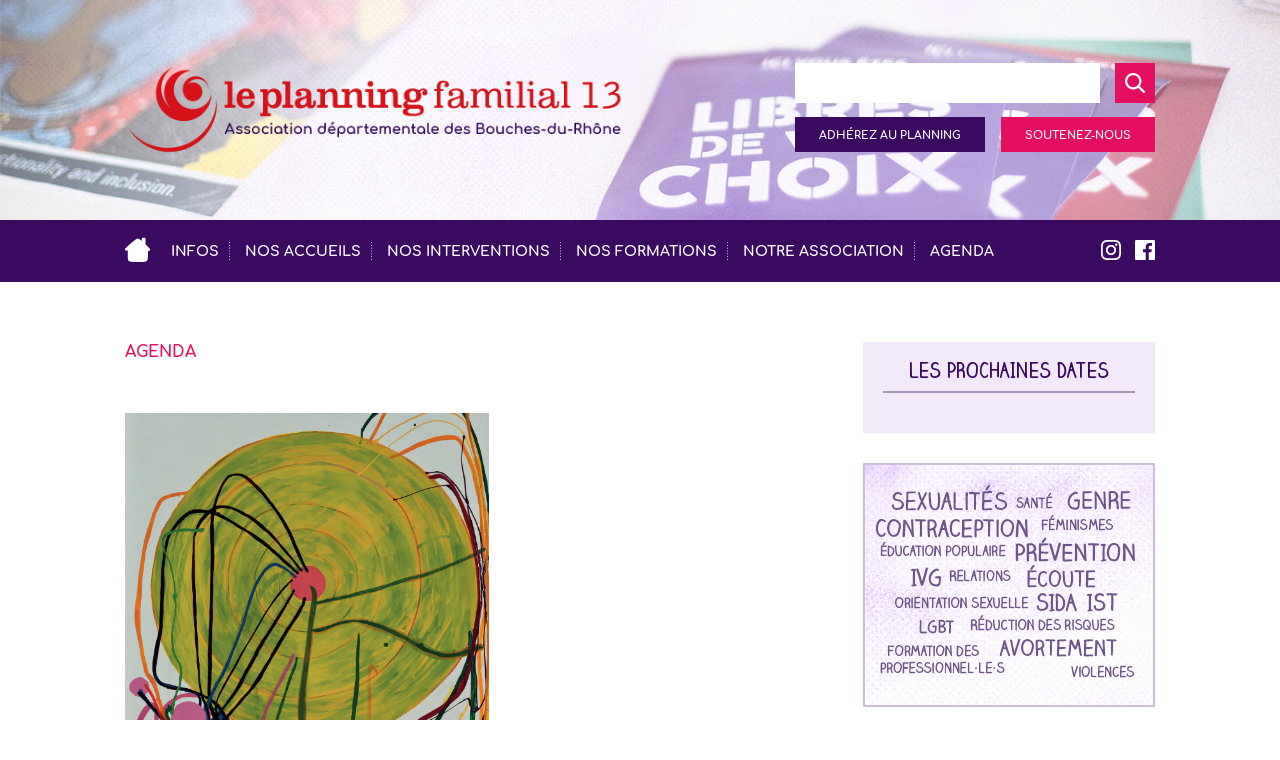

--- FILE ---
content_type: text/html; charset=UTF-8
request_url: https://www.leplanning13.org/agenda/elles-femmes-artistes-dans-les-collections-des-musees-de-marseille/
body_size: 10523
content:
<!doctype html>

<!--[if lt IE 7]><html lang="fr-FR" class="no-js lt-ie9 lt-ie8 lt-ie7"><![endif]-->
<!--[if (IE 7)&!(IEMobile)]><html lang="fr-FR" class="no-js lt-ie9 lt-ie8"><![endif]-->
<!--[if (IE 8)&!(IEMobile)]><html lang="fr-FR" class="no-js lt-ie9"><![endif]-->
<!--[if gt IE 8]><!--> <html lang="fr-FR" class="no-js"><!--<![endif]-->

	<head>
		<meta charset="utf-8">

				<meta http-equiv="X-UA-Compatible" content="IE=edge">

		<title>Elles ! Femmes artistes dans les collections des musées de Marseille | Agenda | Planning Familial 13</title>

				<meta name="HandheldFriendly" content="True">
		<meta name="MobileOptimized" content="320">
		<meta name="viewport" content="width=device-width, initial-scale=1"/>

		
		<link rel="apple-touch-icon" href="https://www.leplanning13.org/wp-content/themes/planningfamilial13/library/images/apple-touch-icon.png">
		<link rel="icon" href="https://www.leplanning13.org/wp-content/themes/planningfamilial13/favicon.png">
		<!--[if IE]>
			<link rel="shortcut icon" href="https://www.leplanning13.org/wp-content/themes/planningfamilial13/favicon.ico">
		<![endif]-->
				<meta name="msapplication-TileColor" content="#FFF">
		<meta name="msapplication-TileImage" content="https://www.leplanning13.org/wp-content/themes/planningfamilial13/library/images/win8-tile-icon.png">
            <meta name="theme-color" content="#e40f5f">

		<link rel="pingback" href="https://www.leplanning13.org/xmlrpc.php">

				<meta name='robots' content='index, follow, max-image-preview:large, max-snippet:-1, max-video-preview:-1' />
	<style>img:is([sizes="auto" i], [sizes^="auto," i]) { contain-intrinsic-size: 3000px 1500px }</style>
	
	<!-- This site is optimized with the Yoast SEO plugin v25.9 - https://yoast.com/wordpress/plugins/seo/ -->
	<link rel="canonical" href="https://www.leplanning13.org/agenda/elles-femmes-artistes-dans-les-collections-des-musees-de-marseille/" />
	<meta property="og:locale" content="fr_FR" />
	<meta property="og:type" content="article" />
	<meta property="og:title" content="Elles ! Femmes artistes dans les collections des musées de Marseille | Agenda | Planning Familial 13" />
	<meta property="og:url" content="https://www.leplanning13.org/agenda/elles-femmes-artistes-dans-les-collections-des-musees-de-marseille/" />
	<meta property="og:site_name" content="Planning Familial 13" />
	<meta property="og:image" content="https://www.leplanning13.org/wp-content/uploads/2023/12/screenshot-2023-12-19-at-09-25-53-dossier-presentation-elles-numerique.pdf.png" />
	<meta property="og:image:width" content="570" />
	<meta property="og:image:height" content="627" />
	<meta property="og:image:type" content="image/png" />
	<meta name="twitter:card" content="summary_large_image" />
	<script type="application/ld+json" class="yoast-schema-graph">{"@context":"https://schema.org","@graph":[{"@type":"WebPage","@id":"https://www.leplanning13.org/agenda/elles-femmes-artistes-dans-les-collections-des-musees-de-marseille/","url":"https://www.leplanning13.org/agenda/elles-femmes-artistes-dans-les-collections-des-musees-de-marseille/","name":"Elles ! Femmes artistes dans les collections des musées de Marseille | Agenda | Planning Familial 13","isPartOf":{"@id":"https://www.leplanning13.org/#website"},"primaryImageOfPage":{"@id":"https://www.leplanning13.org/agenda/elles-femmes-artistes-dans-les-collections-des-musees-de-marseille/#primaryimage"},"image":{"@id":"https://www.leplanning13.org/agenda/elles-femmes-artistes-dans-les-collections-des-musees-de-marseille/#primaryimage"},"thumbnailUrl":"https://www.leplanning13.org/wp-content/uploads/2023/12/screenshot-2023-12-19-at-09-25-53-dossier-presentation-elles-numerique.pdf.png","datePublished":"2023-12-19T08:29:48+00:00","breadcrumb":{"@id":"https://www.leplanning13.org/agenda/elles-femmes-artistes-dans-les-collections-des-musees-de-marseille/#breadcrumb"},"inLanguage":"fr-FR","potentialAction":[{"@type":"ReadAction","target":["https://www.leplanning13.org/agenda/elles-femmes-artistes-dans-les-collections-des-musees-de-marseille/"]}]},{"@type":"ImageObject","inLanguage":"fr-FR","@id":"https://www.leplanning13.org/agenda/elles-femmes-artistes-dans-les-collections-des-musees-de-marseille/#primaryimage","url":"https://www.leplanning13.org/wp-content/uploads/2023/12/screenshot-2023-12-19-at-09-25-53-dossier-presentation-elles-numerique.pdf.png","contentUrl":"https://www.leplanning13.org/wp-content/uploads/2023/12/screenshot-2023-12-19-at-09-25-53-dossier-presentation-elles-numerique.pdf.png","width":570,"height":627},{"@type":"BreadcrumbList","@id":"https://www.leplanning13.org/agenda/elles-femmes-artistes-dans-les-collections-des-musees-de-marseille/#breadcrumb","itemListElement":[{"@type":"ListItem","position":1,"name":"Home","item":"https://www.leplanning13.org/"},{"@type":"ListItem","position":2,"name":"Elles ! Femmes artistes dans les collections des musées de Marseille"}]},{"@type":"WebSite","@id":"https://www.leplanning13.org/#website","url":"https://www.leplanning13.org/","name":"Planning Familial 13","description":"Accueil, écoute, consultation, infos...","potentialAction":[{"@type":"SearchAction","target":{"@type":"EntryPoint","urlTemplate":"https://www.leplanning13.org/?s={search_term_string}"},"query-input":{"@type":"PropertyValueSpecification","valueRequired":true,"valueName":"search_term_string"}}],"inLanguage":"fr-FR"}]}</script>
	<!-- / Yoast SEO plugin. -->


<link rel="alternate" type="application/rss+xml" title="Planning Familial 13 &raquo; Flux" href="https://www.leplanning13.org/feed/" />
<link rel="alternate" type="application/rss+xml" title="Planning Familial 13 &raquo; Flux des commentaires" href="https://www.leplanning13.org/comments/feed/" />
<script type="text/javascript">
/* <![CDATA[ */
window._wpemojiSettings = {"baseUrl":"https:\/\/s.w.org\/images\/core\/emoji\/16.0.1\/72x72\/","ext":".png","svgUrl":"https:\/\/s.w.org\/images\/core\/emoji\/16.0.1\/svg\/","svgExt":".svg","source":{"concatemoji":"https:\/\/www.leplanning13.org\/wp-includes\/js\/wp-emoji-release.min.js"}};
/*! This file is auto-generated */
!function(s,n){var o,i,e;function c(e){try{var t={supportTests:e,timestamp:(new Date).valueOf()};sessionStorage.setItem(o,JSON.stringify(t))}catch(e){}}function p(e,t,n){e.clearRect(0,0,e.canvas.width,e.canvas.height),e.fillText(t,0,0);var t=new Uint32Array(e.getImageData(0,0,e.canvas.width,e.canvas.height).data),a=(e.clearRect(0,0,e.canvas.width,e.canvas.height),e.fillText(n,0,0),new Uint32Array(e.getImageData(0,0,e.canvas.width,e.canvas.height).data));return t.every(function(e,t){return e===a[t]})}function u(e,t){e.clearRect(0,0,e.canvas.width,e.canvas.height),e.fillText(t,0,0);for(var n=e.getImageData(16,16,1,1),a=0;a<n.data.length;a++)if(0!==n.data[a])return!1;return!0}function f(e,t,n,a){switch(t){case"flag":return n(e,"\ud83c\udff3\ufe0f\u200d\u26a7\ufe0f","\ud83c\udff3\ufe0f\u200b\u26a7\ufe0f")?!1:!n(e,"\ud83c\udde8\ud83c\uddf6","\ud83c\udde8\u200b\ud83c\uddf6")&&!n(e,"\ud83c\udff4\udb40\udc67\udb40\udc62\udb40\udc65\udb40\udc6e\udb40\udc67\udb40\udc7f","\ud83c\udff4\u200b\udb40\udc67\u200b\udb40\udc62\u200b\udb40\udc65\u200b\udb40\udc6e\u200b\udb40\udc67\u200b\udb40\udc7f");case"emoji":return!a(e,"\ud83e\udedf")}return!1}function g(e,t,n,a){var r="undefined"!=typeof WorkerGlobalScope&&self instanceof WorkerGlobalScope?new OffscreenCanvas(300,150):s.createElement("canvas"),o=r.getContext("2d",{willReadFrequently:!0}),i=(o.textBaseline="top",o.font="600 32px Arial",{});return e.forEach(function(e){i[e]=t(o,e,n,a)}),i}function t(e){var t=s.createElement("script");t.src=e,t.defer=!0,s.head.appendChild(t)}"undefined"!=typeof Promise&&(o="wpEmojiSettingsSupports",i=["flag","emoji"],n.supports={everything:!0,everythingExceptFlag:!0},e=new Promise(function(e){s.addEventListener("DOMContentLoaded",e,{once:!0})}),new Promise(function(t){var n=function(){try{var e=JSON.parse(sessionStorage.getItem(o));if("object"==typeof e&&"number"==typeof e.timestamp&&(new Date).valueOf()<e.timestamp+604800&&"object"==typeof e.supportTests)return e.supportTests}catch(e){}return null}();if(!n){if("undefined"!=typeof Worker&&"undefined"!=typeof OffscreenCanvas&&"undefined"!=typeof URL&&URL.createObjectURL&&"undefined"!=typeof Blob)try{var e="postMessage("+g.toString()+"("+[JSON.stringify(i),f.toString(),p.toString(),u.toString()].join(",")+"));",a=new Blob([e],{type:"text/javascript"}),r=new Worker(URL.createObjectURL(a),{name:"wpTestEmojiSupports"});return void(r.onmessage=function(e){c(n=e.data),r.terminate(),t(n)})}catch(e){}c(n=g(i,f,p,u))}t(n)}).then(function(e){for(var t in e)n.supports[t]=e[t],n.supports.everything=n.supports.everything&&n.supports[t],"flag"!==t&&(n.supports.everythingExceptFlag=n.supports.everythingExceptFlag&&n.supports[t]);n.supports.everythingExceptFlag=n.supports.everythingExceptFlag&&!n.supports.flag,n.DOMReady=!1,n.readyCallback=function(){n.DOMReady=!0}}).then(function(){return e}).then(function(){var e;n.supports.everything||(n.readyCallback(),(e=n.source||{}).concatemoji?t(e.concatemoji):e.wpemoji&&e.twemoji&&(t(e.twemoji),t(e.wpemoji)))}))}((window,document),window._wpemojiSettings);
/* ]]> */
</script>
<style id='wp-emoji-styles-inline-css' type='text/css'>

	img.wp-smiley, img.emoji {
		display: inline !important;
		border: none !important;
		box-shadow: none !important;
		height: 1em !important;
		width: 1em !important;
		margin: 0 0.07em !important;
		vertical-align: -0.1em !important;
		background: none !important;
		padding: 0 !important;
	}
</style>
<link rel='stylesheet' id='wp-block-library-css' href='https://www.leplanning13.org/wp-includes/css/dist/block-library/style.min.css' type='text/css' media='all' />
<style id='classic-theme-styles-inline-css' type='text/css'>
/*! This file is auto-generated */
.wp-block-button__link{color:#fff;background-color:#32373c;border-radius:9999px;box-shadow:none;text-decoration:none;padding:calc(.667em + 2px) calc(1.333em + 2px);font-size:1.125em}.wp-block-file__button{background:#32373c;color:#fff;text-decoration:none}
</style>
<style id='global-styles-inline-css' type='text/css'>
:root{--wp--preset--aspect-ratio--square: 1;--wp--preset--aspect-ratio--4-3: 4/3;--wp--preset--aspect-ratio--3-4: 3/4;--wp--preset--aspect-ratio--3-2: 3/2;--wp--preset--aspect-ratio--2-3: 2/3;--wp--preset--aspect-ratio--16-9: 16/9;--wp--preset--aspect-ratio--9-16: 9/16;--wp--preset--color--black: #000000;--wp--preset--color--cyan-bluish-gray: #abb8c3;--wp--preset--color--white: #ffffff;--wp--preset--color--pale-pink: #f78da7;--wp--preset--color--vivid-red: #cf2e2e;--wp--preset--color--luminous-vivid-orange: #ff6900;--wp--preset--color--luminous-vivid-amber: #fcb900;--wp--preset--color--light-green-cyan: #7bdcb5;--wp--preset--color--vivid-green-cyan: #00d084;--wp--preset--color--pale-cyan-blue: #8ed1fc;--wp--preset--color--vivid-cyan-blue: #0693e3;--wp--preset--color--vivid-purple: #9b51e0;--wp--preset--gradient--vivid-cyan-blue-to-vivid-purple: linear-gradient(135deg,rgba(6,147,227,1) 0%,rgb(155,81,224) 100%);--wp--preset--gradient--light-green-cyan-to-vivid-green-cyan: linear-gradient(135deg,rgb(122,220,180) 0%,rgb(0,208,130) 100%);--wp--preset--gradient--luminous-vivid-amber-to-luminous-vivid-orange: linear-gradient(135deg,rgba(252,185,0,1) 0%,rgba(255,105,0,1) 100%);--wp--preset--gradient--luminous-vivid-orange-to-vivid-red: linear-gradient(135deg,rgba(255,105,0,1) 0%,rgb(207,46,46) 100%);--wp--preset--gradient--very-light-gray-to-cyan-bluish-gray: linear-gradient(135deg,rgb(238,238,238) 0%,rgb(169,184,195) 100%);--wp--preset--gradient--cool-to-warm-spectrum: linear-gradient(135deg,rgb(74,234,220) 0%,rgb(151,120,209) 20%,rgb(207,42,186) 40%,rgb(238,44,130) 60%,rgb(251,105,98) 80%,rgb(254,248,76) 100%);--wp--preset--gradient--blush-light-purple: linear-gradient(135deg,rgb(255,206,236) 0%,rgb(152,150,240) 100%);--wp--preset--gradient--blush-bordeaux: linear-gradient(135deg,rgb(254,205,165) 0%,rgb(254,45,45) 50%,rgb(107,0,62) 100%);--wp--preset--gradient--luminous-dusk: linear-gradient(135deg,rgb(255,203,112) 0%,rgb(199,81,192) 50%,rgb(65,88,208) 100%);--wp--preset--gradient--pale-ocean: linear-gradient(135deg,rgb(255,245,203) 0%,rgb(182,227,212) 50%,rgb(51,167,181) 100%);--wp--preset--gradient--electric-grass: linear-gradient(135deg,rgb(202,248,128) 0%,rgb(113,206,126) 100%);--wp--preset--gradient--midnight: linear-gradient(135deg,rgb(2,3,129) 0%,rgb(40,116,252) 100%);--wp--preset--font-size--small: 13px;--wp--preset--font-size--medium: 20px;--wp--preset--font-size--large: 36px;--wp--preset--font-size--x-large: 42px;--wp--preset--spacing--20: 0.44rem;--wp--preset--spacing--30: 0.67rem;--wp--preset--spacing--40: 1rem;--wp--preset--spacing--50: 1.5rem;--wp--preset--spacing--60: 2.25rem;--wp--preset--spacing--70: 3.38rem;--wp--preset--spacing--80: 5.06rem;--wp--preset--shadow--natural: 6px 6px 9px rgba(0, 0, 0, 0.2);--wp--preset--shadow--deep: 12px 12px 50px rgba(0, 0, 0, 0.4);--wp--preset--shadow--sharp: 6px 6px 0px rgba(0, 0, 0, 0.2);--wp--preset--shadow--outlined: 6px 6px 0px -3px rgba(255, 255, 255, 1), 6px 6px rgba(0, 0, 0, 1);--wp--preset--shadow--crisp: 6px 6px 0px rgba(0, 0, 0, 1);}:where(.is-layout-flex){gap: 0.5em;}:where(.is-layout-grid){gap: 0.5em;}body .is-layout-flex{display: flex;}.is-layout-flex{flex-wrap: wrap;align-items: center;}.is-layout-flex > :is(*, div){margin: 0;}body .is-layout-grid{display: grid;}.is-layout-grid > :is(*, div){margin: 0;}:where(.wp-block-columns.is-layout-flex){gap: 2em;}:where(.wp-block-columns.is-layout-grid){gap: 2em;}:where(.wp-block-post-template.is-layout-flex){gap: 1.25em;}:where(.wp-block-post-template.is-layout-grid){gap: 1.25em;}.has-black-color{color: var(--wp--preset--color--black) !important;}.has-cyan-bluish-gray-color{color: var(--wp--preset--color--cyan-bluish-gray) !important;}.has-white-color{color: var(--wp--preset--color--white) !important;}.has-pale-pink-color{color: var(--wp--preset--color--pale-pink) !important;}.has-vivid-red-color{color: var(--wp--preset--color--vivid-red) !important;}.has-luminous-vivid-orange-color{color: var(--wp--preset--color--luminous-vivid-orange) !important;}.has-luminous-vivid-amber-color{color: var(--wp--preset--color--luminous-vivid-amber) !important;}.has-light-green-cyan-color{color: var(--wp--preset--color--light-green-cyan) !important;}.has-vivid-green-cyan-color{color: var(--wp--preset--color--vivid-green-cyan) !important;}.has-pale-cyan-blue-color{color: var(--wp--preset--color--pale-cyan-blue) !important;}.has-vivid-cyan-blue-color{color: var(--wp--preset--color--vivid-cyan-blue) !important;}.has-vivid-purple-color{color: var(--wp--preset--color--vivid-purple) !important;}.has-black-background-color{background-color: var(--wp--preset--color--black) !important;}.has-cyan-bluish-gray-background-color{background-color: var(--wp--preset--color--cyan-bluish-gray) !important;}.has-white-background-color{background-color: var(--wp--preset--color--white) !important;}.has-pale-pink-background-color{background-color: var(--wp--preset--color--pale-pink) !important;}.has-vivid-red-background-color{background-color: var(--wp--preset--color--vivid-red) !important;}.has-luminous-vivid-orange-background-color{background-color: var(--wp--preset--color--luminous-vivid-orange) !important;}.has-luminous-vivid-amber-background-color{background-color: var(--wp--preset--color--luminous-vivid-amber) !important;}.has-light-green-cyan-background-color{background-color: var(--wp--preset--color--light-green-cyan) !important;}.has-vivid-green-cyan-background-color{background-color: var(--wp--preset--color--vivid-green-cyan) !important;}.has-pale-cyan-blue-background-color{background-color: var(--wp--preset--color--pale-cyan-blue) !important;}.has-vivid-cyan-blue-background-color{background-color: var(--wp--preset--color--vivid-cyan-blue) !important;}.has-vivid-purple-background-color{background-color: var(--wp--preset--color--vivid-purple) !important;}.has-black-border-color{border-color: var(--wp--preset--color--black) !important;}.has-cyan-bluish-gray-border-color{border-color: var(--wp--preset--color--cyan-bluish-gray) !important;}.has-white-border-color{border-color: var(--wp--preset--color--white) !important;}.has-pale-pink-border-color{border-color: var(--wp--preset--color--pale-pink) !important;}.has-vivid-red-border-color{border-color: var(--wp--preset--color--vivid-red) !important;}.has-luminous-vivid-orange-border-color{border-color: var(--wp--preset--color--luminous-vivid-orange) !important;}.has-luminous-vivid-amber-border-color{border-color: var(--wp--preset--color--luminous-vivid-amber) !important;}.has-light-green-cyan-border-color{border-color: var(--wp--preset--color--light-green-cyan) !important;}.has-vivid-green-cyan-border-color{border-color: var(--wp--preset--color--vivid-green-cyan) !important;}.has-pale-cyan-blue-border-color{border-color: var(--wp--preset--color--pale-cyan-blue) !important;}.has-vivid-cyan-blue-border-color{border-color: var(--wp--preset--color--vivid-cyan-blue) !important;}.has-vivid-purple-border-color{border-color: var(--wp--preset--color--vivid-purple) !important;}.has-vivid-cyan-blue-to-vivid-purple-gradient-background{background: var(--wp--preset--gradient--vivid-cyan-blue-to-vivid-purple) !important;}.has-light-green-cyan-to-vivid-green-cyan-gradient-background{background: var(--wp--preset--gradient--light-green-cyan-to-vivid-green-cyan) !important;}.has-luminous-vivid-amber-to-luminous-vivid-orange-gradient-background{background: var(--wp--preset--gradient--luminous-vivid-amber-to-luminous-vivid-orange) !important;}.has-luminous-vivid-orange-to-vivid-red-gradient-background{background: var(--wp--preset--gradient--luminous-vivid-orange-to-vivid-red) !important;}.has-very-light-gray-to-cyan-bluish-gray-gradient-background{background: var(--wp--preset--gradient--very-light-gray-to-cyan-bluish-gray) !important;}.has-cool-to-warm-spectrum-gradient-background{background: var(--wp--preset--gradient--cool-to-warm-spectrum) !important;}.has-blush-light-purple-gradient-background{background: var(--wp--preset--gradient--blush-light-purple) !important;}.has-blush-bordeaux-gradient-background{background: var(--wp--preset--gradient--blush-bordeaux) !important;}.has-luminous-dusk-gradient-background{background: var(--wp--preset--gradient--luminous-dusk) !important;}.has-pale-ocean-gradient-background{background: var(--wp--preset--gradient--pale-ocean) !important;}.has-electric-grass-gradient-background{background: var(--wp--preset--gradient--electric-grass) !important;}.has-midnight-gradient-background{background: var(--wp--preset--gradient--midnight) !important;}.has-small-font-size{font-size: var(--wp--preset--font-size--small) !important;}.has-medium-font-size{font-size: var(--wp--preset--font-size--medium) !important;}.has-large-font-size{font-size: var(--wp--preset--font-size--large) !important;}.has-x-large-font-size{font-size: var(--wp--preset--font-size--x-large) !important;}
:where(.wp-block-post-template.is-layout-flex){gap: 1.25em;}:where(.wp-block-post-template.is-layout-grid){gap: 1.25em;}
:where(.wp-block-columns.is-layout-flex){gap: 2em;}:where(.wp-block-columns.is-layout-grid){gap: 2em;}
:root :where(.wp-block-pullquote){font-size: 1.5em;line-height: 1.6;}
</style>
<link rel='stylesheet' id='bones-stylesheet-css' href='https://www.leplanning13.org/wp-content/themes/planningfamilial13/library/css/style.css' type='text/css' media='all' />
<!--[if lt IE 9]>
<link rel='stylesheet' id='bones-ie-only-css' href='https://www.leplanning13.org/wp-content/themes/planningfamilial13/library/css/ie.css' type='text/css' media='all' />
<![endif]-->
<script type="text/javascript" src="https://www.leplanning13.org/wp-includes/js/jquery/jquery.min.js" id="jquery-core-js"></script>
<script type="text/javascript" src="https://www.leplanning13.org/wp-includes/js/jquery/jquery-migrate.min.js" id="jquery-migrate-js"></script>
<script type="text/javascript" src="https://www.leplanning13.org/wp-content/themes/planningfamilial13/library/js/libs/modernizr.custom.min.js" id="bones-modernizr-js"></script>
<link rel="https://api.w.org/" href="https://www.leplanning13.org/wp-json/" /><link rel='shortlink' href='https://www.leplanning13.org/?p=3304' />
<link rel="alternate" title="oEmbed (JSON)" type="application/json+oembed" href="https://www.leplanning13.org/wp-json/oembed/1.0/embed?url=https%3A%2F%2Fwww.leplanning13.org%2Fagenda%2Felles-femmes-artistes-dans-les-collections-des-musees-de-marseille%2F" />
<link rel="alternate" title="oEmbed (XML)" type="text/xml+oembed" href="https://www.leplanning13.org/wp-json/oembed/1.0/embed?url=https%3A%2F%2Fwww.leplanning13.org%2Fagenda%2Felles-femmes-artistes-dans-les-collections-des-musees-de-marseille%2F&#038;format=xml" />
<style type="text/css">.broken_link, a.broken_link {
	text-decoration: line-through;
}</style>		        
                
        
        

		<!-- Matomo -->
		<script type="text/javascript">
          var _paq = _paq || [];
 
		 _paq.push([function() { 
		var self = this; 
		function getOriginalVisitorCookieTimeout() { 
			   var now = new Date(), 
			   nowTs = Math.round(now.getTime() / 1000), 
			   visitorInfo = self.getVisitorInfo(); 
			   var createTs = parseInt(visitorInfo[2]); 
			   var cookieTimeout = 33696000; // 13 mois en secondes 
			   var originalTimeout = createTs + cookieTimeout -
		 nowTs; 
			   return originalTimeout; 
		 } 
		 this.setVisitorCookieTimeout( getOriginalVisitorCookieTimeout() ); 
		 }]);
		 
 
          _paq.push(['trackPageView']);
          _paq.push(['enableLinkTracking']);
          (function() {
            var u="//www.leplanning13.org/stats/";
            _paq.push(['setTrackerUrl', u+'piwik.php']);
            _paq.push(['setSiteId', '1']);
            var d=document, g=d.createElement('script'), s=d.getElementsByTagName('script')[0];
            g.type='text/javascript'; g.async=true; g.defer=true; g.src=u+'piwik.js'; s.parentNode.insertBefore(g,s);
          })();
        </script>
        <!-- End Matomo Code -->

 		        <!-- <link rel="stylesheet" href="https://www.leplanning13.org/wp-content/themes/planningfamilial13/library/js/libs/jquery-ui.css" media="screen">
        
		<script src="https://www.leplanning13.org/wp-content/themes/planningfamilial13/library/js/libs/jquery-ui.min.js"></script> -->
	</head>

	<body class="wp-singular evenement_agenda-template-default single single-evenement_agenda postid-3304 wp-theme-planningfamilial13" itemscope itemtype="http://schema.org/WebPage">

		<div id="container">

			<header class="header" role="banner" itemscope itemtype="http://schema.org/WPHeader">
				<div class="header_top">
                    <div id="inner-header" class="wrap cf">
    
                        <div class="container-content_header">
                            <div class="inner-content_header">
                          
                                <a id="logo" href="https://www.leplanning13.org" title="Accueil Planning Familial 13" rel="nofollow">  <div class="logo_wrapper"></div></a>
                                
                             <div class="bloc_header_right">   
                                    <div class="header_search">
                                        <form role="search" method="get" id="searchform" class="searchform" action="https://www.leplanning13.org/">
                                            <div>
                                                <input type="search" id="s" name="s" value="" />
                                                <button type="submit" id="searchsubmit" class="rose-btn" title="Rechercher">&nbsp;</button>
                                            </div>
                                        </form>
                                    </div>
                                    <div class="header_btn">
                                                                        <a class="violet-btn" href="https://www.helloasso.com/associations/planning-familial-13/adhesions/adhesion-2025-au-planning-13" target="_blank" title="Adh&eacute;rez au planning">Adh&eacute;rez au planning</a>
                                    <a class="rose-btn" href="https://www.helloasso.com/associations/planning-familial-13/formulaires/1" target="_blank" title="Soutenez-nous" style="float:right;">Soutenez-nous</a>
                                    
                                    </div>
                              </div>
                                
                                
                                
                                
                            </div>
                        </div>
					</div>
				</div>
				<div id="main_menu">
					 
                    <nav role="navigation" itemscope itemtype="http://schema.org/SiteNavigationElement" class="wrap cf">
                        <div class="btn_home"><a href="https://www.leplanning13.org" title="Page d'accueil"><img class="picto_menu" src="https://www.leplanning13.org/wp-content/themes/planningfamilial13/library/images/home.svg" /></a></div>
                            <ul id="menu-menu-principal" class="nav top-nav cf"><li id="menu-item-670" class="menu-item menu-item-type-post_type menu-item-object-page menu-item-670"><a href="https://www.leplanning13.org/informations/">Infos</a><span class="delimiter">&nbsp;</span></li>
<li id="menu-item-171" class="menu-item menu-item-type-post_type menu-item-object-page menu-item-171"><a href="https://www.leplanning13.org/accueils/">Nos accueils</a><span class="delimiter">&nbsp;</span></li>
<li id="menu-item-137" class="menu-item menu-item-type-post_type menu-item-object-page menu-item-137"><a href="https://www.leplanning13.org/interventions/">Nos interventions</a><span class="delimiter">&nbsp;</span></li>
<li id="menu-item-46" class="menu-item menu-item-type-post_type menu-item-object-page menu-item-46"><a href="https://www.leplanning13.org/formations/">Nos Formations</a><span class="delimiter">&nbsp;</span></li>
<li id="menu-item-563" class="menu-item menu-item-type-custom menu-item-object-custom menu-item-has-children menu-item-563"><a href="#">Notre association</a><span class="delimiter">&nbsp;</span>
<ul class="sub-menu">
	<li id="menu-item-434" class="menu-item menu-item-type-post_type menu-item-object-page menu-item-434"><a href="https://www.leplanning13.org/association/qui-sommes-nous/">Qui sommes-nous ?</a><span class="delimiter">&nbsp;</span></li>
	<li id="menu-item-442" class="menu-item menu-item-type-post_type menu-item-object-page menu-item-442"><a href="https://www.leplanning13.org/association/actions-bouches-du-rhone/">Nos actions en Bouches-du-Rhône</a><span class="delimiter">&nbsp;</span></li>
	<li id="menu-item-126" class="menu-item menu-item-type-post_type menu-item-object-page menu-item-126"><a href="https://www.leplanning13.org/association/dons-adhesions/">Militer avec nous</a><span class="delimiter">&nbsp;</span></li>
	<li id="menu-item-125" class="menu-item menu-item-type-post_type menu-item-object-page menu-item-125"><a href="https://www.leplanning13.org/association/partenaires/">Nos partenaires</a><span class="delimiter">&nbsp;</span></li>
	<li id="menu-item-303" class="menu-item menu-item-type-post_type menu-item-object-page current_page_parent menu-item-303"><a href="https://www.leplanning13.org/association/actualites-associatives/">Nos actualités associatives</a><span class="delimiter">&nbsp;</span></li>
</ul>
</li>
<li id="menu-item-326" class="menu-item menu-item-type-post_type menu-item-object-page menu-item-326"><a href="https://www.leplanning13.org/agenda/">Agenda</a><span class="delimiter">&nbsp;</span></li>
</ul>                            <div class="btn_social"><a href="https://www.facebook.com/planningfamilial.bdr/" title="Facebook du Planning Familial 13" target="_blank"><img class="picto_menu" src="https://www.leplanning13.org/wp-content/themes/planningfamilial13/library/images/flogo.svg" /></a></div><div class="btn_social"><a href="https://www.instagram.com/planning_familial13/" title="Instagram du Planning Familial 13" target="_blank"><img class="picto_menu" src="https://www.leplanning13.org/wp-content/themes/planningfamilial13/library/images/instalogo.svg" /></a></div>					
                    </nav>
                   
			</div>
                <div id="mobile_menu">
                     <div class="menu-responsive-container">
                     <div class="btn-menu open">
                         <span class="cls"></span>
                         <span></span>
                         <span class="cls"></span>
                          
                     </div>
                    <div class="menu-container-wrapper-wrapper">
                    <div class="menu-container-wrapper">
                     <div class="menu-container">
                        
                         <div class="nav-container">
                         <nav role="navigation" itemscope itemtype="http://schema.org/SiteNavigationElement" class="cf">
                        <div class="btn_home"><a href="https://www.leplanning13.org" title="Page d'accueil"><img class="picto_menu" src="https://www.leplanning13.org/wp-content/themes/planningfamilial13/library/images/home.svg" /></a></div>
                            <ul id="menu-menu-principal-1" class="nav mobile-nav cf"><li class="menu-item menu-item-type-post_type menu-item-object-page menu-item-670"><a href="https://www.leplanning13.org/informations/">Infos</a></li>
<li class="menu-item menu-item-type-post_type menu-item-object-page menu-item-171"><a href="https://www.leplanning13.org/accueils/">Nos accueils</a></li>
<li class="menu-item menu-item-type-post_type menu-item-object-page menu-item-137"><a href="https://www.leplanning13.org/interventions/">Nos interventions</a></li>
<li class="menu-item menu-item-type-post_type menu-item-object-page menu-item-46"><a href="https://www.leplanning13.org/formations/">Nos Formations</a></li>
<li class="menu-item menu-item-type-custom menu-item-object-custom menu-item-has-children menu-item-563"><a href="#">Notre association</a>
<ul class="sub-menu">
	<li class="menu-item menu-item-type-post_type menu-item-object-page menu-item-434"><a href="https://www.leplanning13.org/association/qui-sommes-nous/">Qui sommes-nous ?</a></li>
	<li class="menu-item menu-item-type-post_type menu-item-object-page menu-item-442"><a href="https://www.leplanning13.org/association/actions-bouches-du-rhone/">Nos actions en Bouches-du-Rhône</a></li>
	<li class="menu-item menu-item-type-post_type menu-item-object-page menu-item-126"><a href="https://www.leplanning13.org/association/dons-adhesions/">Militer avec nous</a></li>
	<li class="menu-item menu-item-type-post_type menu-item-object-page menu-item-125"><a href="https://www.leplanning13.org/association/partenaires/">Nos partenaires</a></li>
	<li class="menu-item menu-item-type-post_type menu-item-object-page current_page_parent menu-item-303"><a href="https://www.leplanning13.org/association/actualites-associatives/">Nos actualités associatives</a></li>
</ul>
</li>
<li class="menu-item menu-item-type-post_type menu-item-object-page menu-item-326"><a href="https://www.leplanning13.org/agenda/">Agenda</a></li>
</ul>                            <div class="btn_social"><a href="https://www.facebook.com/planningfamilial.bdr/" title="Facebook du Planning Familial 13" target="_blank"><img class="picto_menu" src="https://www.leplanning13.org/wp-content/themes/planningfamilial13/library/images/flogo.svg" /></a></div><div class="btn_social"><a href="https://www.instagram.com/planning_familial13/" title="Instagram du Planning Familial 13" target="_blank"><img class="picto_menu" src="https://www.leplanning13.org/wp-content/themes/planningfamilial13/library/images/instalogo.svg" /></a></div>					
                    </nav>
                         </div>
                         
                         
                         
                    </div>
                    </div>
                 
                 </div>   
				</div>
                    
                    
                    
                </div>
			
			<div class="btn_search"><a rel="nofollow" href="https://www.leplanning13.org/recherche/"><img src="https://www.leplanning13.org/wp-content/themes/planningfamilial13/library/images/btn_search_violet.svg" alt="bouton recherche" /></a></div>
			</header>

			<div id="content">

				<div id="inner-content" class="wrap cf">

					<main id="main" class="m-all t-2of3 d-2of3 cf" role="main" itemscope itemprop="mainContentOfPage" itemtype="http://schema.org/Blog">

						
							
             
              <article id="post-3304" class="cf post-3304 evenement_agenda type-evenement_agenda status-publish has-post-thumbnail hentry" role="article" itemscope itemprop="blogPost" itemtype="http://schema.org/BlogPosting">

                <header class="article-header entry-header">
					<h5 class="single-sur-title"><a href="https://www.leplanning13.org/agenda/">Agenda</a></h5>
                    
                  

                </header> 
                <section class="entry-content cf" itemprop="articleBody">
                  <div class="un_evenement"><div class="header_un_evenement"><div class="img_date_evenement"><img src="https://www.leplanning13.org/wp-content/uploads/2023/12/screenshot-2023-12-19-at-09-25-53-dossier-presentation-elles-numerique.pdf.png" /></div><h1 class="entry-title single-title" itemprop="headline" rel="bookmark">Elles ! Femmes artistes dans les collections des musées de Marseille</h1><h3 class="sur_titre">&gt; Exposition</h3><div class="infos_evenement"><p class="picto picto_date small_picto info_evenement"><span class="date_evenement">Du mercredi 06 décembre au samedi 27 juillet</span></p><p class="picto picto_location small_picto info_evenement">Préau des Accoules <br /><span class="normal">29 montée des Accoules </span><br /><span class="normal">13002</span> <span class="normal">Marseille</span></p></div></div><p>Comme un miroir de la société, l’art a longtemps refusé leur juste place aux femmes et aux créatrices. Jusqu’au XIXe siècle, celles-ci étaient écartées de l’apprentissage de l’art dans les ateliers de peinture et sculpture. Il ne leur était ainsi pas possible d’accéder aux classes de dessin où posaient des modèles nus, la morale de l’époque ne l’autorisant pas. Et si certaines femmes artistes sont parvenues à mener une carrière, bien souvent en lutte contre leur propre société, l’histoire de l’art les a souvent effacées. Célébrer leur empreinte dans l’histoire de la création, faire connaître leurs œuvres majeures, les reconnaître à l’égal des hommes est aujourd’hui un défi pour les musées dans le monde !</p>
<p>La nouvelle exposition du Préau des Accoules souhaite leur rendre hommage. Elle ambitionne, plus largement, d’interroger la question du droit des femmes, de la lutte pour les égalités de genre et la défense de la liberté d’accès à la création pour toutes et tous.</p>
<p><strong>Tout public</strong></p>
<p><strong>Gratuit</strong></p>
<p><strong>Tél.</strong><br />
04 13 94 83 85</p>
<p><strong>Mail </strong><br />
resa-preaudesaccoules@marseille.fr</p>
</div><div class="arrow_left_one_line go_back"><a class="rose-btn fat-btn" href="https://www.leplanning13.org/agenda/" title="Tous les &eacute;v&eacute;nements">Tous les &eacute;v&eacute;nements</a></div>                </section> 
               

                
              </article> 
						
						
					</main>

									<div id="sidebar_agenda" class="sidebar m-all t-1of3s d-1of3s last-col cf" role="complementary">

					

						<div id='widget_agenda' class='widget  sidebar_norm  sidebar_bloc sous_menu'><h4 class='widgettitle noSpaceBottom'><a href="https://www.leplanning13.org/agenda/">Les prochaines dates</a></h4><ul></ul></div><div id='widget_nuage' class='widget'><img src="https://www.leplanning13.org/wp-content/uploads/2018/09/sidebar_nuage.png"/></div><div class='sidebar_norm sidebar_bloc'><div id='widget_conseil' class='widget info_box '><h4 class='widgettitle noSpaceBottom'>Conseil, &eacute;coute</h4><p class="miniTitleEcoute intro">Sexualit&eacute; - Contraception - IVG</p><p class="intro">Les conseillères du Planning Familial répondent directement à vos questions de manière confidentielle.</p><a href="tel:+33800081111" title="Appeler le 0 800 08 11 11"><div class="contact_btn par_tel"><span>0 800 08 11 11</span><div class="infos_btn"></div></div></a><p class="infos_sub"><span class="info_num">Anonyme & gratuit</span>Du lundi au samedi de 9h à 20h</p><div class="par_mail"><div class="contact_btn"><span><a href="mailto:questions@leplanning13.org">questions@leplanning13.org</a></span><div class="infos_btn"></div></div><p class="infos_sub">Réponse sous 48h</p></div></div><div id='widget_infos' class='widget box_web_infos info_box'><h4 class='widgettitle noSpaceBottom'>Infos</h4><p class="intro">Pour trouver des infos sur la contraception, l'IVG, la sexualité, les IST, le sida, les violences et accéder à un annuaire géolocalisé des professionnel·le·s de santé de la région PACA</p><a href="https://parlons-sexualites.fr/" target="_blank"><div class="contact_btn"><span>parlons-sexualites.fr</span><div class="infos_btn"></div></div></a></div></div><div class='sidebar_norm sidebar_bloc'><div id='widget_nousTrouver' class='widget'><h4 class='widgettitle noSpaceBottom'>O&ugrave; nous trouver ?</h4><ul><li><a href="https://www.leplanning13.org//accueils/">&gt; Bouches-du-Rhône</a></li><li><a href="https://planning-familial-paca.org/"target="_blank">&gt; Paca - Région Sud</a></li><li><a href="https://www.planning-familial.org/carte/metropole"target="_blank">&gt; France</a></li></ul></div></div><div class='sidebar_norm sidebar_bloc'><div id='widget_nous_soutenir' class='widget info_box'><h4 class='widgettitle noSpaceBottom'>Soutenez-nous</h4><p class="intro">Vous voulez soutenir nos actions&nbsp;? Les dons et les adhésions permettent au Planning Familial d’exister de manière indépendante, de pérenniser son mouvement et de soutenir ses combats !</p><a class="marginMore" href="https://www.leplanning13.org/association/dons-adhesions/">&gt; En savoir plus</a><a class="marginMore" target="_blank" href="https://www.helloasso.com/associations/planning-familial-13/adhesions/adhesion-2025-au-planning-13">&gt; Adhérer en ligne</a><a class="marginMore" target="_blank" href="https://www.leplanning13.org/soutien-a-la-caisse-de-solidarite-des-avortements-hors-delai/">&gt; Caisse de solidarité IVG délais dépassés</a></div></div>
						

				</div>

				</div>

			</div>

			<footer class="footer" role="contentinfo" itemscope itemtype="http://schema.org/WPFooter">

				<div id="inner-footer" class="wrap cf">
								<div class="m-all t-1of3 d-1of3 infos_contact cf">
                	<h4 class="footertitle">Contactez-nous</h4>
                    <h5 class="picto picto_location_white small_picto">Adresse</h5>
                    <p><span class="en_violet"><strong>Planning Familial Marseille</strong></span><br />
106, boulevard National<br />
13003 Marseille</p>
<div id="sconnect-is-installed" style="display: none;">2.15.1.0</div>
<div id="sconnect-is-installed" style="display: none;">2.15.1.0</div>
 					<h5 class="picto picto_phone_white small_picto">Tél</h5>
					 <p>
                     <a class="num_tel" href="tel:'+33491910939'" title="Appeler le 04 91 91 09 39">
					 04 91 91 09 39                    </a>
                    </p>
					<h5 class="picto picto_mail_white small_picto">Mail</h5>
					 <p>
                     <a class="num_tel" href="mailto:info@leplanning13.org">
                     info@leplanning13.org                    </a>
                     </p>
                </div>
				<div class="m-all t-1of3 d-1of3 entry-content cf">
                	<h4 class="footertitle">Nos lieux d'accueil</h4>
                    
                   <h5>HORAIRES MARSEILLE
                    <span>(sans rendez-vous)</span></h5>
                   
                   <p><span class="en_violet"><strong>Fermeture exceptionnelle vendredi 26 décembre, lundi 29 décembre 2025 et vendredi 2 janvier 2026</strong></span></p>
<p><span class="en_rose"><strong>Permanences d&rsquo;écoute &#8211; sans rendez-vous</strong></span></p>
<ul>
<li><strong>Mardi :</strong> 14h-18h</li>
<li><strong>Mercredi :</strong> 14h-18h</li>
<li><strong>Vendredi :</strong> 14h-17h</li>
</ul>
<p><em>Il est recommandé d’arriver au plus tard ¼ d’heure avant la fin de la permanence.</em></p>
<p><span class="en_rose"><strong>Permanences d&rsquo;écoute &#8211; sur rendez-vous (pris par tel ou sur place)</strong></span></p>
<ul>
<li><strong>Lundi :</strong> 13h-17h15</li>
<li><strong>Jeudi</strong> : 13h-17h15</li>
</ul>
<div id="sconnect-is-installed" style="display: none;">2.15.1.0</div>
<div id="sconnect-is-installed" style="display: none;">2.15.1.0</div>
                  
                  
                   
                   
                   
                    <h5>TOUTES LES PERMANENCES
                    <span>dans les Bouches-du-Rhône</span></h5>
                    
                     <ul class="link_list"><li><a class="boldMe" href="https://www.leplanning13.org/permanence/marseille/">Marseille</a></li><li><a class="boldMe" href="https://www.leplanning13.org/permanence/aix-en-provence/">Aix-en-Provence</a></li><li><a class="boldMe" href="https://www.leplanning13.org/permanence/istres/">Istres</a></li><li><a class="boldMe" href="https://www.leplanning13.org/permanence/miramas/">Miramas</a></li><li><a class="boldMe" href="https://www.leplanning13.org/permanence/salon-de-provence/">Salon-de-Provence</a></li></ul>                    
                  
                    
                    
                    
                </div>
                <div class="m-all t-1of3 d-1of3  last-col cf">
                	<h4 class="footertitle">Suivez-nous</h4>
                                        <h5>SUR LES R&Eacute;SEAUX</h5>
                    <ul class="list_social">
                        <li class="btn_social"><a href="https://www.facebook.com/planningfamilial.bdr/" title="Facebook du Planning Familial 13" target="_blank"><img class="picto_menu" src="https://www.leplanning13.org/wp-content/themes/planningfamilial13/library/images/flogo.svg" /></a></li><li class="btn_social"><a href="https://www.instagram.com/planning_familial13/" title="Instagram du Planning Familial 13" target="_blank"><img class="picto_menu" src="https://www.leplanning13.org/wp-content/themes/planningfamilial13/library/images/instalogo.svg" /></a></li>                        
                        
                        
                        
                       
                    </ul>
                                         <h5>NOTRE NEWSLETTER</h5>
                    <p class="txt_newsletter">Recevez régulièrement des infos sur l’actualité, nos événements et ceux de nos partenaires.</p>
                    <a class="newsletter_link" href="https://www.leplanning13.org/newsletter-planning-familial-13/">S'inscrire</a>
                    <a href="https://www.leplanning13.org/archives-newsletter/" title="Lire les derni&egrave;res newsletters">&gt; Lire les dernières Newsletters</a>
                    
					
					
                   <h5>NOS ACTUS ASSOCIATIVES</h5>
					<a href="https://www.leplanning13.org/association/actualites-associatives/" title="Voir nos actualit&eacute;s associatives">&gt; Voir nos actualités associatives</a>
                </div>
                
               
	<div class="cf"></div>
                    <p class="source-org copyright">&copy; 2018 Planning Familial 13</p>

				</div>
			
            
            
            	<div id="footer_menu">
            
					<nav role="navigation">
						<div class="footer-links wrap cf"><ul id="menu-menu-footer" class="nav footer-nav cf"><li id="menu-item-521" class="menu-item menu-item-type-post_type menu-item-object-page menu-item-521"><a href="https://www.leplanning13.org/association/qui-sommes-nous/">Qui sommes-nous ?</a><span class="delimiter">&nbsp;</span></li>
<li id="menu-item-566" class="menu-item menu-item-type-custom menu-item-object-custom menu-item-566"><a href="https://www.leplanning13.org//association/actions-bouches-du-rhone/#rapports_activite">Rapports d'activités</a><span class="delimiter">&nbsp;</span></li>
<li id="menu-item-394" class="menu-item menu-item-type-post_type menu-item-object-page menu-item-394"><a href="https://www.leplanning13.org/mentions-legales/">Mentions légales</a><span class="delimiter">&nbsp;</span></li>
<li id="menu-item-397" class="menu-item menu-item-type-post_type menu-item-object-page menu-item-397"><a href="https://www.leplanning13.org/politique-de-confidentialite/">Politique de confidentialité</a><span class="delimiter">&nbsp;</span></li>
</ul></div>					</nav>
            	</div>
            
            
            <div class="btn_go-to-top" title="Retour en haut"></div>
			</footer>

		</div>
	
				<script type="speculationrules">
{"prefetch":[{"source":"document","where":{"and":[{"href_matches":"\/*"},{"not":{"href_matches":["\/wp-*.php","\/wp-admin\/*","\/wp-content\/uploads\/*","\/wp-content\/*","\/wp-content\/plugins\/*","\/wp-content\/themes\/planningfamilial13\/*","\/*\\?(.+)"]}},{"not":{"selector_matches":"a[rel~=\"nofollow\"]"}},{"not":{"selector_matches":".no-prefetch, .no-prefetch a"}}]},"eagerness":"conservative"}]}
</script>
<script type="text/javascript" src="https://www.leplanning13.org/wp-content/themes/planningfamilial13/library/js/scripts.js" id="bones-js-js"></script>

	</body>

</html> <!-- end of site. what a ride! -->


--- FILE ---
content_type: text/css
request_url: https://www.leplanning13.org/wp-content/themes/planningfamilial13/library/css/style.css
body_size: 28643
content:
/*! Made with Bones: http://themble.com/bones :) */
/******************************************************************
Site Name:
Author:

Stylesheet: Main Stylesheet

Here's where the magic happens. Here, you'll see we are calling in
the separate media queries. The base mobile goes outside any query
and is called at the beginning, after that we call the rest
of the styles inside media queries.

Helpful articles on Sass file organization:
http://thesassway.com/advanced/modular-css-naming-conventions

******************************************************************/
/*********************
IMPORTING PARTIALS
These files are needed at the beginning so that we establish all
our mixins, functions, and variables that we'll be using across
the whole project.
*********************/
/* normalize.css 2012-07-07T09:50 UTC - http://github.com/necolas/normalize.css */
/* ==========================================================================
   HTML5 display definitions
   ========================================================================== */
/**
 * Correct `block` display not defined in IE 8/9.
 */
article,
aside,
details,
figcaption,
figure,
footer,
header,
hgroup,
main,
nav,
section,
summary {
  display: block; }

/**
 * Correct `inline-block` display not defined in IE 8/9.
 */
audio,
canvas,
video {
  display: inline-block; }

/**
 * Prevent modern browsers from displaying `audio` without controls.
 * Remove excess height in iOS 5 devices.
 */
audio:not([controls]) {
  display: none;
  height: 0; }

/**
 * Address `[hidden]` styling not present in IE 8/9.
 * Hide the `template` element in IE, Safari, and Firefox < 22.
 */
[hidden],
template {
  display: none; }

/* ==========================================================================
   Base
   ========================================================================== */
/**
 * 1. Set default font family to sans-serif.
 * 2. Prevent iOS text size adjust after orientation change, without disabling
 *    user zoom.
 */
html {
  font-family: sans-serif;
  /* 1 */
  -ms-text-size-adjust: 100%;
  /* 2 */
  -webkit-text-size-adjust: 100%;
  /* 2 */ }

/**
 * Remove default margin.
 */
body {
  margin: 0; }

/* ==========================================================================
   Links
   ========================================================================== */
/**
 * Remove the gray background color from active links in IE 10.
 */
a {
  background: transparent; }

/**
 * Address `outline` inconsistency between Chrome and other browsers.
 */
a:focus {
  outline: thin dotted; }

/**
 * Improve readability when focused and also mouse hovered in all browsers.
 */
a:active,
a:hover {
  outline: 0; }

/* ==========================================================================
   Typography
   ========================================================================== */
/**
 * Address variable `h1` font-size and margin within `section` and `article`
 * contexts in Firefox 4+, Safari 5, and Chrome.
 */
h1 {
  font-size: 2em;
  margin: 0.67em 0; }

/**
 * Address styling not present in IE 8/9, Safari 5, and Chrome.
 */
abbr[title] {
  border-bottom: 1px dotted; }

/**
 * Address style set to `bolder` in Firefox 4+, Safari 5, and Chrome.
 */
b,
strong,
.strong {
  font-weight: bold; }

/**
 * Address styling not present in Safari 5 and Chrome.
 */
dfn,
em,
.em {
  font-style: italic; }

/**
 * Address differences between Firefox and other browsers.
 */
hr {
  -moz-box-sizing: content-box;
  box-sizing: content-box;
  height: 0; }

/*
 * proper formatting (http://blog.fontdeck.com/post/9037028497/hyphens)
*/
p {
  -webkit-hyphens: auto;
  -epub-hyphens: auto;
  -moz-hyphens: auto;
  hyphens: auto; }

/*
 * Addresses margins set differently in IE6/7.
 */
pre {
  margin: 0; }

/**
 * Correct font family set oddly in Safari 5 and Chrome.
 */
code,
kbd,
pre,
samp {
  font-family: monospace, serif;
  font-size: 1em; }

/**
 * Improve readability of pre-formatted text in all browsers.
 */
pre {
  white-space: pre-wrap; }

/**
 * Set consistent quote types.
 */
q {
  quotes: "\201C" "\201D" "\2018" "\2019"; }

/**
 * Address inconsistent and variable font size in all browsers.
 */
q:before,
q:after {
  content: '';
  content: none; }

small, .small {
  font-size: 75%; }

/**
 * Prevent `sub` and `sup` affecting `line-height` in all browsers.
 */
sub,
sup {
  font-size: 75%;
  line-height: 0;
  position: relative;
  vertical-align: baseline; }

sup {
  top: -0.5em; }

sub {
  bottom: -0.25em; }

/* ==========================================================================
  Lists
========================================================================== */
/*
 * Addresses margins set differently in IE6/7.
 */
dl,
menu,
ol,
ul {
  margin: 1em 0; }

dd {
  margin: 0; }

/*
 * Addresses paddings set differently in IE6/7.
 */
menu {
  padding: 0 0 0 40px; }

ol,
ul {
  padding: 0;
  list-style-type: none; }

/*
 * Corrects list images handled incorrectly in IE7.
 */
nav ul,
nav ol {
  list-style: none;
  list-style-image: none; }

/* ==========================================================================
  Embedded content
========================================================================== */
/**
 * Remove border when inside `a` element in IE 8/9.
 */
img {
  border: 0; }

/**
 * Correct overflow displayed oddly in IE 9.
 */
svg:not(:root) {
  overflow: hidden; }

/* ==========================================================================
   Figures
   ========================================================================== */
/**
 * Address margin not present in IE 8/9 and Safari 5.
 */
figure {
  margin: 0; }

/* ==========================================================================
   Forms
   ========================================================================== */
/**
 * Define consistent border, margin, and padding.
 */
fieldset {
  border: 1px solid #c0c0c0;
  margin: 0 2px;
  padding: 0.35em 0.625em 0.75em; }

/**
 * 1. Correct `color` not being inherited in IE 8/9.
 * 2. Remove padding so people aren't caught out if they zero out fieldsets.
 */
legend {
  border: 0;
  /* 1 */
  padding: 0;
  /* 2 */ }

/**
 * 1. Correct font family not being inherited in all browsers.
 * 2. Correct font size not being inherited in all browsers.
 * 3. Address margins set differently in Firefox 4+, Safari 5, and Chrome.
 */
button,
input,
select,
textarea {
  font-family: inherit;
  /* 1 */
  font-size: 100%;
  /* 2 */
  margin: 0;
  /* 3 */ }

/**
 * Address Firefox 4+ setting `line-height` on `input` using `!important` in
 * the UA stylesheet.
 */
button,
input {
  line-height: normal; }

/**
 * Address inconsistent `text-transform` inheritance for `button` and `select`.
 * All other form control elements do not inherit `text-transform` values.
 * Correct `button` style inheritance in Chrome, Safari 5+, and IE 8+.
 * Correct `select` style inheritance in Firefox 4+ and Opera.
 */
button,
select {
  text-transform: none; }

/**
 * 1. Avoid the WebKit bug in Android 4.0.* where (2) destroys native `audio`
 *    and `video` controls.
 * 2. Correct inability to style clickable `input` types in iOS.
 * 3. Improve usability and consistency of cursor style between image-type
 *    `input` and others.
 */
button,
html input[type="button"],
input[type="reset"],
input[type="submit"] {
  -webkit-appearance: button;
  /* 2 */
  cursor: pointer;
  /* 3 */ }

/**
 * Re-set default cursor for disabled elements.
 */
button[disabled],
html input[disabled] {
  cursor: default; }

/**
 * 1. Address box sizing set to `content-box` in IE 8/9/10.
 * 2. Remove excess padding in IE 8/9/10.
 */
input[type="checkbox"],
input[type="radio"] {
  box-sizing: border-box;
  /* 1 */
  padding: 0;
  /* 2 */ }

/**
 * 1. Address `appearance` set to `searchfield` in Safari 5 and Chrome.
 * 2. Address `box-sizing` set to `border-box` in Safari 5 and Chrome
 *    (include `-moz` to future-proof).
 */
input[type="search"] {
  -webkit-appearance: textfield;
  /* 1 */
  -moz-box-sizing: content-box;
  -webkit-box-sizing: content-box;
  /* 2 */
  box-sizing: content-box; }

/**
 * Remove inner padding and search cancel button in Safari 5 and Chrome
 * on OS X.
 */
input[type="search"]::-webkit-search-cancel-button,
input[type="search"]::-webkit-search-decoration {
  -webkit-appearance: none; }

/**
 * Remove inner padding and border in Firefox 4+.
 */
button::-moz-focus-inner,
input::-moz-focus-inner {
  border: 0;
  padding: 0; }

/**
 * 1. Remove default vertical scrollbar in IE 8/9.
 * 2. Improve readability and alignment in all browsers.
 */
textarea {
  overflow: auto;
  /* 1 */
  vertical-align: top;
  /* 2 */ }

/* ==========================================================================
   Tables
   ========================================================================== */
/**
 * Remove most spacing between table cells.
 */
table {
  border-collapse: collapse;
  border-spacing: 0; }

* {
  -webkit-box-sizing: border-box;
  -moz-box-sizing: border-box;
  box-sizing: border-box; }

.image-replacement,
.ir {
  text-indent: 100%;
  white-space: nowrap;
  overflow: hidden; }

.clearfix, .cf, .comment-respond {
  zoom: 1; }
  .clearfix:before, .clearfix:after, .cf:before, .comment-respond:before, .cf:after, .comment-respond:after {
    content: "";
    display: table; }
  .clearfix:after, .cf:after, .comment-respond:after {
    clear: both; }

/*
use the best ampersand
http://simplebits.com/notebook/2008/08/14/ampersands-2/
*/
span.amp {
  font-family: Baskerville,'Goudy Old Style',Palatino,'Book Antiqua',serif !important;
  font-style: italic; }

/******************************************************************
Site Name:
Author:

Stylesheet: Variables

Here is where we declare all our variables like colors, fonts,
base values, and defaults. We want to make sure this file ONLY
contains variables that way our files don't get all messy.
No one likes a mess.

******************************************************************/
/*********************
COLORS
Need help w/ choosing your colors? Try this site out:
http://0to255.com/
*********************/
/*$violet-clair:      #efebff;*/
/*
Here's a great tutorial on how to
use color variables properly:
http://sachagreif.com/sass-color-variables/
*/
/******************************************************************
Site Name:
Author:

Stylesheet: Typography

Need to import a font or set of icons for your site? Drop them in
here or just use this to establish your typographical grid. Or not.
Do whatever you want to...GOSH!

Helpful Articles:
http://trentwalton.com/2012/06/19/fluid-type/
http://ia.net/blog/responsive-typography-the-basics/
http://alistapart.com/column/responsive-typography-is-a-physical-discipline

******************************************************************/
/*********************
FONT FACE (IN YOUR FACE)
*********************/
/*  To embed your own fonts, use this syntax
  and place your fonts inside the
  library/fonts folder. For more information
  on embedding fonts, go to:
  http://www.fontsquirrel.com/
  Be sure to remove the comment brackets.
*/
/*  @font-face {
      font-family: 'Font Name';
      src: url('library/fonts/font-name.eot');
      src: url('library/fonts/font-name.eot?#iefix') format('embedded-opentype'),
             url('library/fonts/font-name.woff') format('woff'),
             url('library/fonts/font-name.ttf') format('truetype'),
             url('library/fonts/font-name.svg#font-name') format('svg');
      font-weight: normal;
      font-style: normal;
  } 
*/
@font-face {
  font-family: 'Comfortaa';
  src: url("../fonts/Comfortaa Bold.eot");
  src: url("../fonts/Comfortaa Bold.eot?#iefix") format("embedded-opentype"), url("../fonts/Comfortaa Bold.woff2") format("woff2"), url("../fonts/Comfortaa Bold.woff") format("woff"), url("../fonts/Comfortaa Bold.otf") format("opentype"), url("../fonts/Comfortaa Bold.svg#Comfortaa Bold") format("svg");
  font-weight: bold;
  font-style: normal;
  font-stretch: normal;
  unicode-range: U+0020-2074; }
@font-face {
  font-family: 'Comfortaa';
  src: url("../fonts/Comfortaa Regular.eot");
  src: url("../fonts/Comfortaa Regular.eot?#iefix") format("embedded-opentype"), url("../fonts/Comfortaa Regular.woff2") format("woff2"), url("../fonts/Comfortaa Regular.woff") format("woff"), url("../fonts/Comfortaa Regular.otf") format("opentype"), url("../fonts/Comfortaa Regular.svg#Comfortaa Regular") format("svg");
  font-weight: 400;
  font-style: normal;
  font-stretch: normal;
  unicode-range: U+0020-2074; }
/*@font-face {
    font-family:'Claire Hand';
    src: url('../fonts/ClaireHand-Regular.eot');
	src: url('../fonts/ClaireHand-Regular.eot?#iefix') format('embedded-opentype'),
		url('../fonts/ClaireHand-Regular.woff2') format('woff2'),
		url('../fonts/ClaireHand-Regular.woff') format('woff'),
		url('../fonts/ClaireHand-Regular.svg#ClaireHand-Regular') format('svg');
    font-weight: normal;
    font-style: normal;
    font-stretch: normal;
    unicode-range: U+0020-00FE;
}*/
@font-face {
  font-family: 'Claire Hand';
  src: url("../fonts/ClaireHand-Bold.eot");
  src: url("../fonts/ClaireHand-Bold.eot?#iefix") format("embedded-opentype"), url("../fonts/ClaireHand-Bold.woff2") format("woff2"), url("../fonts/ClaireHand-Bold.woff") format("woff"), url("../fonts/ClaireHand-Bold.ttf") format("truetype"), url("../fonts/ClaireHand-Bold.svg#ClaireHand-Bold") format("svg");
  font-weight: bold;
  font-style: normal;
  font-stretch: normal;
  unicode-range: U+0020-00FE; }
/*
The following is based of Typebase:
https://github.com/devinhunt/typebase.css
I've edited it a bit, but it's a nice starting point.
*/
/*
 i imported this one in the functions file so bones would look sweet.
 don't forget to remove it for your site.
*/
/*
some nice typographical defaults
more here: http://www.newnet-soft.com/blog/csstypography
*/
p {
  -ms-word-wrap: break-word;
  word-break: break-word;
  word-wrap: break-word;
  -webkit-hyphens: auto;
  -moz-hyphens: auto;
  hyphens: auto;
  -webkit-hyphenate-before: 2;
  -webkit-hyphenate-after: 3;
  hyphenate-lines: 3;
  -webkit-font-feature-settings: "liga", "dlig";
  -moz-font-feature-settings: "liga=1, dlig=1";
  -ms-font-feature-settings: "liga", "dlig";
  -o-font-feature-settings: "liga", "dlig";
  font-feature-settings: "liga", "dlig"; }

.entry-content p, .footer p {
  -webkit-hyphens: none;
  -moz-hyphens: none;
  hyphens: none; }

/******************************************************************
Site Name:
Author:

Stylesheet: Sass Functions

You can do a lot of really cool things in Sass. Functions help you
make repeated actions a lot easier. They are really similar to mixins,
but can be used for so much more.

Anyway, keep them all in here so it's easier to find when you're
looking for one.

For more info on functions, go here:
http://sass-lang.com/documentation/Sass/Script/Functions.html

******************************************************************/
/*********************
COLOR FUNCTIONS
These are helpful when you're working
with shadows and such things. It's essentially
a quicker way to write RGBA.

Example:
box-shadow: 0 0 4px black(0.3);
compiles to:
box-shadow: 0 0 4px rgba(0,0,0,0.3);
*********************/
/*********************
RESPONSIVE HELPER FUNCTION
If you're creating a responsive site, then
you've probably already read
Responsive Web Design: http://www.abookapart.com/products/responsive-web-design

Here's a nice little helper function for calculating
target / context
as mentioned in that book.

Example:
width: cp(650px, 1000px);
or
width: calc-percent(650px, 1000px);
both compile to:
width: 65%;
*********************/
/******************************************************************
Site Name:
Author:

Stylesheet: Mixins Stylesheet

This is where you can take advantage of Sass' great features: Mixins.
I won't go in-depth on how they work exactly,
there are a few articles below that will help do that. What I will
tell you is that this will help speed up simple changes like
changing a color or adding CSS3 techniques gradients.

A WORD OF WARNING: It's very easy to overdo it here. Be careful and
remember less is more.

Helpful:
http://sachagreif.com/useful-sass-mixins/
http://thesassway.com/intermediate/leveraging-sass-mixins-for-cleaner-code
http://web-design-weekly.com/blog/2013/05/12/handy-sass-mixins/

******************************************************************/
/*********************
TRANSITION
*********************/
/*
I totally rewrote this to be cleaner and easier to use.
You'll need to be using Sass 3.2+ for these to work.
Thanks to @anthonyshort for the inspiration on these.
USAGE: @include transition(all 0.2s ease-in-out);
*/
/*********************
CSS3 GRADIENTS
Be careful with these since they can
really slow down your CSS. Don't overdo it.
*********************/
/* @include css-gradient(#dfdfdf,#f8f8f8); */
/*********************
BOX SIZING
*********************/
/* @include box-sizing(border-box); */
/* NOTE: value of "padding-box" is only supported in Gecko. So
probably best not to use it. I mean, were you going to anyway? */
/* $value - The hyphenation property value. One of "none", "manual", "auto" or "all"
@include hyphens("none");*/
/******************************************************************
Site Name:
Author:

Stylesheet: Grid Stylesheet

I've seperated the grid so you can swap it out easily. It's
called at the top the style.scss stylesheet.

There are a ton of grid solutions out there. You should definitely
experiment with your own. Here are some recommendations:

http://gridsetapp.com - Love this site. Responsive Grids made easy.
http://susy.oddbird.net/ - Grids using Compass. Very elegant.
http://gridpak.com/ - Create your own responsive grid.
https://github.com/dope/lemonade - Neat lightweight grid.


The grid below is a custom built thingy I modeled a bit after
Gridset. It's VERY basic and probably shouldn't be used on
your client projects. The idea is you learn how to roll your
own grids. It's better in the long run and allows you full control
over your project's layout.

******************************************************************/
.last-col {
  float: right;
  margin-right: 0 !important; }

/*
Mobile Grid Styles
These are the widths for the mobile grid.
There are four types, but you can add or customize
them however you see fit.
*/
@media (max-width: 899px) {
  .m-all {
    float: left;
    margin-right: 5%;
    width: 100%;
    padding-right: 0; }

  .m-1of2 {
    float: left;
    margin-right: 5%;
    width: 47.5%; }

  .m-1of3 {
    float: left;
    margin-right: 5%;
    width: 30%; }

  .m-2of3 {
    float: left;
    margin-right: 5%;
    width: 66.66%; }

  .m-1of4 {
    float: left;
    margin-right: 5%;
    width: 21.25%; }

  .m-3of4 {
    float: left;
    margin-right: 5%;
    width: 75%; } }
/* Portrait tablet to landscape */
@media (min-width: 900px) and (max-width: 1029px) {
  .t-1of2:nth-child(even) {
    margin-right: 0 !important; }

  .t-all {
    float: left;
    margin-right: 5%;
    width: 100%;
    padding-right: 0; }

  .t-1of2 {
    float: left;
    margin-right: 5%;
    width: 47.5%; }

  .t-1of3 {
    float: left;
    margin-right: 5%;
    width: 30%; }

  .t-1of3s {
    float: left;
    margin-right: 5%;
    width: 28.33%; }

  .t-2of3 {
    float: left;
    margin-right: 5%;
    width: 63.3333333333%; }

  .t-1of4 {
    float: left;
    margin-right: 5%;
    width: 21.25%; }

  .t-3of4 {
    float: left;
    margin-right: 5%;
    width: 75%; }

  .t-1of5 {
    float: left;
    margin-right: 5%;
    width: 20%; }

  .t-2of5 {
    float: left;
    margin-right: 5%;
    width: 40%; }

  .t-3of5 {
    float: left;
    margin-right: 5%;
    width: 60%; }

  .t-4of5 {
    float: left;
    margin-right: 5%;
    width: 80%; } }
/* Landscape to small desktop */
@media (min-width: 1030px) {
  .d-all {
    float: left;
    margin-right: 5%;
    width: 100%;
    padding-right: 0; }

  .d-1of2 {
    float: left;
    margin-right: 5%;
    width: 47.5%; }

  .d-1of3 {
    float: left;
    margin-right: 5%;
    width: 30%; }

  .t-1of3s {
    float: left;
    margin-right: 5%;
    width: 28.33%; }

  .d-2of3 {
    float: left;
    margin-right: 5%;
    width: 66.66%; }

  .d-1of4 {
    float: left;
    width: 22%;
    margin-right: 4%; }

  .d-3of4 {
    float: left;
    margin-right: 5%;
    width: 75%; }

  .d-1of5 {
    float: left;
    margin-right: 5%;
    width: 20%; }

  .d-2of5 {
    float: left;
    margin-right: 5%;
    width: 40%; }

  .d-3of5 {
    float: left;
    margin-right: 5%;
    width: 60%; }

  .d-4of5 {
    float: left;
    margin-right: 5%;
    width: 80%; }

  .d-1of6 {
    float: left;
    margin-right: 5%;
    width: 16.6666666667%; }

  .d-1of7 {
    float: left;
    margin-right: 5%;
    width: 14.2857142857%; }

  .d-2of7 {
    float: left;
    margin-right: 5%;
    width: 26.0714285714%; }

  .d-3of7 {
    float: left;
    margin-right: 5%;
    width: 42.8571429%; }

  .d-4of7 {
    float: left;
    margin-right: 5%;
    width: 57.1428572%; }

  .d-5of7 {
    float: left;
    margin-right: 5%;
    width: 68.9285714286%; }

  .d-6of7 {
    float: left;
    margin-right: 5%;
    width: 85.7142857%; }

  .d-1of8 {
    float: left;
    margin-right: 5%;
    width: 12.5%; }

  .d-1of9 {
    float: left;
    margin-right: 5%;
    width: 11.1111111111%; }

  .d-1of10 {
    float: left;
    margin-right: 5%;
    width: 10%; }

  .d-1of11 {
    float: left;
    margin-right: 5%;
    width: 9.09090909091%; }

  .d-1of12 {
    float: left;
    margin-right: 5%;
    width: 8.33%; } }
/*********************
IMPORTING MODULES
Modules are reusable blocks or elements we use throughout the project.
We can break them up as much as we want or just keep them all in one.
I mean, you can do whatever you want. The world is your oyster. Unless
you hate oysters, then the world is your peanut butter & jelly sandwich.
*********************/
/******************************************************************
Site Name:
Author:

Stylesheet: Alert Styles

If you want to use these alerts in your design, you can. If not,
you can just remove this stylesheet.

******************************************************************/
.alert-help, .alert-info, .alert-error, .alert-success {
  margin: 10px;
  padding: 5px 18px;
  border: 1px solid; }

.alert-help {
  border-color: #e8dc59;
  background: #ebe16f; }

.alert-info {
  border-color: #bfe4f4;
  background: #d5edf8; }

.alert-error {
  border-color: #f8cdce;
  background: #fbe3e4; }

.alert-success {
  border-color: #deeaae;
  background: #e6efc2; }

/******************************************************************
Site Name:
Author:

Stylesheet: Button Styles

Buttons are a pretty important part of your site's style, so it's
important to have a consistent baseline for them. Use this stylesheet
to create all kinds of buttons.

Helpful Links:
http://galp.in/blog/2011/08/02/the-ui-guide-part-1-buttons/

******************************************************************/
/*********************
BUTTON DEFAULTS
We're gonna use a placeholder selector here
so we can use common styles. We then use this
to load up the defaults in all our buttons.

Here's a quick video to show how it works:
http://www.youtube.com/watch?v=hwdVpKiJzac

*********************/
.blue-btn, .comment-reply-link, #submit, .rose-btn, .violet-btn, .cadre_rose-btn {
  display: inline-block;
  position: relative;
  font-family: "Comfortaa", "Helvetica Neue", Helvetica, Arial, sans-serif;
  text-decoration: none;
  color: #fff !important;
  font-size: 11px;
  line-height: 12px;
  font-weight: bold;
  padding: 11px 20px;
  padding-top: 13px;
  border: 0;
  cursor: pointer;
  text-transform: uppercase;
  -webkit-transition: all 0.14s ease-in-out !important;
  transition: all 0.14s ease-in-out !important; }
  .blue-btn:hover, .comment-reply-link:hover, #submit:hover, .rose-btn:hover, .violet-btn:hover, .cadre_rose-btn:hover, .blue-btn:focus, .comment-reply-link:focus, #submit:focus, .rose-btn:focus, .violet-btn:focus, .cadre_rose-btn:focus {
    color: #fff;
    text-decoration: none;
    outline: none; }
  .blue-btn:active, .comment-reply-link:active, #submit:active, .rose-btn:active, .violet-btn:active, .cadre_rose-btn:active {
    top: 1px; }

.small-btn {
  font-size: 10px;
  line-height: 13px;
  padding: 5px 10px;
  padding-top: 7px;
  letter-spacing: 0.5px; }

.fat-btn {
  font-size: 13px;
  line-height: 15px;
  padding: 10px 12px;
  padding-bottom: 9px; }

/*
An example button.
You can use this example if you want. Just replace all the variables
and it will create a button dependant on those variables.
*/
.blue-btn, .comment-reply-link, #submit {
  background-color: #2980b9; }
  .blue-btn:hover, .comment-reply-link:hover, #submit:hover, .blue-btn:focus, .comment-reply-link:focus, #submit:focus {
    background-color: #2574a8; }
  .blue-btn:active, .comment-reply-link:active, #submit:active {
    background-color: #2472a4; }

.rose-btn {
  background-color: #e40f5f; }
  .rose-btn:hover, .rose-btn:focus {
    background-color: #f01869; }
  .rose-btn:active {
    background-color: #f01c6c; }

.violet-btn {
  background-color: #3a0960; }
  .violet-btn:hover, .violet-btn:focus {
    background-color: #450b73; }
  .violet-btn:active {
    background-color: #480b77; }

.arrow_right {
  position: relative; }
  .arrow_right:after {
    content: " ";
    position: absolute;
    width: 12px;
    height: 100%;
    background-size: contain;
    background-image: url(../images/fleche_right_btn.svg);
    background-repeat: no-repeat;
    background-position: left center; }

.arrow_left_one_line {
  position: relative;
  margin-left: 7px; }
  .arrow_left_one_line:before {
    content: "";
    position: absolute;
    width: 7px;
    height: 100%;
    left: -7px;
    background-size: contain;
    background-image: url(../images/fleche_right_btn.svg);
    -webkit-transform: rotate(180deg);
    transform: rotate(180deg);
    background-repeat: no-repeat;
    background-position: right center;
    font-size: 0;
    line-height: 0; }
  .arrow_left_one_line .fat-btn {
    padding-bottom: 7px; }

.go_back {
  margin-top: 100px; }

.go_to {
  margin-top: 30px; }

.go_to_archive {
  margin-top: 80px; }

.header_btn .violet-btn, .header_btn .rose-btn {
  padding-left: 24px;
  padding-right: 24px;
  padding-top: 13px;
  padding-bottom: 10px; }

.cadre_rose-btn {
  transition: all .5s;
  border: 1px solid #e40f5f;
  text-transform: uppercase;
  background-color: transparent;
  color: #e40f5f !important; }
  .cadre_rose-btn:hover {
    background-color: #e40f5f;
    color: #FFF !important;
    opacity: 0.9;
    -ms-filter: "progid:DXImageTransform.Microsoft.Alpha(Opacity=90)";
    filter: alpha(opacity=90); }

.more_border {
  border: 2px solid #e40f5f; }

a.question-btn {
  border: 2px solid #3a0960;
  text-transform: uppercase;
  font-size: 13px;
  line-height: 18px;
  font-weight: bold;
  color: #3a0960;
  text-align: center;
  padding-left: 15px;
  padding-right: 15px;
  padding-top: 9px;
  padding-bottom: 7px;
  cursor: pointer;
  /*&:after{
    background: $violet !important; 
  }*/ }
  a.question-btn:hover {
    background-color: #3a0960;
    opacity: 0.7;
    -ms-filter: "progid:DXImageTransform.Microsoft.Alpha(Opacity=70)";
    filter: alpha(opacity=70);
    color: #FFF !important; }

/* //// Default effect: Slide from Top  //// */
.link_soft {
  font-size: 14px; }

/******************************************************************
Site Name:
Author:

Stylesheet: Form Styles

We put all the form and button styles in here to setup a consistent
look. If we need to customize them, we can do this in the main
stylesheets and just override them. Easy Peasy.

You're gonna see a few data-uri thingies down there. If you're not
sure what they are, check this link out:
http://css-tricks.com/data-uris/
If you want to create your own, use this helpful link:
http://websemantics.co.uk/online_tools/image_to_data_uri_convertor/

******************************************************************/
/*********************
INPUTS
*********************/
footer input[type="text"],
footer input[type="password"],
footer input[type="datetime"],
footer input[type="datetime-local"],
footer input[type="date"],
footer input[type="month"],
footer input[type="time"],
footer input[type="week"],
footer input[type="number"],
footer input[type="email"],
footer input[type="url"],
footer input[type="search"],
footer input[type="tel"],
footer input[type="color"],
footer select,
footer textarea,
footer .field {
  background-color: #ccbed8; }

input[type="text"],
input[type="password"],
input[type="datetime"],
input[type="datetime-local"],
input[type="date"],
input[type="month"],
input[type="time"],
input[type="week"],
input[type="number"],
input[type="email"],
input[type="url"],
input[type="search"],
input[type="tel"],
input[type="color"],
select,
textarea,
.field {
  display: block;
  height: 40px;
  line-height: 1em;
  padding: 0 12px;
  margin-bottom: 14px;
  font-size: 1em;
  color: #3a0960;
  vertical-align: middle;
  box-shadow: none;
  border: 0;
  width: 100%;
  max-width: 400px;
  font-family: "Comfortaa", "Helvetica Neue", Helvetica, Arial, sans-serif;
  background-color: #f1e9f8;
  -webkit-transition: background-color 0.24s ease-in-out !important;
  transition: background-color 0.24s ease-in-out !important; }
  input[type="text"]:focus, input[type="text"]:active,
  input[type="password"]:focus,
  input[type="password"]:active,
  input[type="datetime"]:focus,
  input[type="datetime"]:active,
  input[type="datetime-local"]:focus,
  input[type="datetime-local"]:active,
  input[type="date"]:focus,
  input[type="date"]:active,
  input[type="month"]:focus,
  input[type="month"]:active,
  input[type="time"]:focus,
  input[type="time"]:active,
  input[type="week"]:focus,
  input[type="week"]:active,
  input[type="number"]:focus,
  input[type="number"]:active,
  input[type="email"]:focus,
  input[type="email"]:active,
  input[type="url"]:focus,
  input[type="url"]:active,
  input[type="search"]:focus,
  input[type="search"]:active,
  input[type="tel"]:focus,
  input[type="tel"]:active,
  input[type="color"]:focus,
  input[type="color"]:active,
  select:focus,
  select:active,
  textarea:focus,
  textarea:active,
  .field:focus,
  .field:active {
    /* background-color: darken($violet-clair, 4%);*/
    outline: none; }
  input[type="text"].error, input[type="text"].is-invalid,
  input[type="password"].error,
  input[type="password"].is-invalid,
  input[type="datetime"].error,
  input[type="datetime"].is-invalid,
  input[type="datetime-local"].error,
  input[type="datetime-local"].is-invalid,
  input[type="date"].error,
  input[type="date"].is-invalid,
  input[type="month"].error,
  input[type="month"].is-invalid,
  input[type="time"].error,
  input[type="time"].is-invalid,
  input[type="week"].error,
  input[type="week"].is-invalid,
  input[type="number"].error,
  input[type="number"].is-invalid,
  input[type="email"].error,
  input[type="email"].is-invalid,
  input[type="url"].error,
  input[type="url"].is-invalid,
  input[type="search"].error,
  input[type="search"].is-invalid,
  input[type="tel"].error,
  input[type="tel"].is-invalid,
  input[type="color"].error,
  input[type="color"].is-invalid,
  select.error,
  select.is-invalid,
  textarea.error,
  textarea.is-invalid,
  .field.error,
  .field.is-invalid {
    color: #fbe3e4;
    border-color: #fbe3e4;
    background-color: #fff;
    background-position: 99% center;
    background-repeat: no-repeat;
    background-image: url([data-uri]);
    outline-color: #fbe3e4; }
  input[type="text"].success, input[type="text"].is-valid,
  input[type="password"].success,
  input[type="password"].is-valid,
  input[type="datetime"].success,
  input[type="datetime"].is-valid,
  input[type="datetime-local"].success,
  input[type="datetime-local"].is-valid,
  input[type="date"].success,
  input[type="date"].is-valid,
  input[type="month"].success,
  input[type="month"].is-valid,
  input[type="time"].success,
  input[type="time"].is-valid,
  input[type="week"].success,
  input[type="week"].is-valid,
  input[type="number"].success,
  input[type="number"].is-valid,
  input[type="email"].success,
  input[type="email"].is-valid,
  input[type="url"].success,
  input[type="url"].is-valid,
  input[type="search"].success,
  input[type="search"].is-valid,
  input[type="tel"].success,
  input[type="tel"].is-valid,
  input[type="color"].success,
  input[type="color"].is-valid,
  select.success,
  select.is-valid,
  textarea.success,
  textarea.is-valid,
  .field.success,
  .field.is-valid {
    color: #e6efc2;
    border-color: #e6efc2;
    background-color: #fff;
    background-position: 99% center;
    background-repeat: no-repeat;
    background-image: url([data-uri]);
    outline-color: #e6efc2; }
  input[type="text"][disabled], input[type="text"].is-disabled,
  input[type="password"][disabled],
  input[type="password"].is-disabled,
  input[type="datetime"][disabled],
  input[type="datetime"].is-disabled,
  input[type="datetime-local"][disabled],
  input[type="datetime-local"].is-disabled,
  input[type="date"][disabled],
  input[type="date"].is-disabled,
  input[type="month"][disabled],
  input[type="month"].is-disabled,
  input[type="time"][disabled],
  input[type="time"].is-disabled,
  input[type="week"][disabled],
  input[type="week"].is-disabled,
  input[type="number"][disabled],
  input[type="number"].is-disabled,
  input[type="email"][disabled],
  input[type="email"].is-disabled,
  input[type="url"][disabled],
  input[type="url"].is-disabled,
  input[type="search"][disabled],
  input[type="search"].is-disabled,
  input[type="tel"][disabled],
  input[type="tel"].is-disabled,
  input[type="color"][disabled],
  input[type="color"].is-disabled,
  select[disabled],
  select.is-disabled,
  textarea[disabled],
  textarea.is-disabled,
  .field[disabled],
  .field.is-disabled {
    cursor: not-allowed;
    border-color: #cfcfcf;
    opacity: 0.6; }
    input[type="text"][disabled]:focus, input[type="text"][disabled]:active, input[type="text"].is-disabled:focus, input[type="text"].is-disabled:active,
    input[type="password"][disabled]:focus,
    input[type="password"][disabled]:active,
    input[type="password"].is-disabled:focus,
    input[type="password"].is-disabled:active,
    input[type="datetime"][disabled]:focus,
    input[type="datetime"][disabled]:active,
    input[type="datetime"].is-disabled:focus,
    input[type="datetime"].is-disabled:active,
    input[type="datetime-local"][disabled]:focus,
    input[type="datetime-local"][disabled]:active,
    input[type="datetime-local"].is-disabled:focus,
    input[type="datetime-local"].is-disabled:active,
    input[type="date"][disabled]:focus,
    input[type="date"][disabled]:active,
    input[type="date"].is-disabled:focus,
    input[type="date"].is-disabled:active,
    input[type="month"][disabled]:focus,
    input[type="month"][disabled]:active,
    input[type="month"].is-disabled:focus,
    input[type="month"].is-disabled:active,
    input[type="time"][disabled]:focus,
    input[type="time"][disabled]:active,
    input[type="time"].is-disabled:focus,
    input[type="time"].is-disabled:active,
    input[type="week"][disabled]:focus,
    input[type="week"][disabled]:active,
    input[type="week"].is-disabled:focus,
    input[type="week"].is-disabled:active,
    input[type="number"][disabled]:focus,
    input[type="number"][disabled]:active,
    input[type="number"].is-disabled:focus,
    input[type="number"].is-disabled:active,
    input[type="email"][disabled]:focus,
    input[type="email"][disabled]:active,
    input[type="email"].is-disabled:focus,
    input[type="email"].is-disabled:active,
    input[type="url"][disabled]:focus,
    input[type="url"][disabled]:active,
    input[type="url"].is-disabled:focus,
    input[type="url"].is-disabled:active,
    input[type="search"][disabled]:focus,
    input[type="search"][disabled]:active,
    input[type="search"].is-disabled:focus,
    input[type="search"].is-disabled:active,
    input[type="tel"][disabled]:focus,
    input[type="tel"][disabled]:active,
    input[type="tel"].is-disabled:focus,
    input[type="tel"].is-disabled:active,
    input[type="color"][disabled]:focus,
    input[type="color"][disabled]:active,
    input[type="color"].is-disabled:focus,
    input[type="color"].is-disabled:active,
    select[disabled]:focus,
    select[disabled]:active,
    select.is-disabled:focus,
    select.is-disabled:active,
    textarea[disabled]:focus,
    textarea[disabled]:active,
    textarea.is-disabled:focus,
    textarea.is-disabled:active,
    .field[disabled]:focus,
    .field[disabled]:active,
    .field.is-disabled:focus,
    .field.is-disabled:active {
      background-color: #d5edf8; }

input[type="password"] {
  letter-spacing: 0.3em; }

textarea {
  max-width: 100%;
  min-height: 120px;
  line-height: 1.5em; }

select {
  -webkit-appearance: none;
  /* 1 */
  -moz-appearance: none;
  appearance: none;
  background-image: url([data-uri]);
  background-repeat: no-repeat;
  background-position: 97.5% center; }

/*********************
BASE (MOBILE) SIZE
This are the mobile styles. It's what people see on their phones. If
you set a great foundation, you won't need to add too many styles in
the other stylesheets. Remember, keep it light: Speed is Important.
*********************/
/******************************************************************
Site Name: Planning Familial 13
Author: Joran Tabeaud

Stylesheet: Base Mobile Stylesheet

Be light and don't over style since everything here will be
loaded by mobile devices. You want to keep it as minimal as
possible. This is called at the top of the main stylsheet
and will be used across all viewports.

******************************************************************/
/*********************
GENERAL STYLES
*********************/
body {
  font-family: "Comfortaa", "Helvetica Neue", Helvetica, Arial, sans-serif;
  font-size: 100%;
  line-height: 1.5;
  color: #181818;
  background-color: #FFF;
  -webkit-font-smoothing: antialiased;
  -moz-osx-font-smoothing: grayscale;
  position: relative; }

/********************
WORDPRESS BODY CLASSES
style a page via class
********************/
/* for sites that are read right to left (i.e. hebrew) */
/* home page */
.blog .page-title, .archive .page-title {
  margin-bottom: 20px; }
.blog .entry-title, .archive .entry-title {
  font-size: 32px;
  margin-bottom: 5px;
  margin-top: 30px;
  line-height: 38px; }
.blog .post, .archive .post {
  margin-top: 120px;
  padding-bottom: 60px; }
.blog .img_top, .archive .img_top {
  margin-bottom: 0 !important; }
.blog p.entry-meta, .archive p.entry-meta {
  margin-bottom: 0 !important; }

/* blog template page */
/* archive page */
/* date archive page */
/* replace the number to the corresponding page number */
.search h1.archive-title {
  color: #e40f5f; }
  .search h1.archive-title span {
    color: #3a0960;
    display: block; }

/* search page */
/* search result page */
/* no results search page */
/* individual paged search (i.e. body.search-paged-3) */
/* 404 page */
/* single post page */
/* individual post page by id (i.e. body.postid-73) */
/* individual paged single (i.e. body.single-paged-3) */
/* attatchment page */
/* individual attatchment page (i.e. body.attachmentid-763) */
/* style mime type pages */
/* author page */
/* user nicename (i.e. body.author-samueladams) */
/* paged author archives (i.e. body.author-paged-4) for page 4 */
/* category page */
/* individual category page (i.e. body.category-6) */
/* replace the number to the corresponding page number */
/* tag page */
/* individual tag page (i.e. body.tag-news) */
/* replace the number to the corresponding page number */
/* custom page template page */
/* individual page template (i.e. body.page-template-contact-php */
/* replace the number to the corresponding page number */
/* parent page template */
/* child page template */
/* replace the number to the corresponding page number */
/* if user is logged in */
/* paged items like search results or archives */
/* individual paged (i.e. body.paged-3) */
/*********************
LAYOUT & GRID STYLES
*********************/
.wrap {
  width: 90%;
  margin: 0 auto; }

/*********************
LINK STYLES
*********************/
a, a:visited {
  -webkit-transition: all 0.4s ease-in-out !important;
  transition: all 0.4s ease-in-out !important;
  color: #f01d4f;
  text-decoration: none;
  /* on hover */
  /* on click */
  /* mobile tap color */ }
  a:hover, a:focus, a:visited:hover, a:visited:focus {
    color: #d10e3c;
    text-decoration: none; }
  a:link, a:visited:link {
    /*
    this highlights links on iPhones/iPads.
    so it basically works like the :hover selector
    for mobile devices.
    */
    -webkit-tap-highlight-color: rgba(0, 0, 0, 0.3); }

/******************************************************************
H1, H2, H3, H4, H5 STYLES
******************************************************************/
h1, .h1, h2, .h2, h3, .h3, h4, .h4, h5, .h5 {
  text-rendering: optimizelegibility;
  font-weight: bold;
  color: #3a0960; }
  h1 a, .h1 a, h2 a, .h2 a, h3 a, .h3 a, h4 a, .h4 a, h5 a, .h5 a {
    text-decoration: none;
    color: #3a0960 !important; }
    h1 a:hover, .h1 a:hover, h2 a:hover, .h2 a:hover, h3 a:hover, .h3 a:hover, h4 a:hover, .h4 a:hover, h5 a:hover, .h5 a:hover {
      color: #e40f5f !important; }

.sidebar_menu h1 a, .sidebar_menu .h1 a, .sidebar_menu h2 a, .sidebar_menu .h2 a, .sidebar_menu h3 a, .sidebar_menu .h3 a, .sidebar_menu h4 a, .sidebar_menu .h4 a, .sidebar_menu h5 a, .sidebar_menu .h5 a {
  text-decoration: none;
  color: #e40f5f !important; }
  .sidebar_menu h1 a:hover, .sidebar_menu .h1 a:hover, .sidebar_menu h2 a:hover, .sidebar_menu .h2 a:hover, .sidebar_menu h3 a:hover, .sidebar_menu .h3 a:hover, .sidebar_menu h4 a:hover, .sidebar_menu .h4 a:hover, .sidebar_menu h5 a:hover, .sidebar_menu .h5 a:hover {
    color: #e40f5f !important; }

h1, .h1 {
  font-size: 40px;
  line-height: 48px;
  font-family: "Claire Hand", "Helvetica Neue", Helvetica, Arial, sans-serif; }

h1.archive-title {
  margin-top: 0;
  margin-bottom: 60px; }

h2, .h2 {
  font-size: 26px;
  line-height: 30px;
  margin-top: 60px;
  margin-bottom: 20px;
  font-family: "Claire Hand", "Helvetica Neue", Helvetica, Arial, sans-serif; }

h3, .h3 {
  font-size: 1.125em;
  font-family: "Claire Hand", "Helvetica Neue", Helvetica, Arial, sans-serif;
  margin-top: 30px;
  margin-bottom: 20px; }

h4, .h4 {
  font-size: 1.2em;
  font-weight: bold;
  font-family: "Claire Hand", "Helvetica Neue", Helvetica, Arial, sans-serif;
  line-height: 23px;
  margin-top: 26px;
  margin-bottom: 20px; }

h5, .h5 {
  font-size: 0.846em;
  line-height: 1.4;
  margin-bottom: 5px; }

.single-post .single-sur-title {
  margin-bottom: 0; }
.single-post .single-title {
  margin-top: 40px; }

/*********************
HEADER STYLES
*********************/
.btn_search {
  position: absolute;
  top: 31px;
  right: 70px;
  width: 24px;
  height: 24px;
  font-size: 10px; }
  .btn_search img {
    width: 100%;
    height: auto; }

.header_top {
  background-color: #FFF;
  height: 210px;
  background-image: url(../images/illustr_accueil_fond.jpg);
  background-position: center center;
  background-repeat: no-repeat; }

.bloc_header_right {
  display: none; }

.logo_wrapper {
  width: 100%;
  background-position: center;
  height: 155px;
  padding-top: calc(40% - 155px);
  background-image: url(../images/logo_mobile_planning_familial_13.png);
  background-repeat: no-repeat;
  background-size: contain;
  margin-top: 10px; }

#logo {
  max-width: 500px;
  overflow: hidden;
  display: block;
  width: 100%;
  text-align: center;
  margin: auto; }

#inner-header {
  height: 100%; }

.container-content_header {
  display: table;
  height: 100%;
  width: 100%; }

.inner-content_header {
  display: table-cell;
  vertical-align: middle;
  text-align: center; }

/*********************
NAVIGATION STYLES
*********************/
/*
all navs have a .nav class applied via
the wp_menu function; this is so we can
easily write one group of styles for
the navs on the site so our css is cleaner
and more scalable.
*/
.nav {
  border-bottom: 0;
  margin: 0;
  /* end .menu li */
  /* highlight current page */
  /* end current highlighters */ }
  .nav li.menu-item-has-children a {
    cursor: default; }
  .nav li.menu-item-has-children ul.sub-menu a {
    cursor: pointer; }
  .nav li {
    margin-top: 10px;
    margin-bottom: 10px;
    /*
    so you really have to rethink your dropdowns for mobile.
    you don't want to have it expand too much because the
    screen is so small. How you manage your menu should
    depend on the project. Here's some great info on it:
    http://www.alistapart.com/articles/organizing-mobile/
    */ }
    .nav li a {
      display: inline-block;
      color: #fff;
      text-decoration: none;
      padding: 0.75em;
      text-transform: uppercase;
      font-size: 14px;
      font-weight: bold;
      /*
      remember this is for mobile ONLY, so there's no need
      to even declare hover styles here, you can do it in
      the style.scss file where it's relevant. We want to
      keep this file as small as possible!
      */ }
      .nav li a:hover, .nav li a:focus {
        color: #e40f5f; }
    .nav li ul.sub-menu li a,
    .nav li ul.children li a {
      padding-left: 30px; }
  .nav li.current-menu-item a,
  .nav li.current_page_item a,
  .nav li.current_page_ancestor a,
  .nav li.current-menu-parent a {
    color: #e40f5f; }
  .nav li.current_page_ancestor ul.sub-menu a {
    color: #FFF; }
    .nav li.current_page_ancestor ul.sub-menu a:hover {
      color: #e40f5f; }

/* end .nav */
/*********************
POSTS & CONTENT STYLES
*********************/
.home #content {
  margin-top: 0; }

.image_home_mobile {
  background-image: url(../images/header_background_2.jpg);
  width: 100%;
  height: 0;
  padding-top: 25.66%;
  background-size: contain; }

#content {
  margin-top: 60px;
  margin-bottom: 60px; }

.search .hentry {
  margin-top: 30px;
  margin-bottom: 60px; }
  .search .hentry header {
    padding-bottom: 10px; }

.hentry {
  background-color: #fff;
  margin-bottom: 1.5em; }
  .hentry header {
    padding-bottom: 20px; }
  .hentry footer {
    padding: 1.5em; }
    .hentry footer p {
      margin: 0; }

/* end .hentry */
.single-title,
.page-title,
.entry-title {
  margin: 0; }

.single-sur-title {
  color: #e40f5f;
  margin: 0;
  margin-bottom: 30px;
  text-transform: uppercase;
  font-size: 0.97em; }
  .single-sur-title a {
    color: #e40f5f !important; }

/* want to style individual post classes? Booya! */
/* post by id (i.e. post-3) */
/* general post style */
/* general article on a page style */
/* general style on an attatchment */
/* sticky post style */
/* hentry class */
/* style by category (i.e. category-videos) */
/* style by tag (i.e. tag-news) */
/* post meta */
.byline {
  color: #8e859b;
  font-style: italic;
  margin: 0; }

p.entry-meta {
  font-size: 14px;
  color: #8e859b;
  line-height: 17px;
  margin-bottom: 0;
  margin-top: 2px; }

/* entry content */
.entry-content {
  /*
  image alignment on a screen this size may be
  a bit difficult. It's set to start aligning
  and floating images at the next breakpoint,
  but it's up to you. Feel free to change it up.
  */ }
  .entry-content .rose-btn a {
    color: #FFF; }
  .entry-content p {
    margin: 0 0 12px 0;
    font-size: 15px;
    line-height: 21px; }
  .entry-content a.small-text, .entry-content p.small-text, .entry-content .small-text p {
    font-size: 12px;
    line-height: 17px; }
  .entry-content .medium-text {
    font-size: 13px;
    line-height: 17px; }
  .entry-content ul, .entry-content ol {
    list-style-type: none; }
    .entry-content ul li, .entry-content ol li {
      margin-bottom: 5px;
      font-size: 15px;
      line-height: 21px; }
      .entry-content ul li:before, .entry-content ol li:before {
        content: '\2013';
        margin-right: 13px; }
  .entry-content p.num_tel {
    margin-top: 15px;
    margin-bottom: 20px; }
  .entry-content a.num_tel_link {
    color: #181818; }
  .entry-content .info_permanence {
    margin-top: 30px; }
    .entry-content .info_permanence p {
      margin-bottom: 5px; }
  .entry-content .horaires {
    margin-top: 40px;
    margin-bottom: 40px; }
    .entry-content .horaires h2 {
      margin-bottom: 7px;
      margin-top: 10px; }
    .entry-content .horaires h3 {
      margin-bottom: 5px;
      margin-top: 30px;
      font-size: 16px;
      font-family: "Comfortaa", "Helvetica Neue", Helvetica, Arial, sans-serif; }
    .entry-content .horaires a.link_pdf_horaire {
      margin-top: 10px;
      display: block;
      margin-bottom: 10px; }
    .entry-content .horaires ul {
      margin-top: 0;
      margin-bottom: 0;
      margin-left: 0; }
      .entry-content .horaires ul li {
        margin-bottom: 0px; }
  .entry-content .acces h5 {
    margin-bottom: 0; }
  .entry-content .une_permanence_secondaire {
    margin-top: 40px; }
    .entry-content .une_permanence_secondaire h4 {
      margin-bottom: 0; }
    .entry-content .une_permanence_secondaire p {
      margin-bottom: 0; }
    .entry-content .une_permanence_secondaire p.adresse {
      color: #3a0960;
      margin-bottom: 5px; }
  .entry-content .box {
    padding: 25px;
    margin-top: 50px;
    margin-bottom: 50px; }
    .entry-content .box h2:first-child, .entry-content .box h3:first-child, .entry-content .box h4:first-child, .entry-content .box h5:first-child, .entry-content .box p:first-child, .entry-content .box ul:first-child {
      margin-top: 0;
      padding-top: 0; }
    .entry-content .box h2:last-child, .entry-content .box h3:last-child, .entry-content .box h4:last-child, .entry-content .box h5:last-child, .entry-content .box p:last-child, .entry-content .box ul:last-child {
      margin-bottom: 0;
      padding-bottom: 0; }
  .entry-content .box_violette {
    background-color: #f1e9f8; }
  .entry-content .box_border_rose {
    border: 1px solid #e40f5f; }
    .entry-content .box_border_rose h4 {
      color: #e40f5f; }
  .entry-content .box_permanences {
    margin-top: 30px; }
    .entry-content .box_permanences h4 {
      color: #e40f5f; }
    .entry-content .box_permanences a.rose-btn {
      margin-right: 20px; }
    .entry-content .box_permanences a.rose-btn:last-child {
      margin-right: 0px; }
  .entry-content .small_box {
    width: 50%;
    min-width: 250px; }
    .entry-content .small_box ul {
      list-style-type: none; }
  .entry-content table {
    width: 100%;
    border: 1px solid #eaedf2;
    margin-bottom: 1.5em; }
    .entry-content table caption {
      margin: 0 0 7px;
      font-size: 0.75em;
      color: #8e859b;
      text-transform: uppercase;
      letter-spacing: 1px; }
  .entry-content tr {
    border-bottom: 1px solid #eaedf2; }
    .entry-content tr:nth-child(even) {
      background-color: #f8f9fa; }
  .entry-content td {
    padding: 7px;
    border-right: 1px solid #eaedf2; }
    .entry-content td:last-child {
      border-right: 0; }
  .entry-content th {
    background-color: #f8f9fa;
    border-bottom: 1px solid #eaedf2;
    border-right: 1px solid #eaedf2; }
    .entry-content th:last-child {
      border-right: 0; }
  .entry-content blockquote {
    margin: 0 0 1.5em 0.75em;
    padding: 0 0 0 0.75em;
    border-left: 3px solid #2980b9;
    font-style: italic;
    color: #8e859b; }
  .entry-content .chapeau {
    font-weight: bold;
    font-size: 18px;
    line-height: 23px;
    color: #3a0960; }
  .entry-content .en_violet {
    color: #3a0960; }
  .entry-content .en_rose {
    color: #e40f5f; }
  .entry-content dd {
    margin-left: 0;
    font-size: 0.9em;
    color: #787878;
    margin-bottom: 1.5em; }
  .entry-content img {
    margin-top: 40px;
    margin-bottom: 40px;
    max-width: 100%;
    height: auto; }
  .entry-content .img_top {
    margin-bottom: 40px; }
    .entry-content .img_top img {
      margin: 0; }
  .entry-content #actu img, .entry-content #agenda img {
    margin: 0; }
  .entry-content .size-auto,
  .entry-content .size-full,
  .entry-content .size-large,
  .entry-content .size-medium,
  .entry-content .size-thumbnail {
    max-width: 100%;
    height: auto; }
  .entry-content pre {
    background: #323944;
    color: #f8f9fa;
    font-size: 0.9em;
    padding: 1.5em;
    margin: 0 0 1.5em;
    border-radius: 3px; }

/* end .entry-content */
.wp-caption {
  max-width: 100%;
  background: #eee;
  padding: 5px;
  /* images inside wp-caption */ }
  .wp-caption img {
    max-width: 100%;
    margin-bottom: 0;
    width: 100%; }
  .wp-caption p.wp-caption-text {
    font-size: 0.85em;
    margin: 4px 0 7px;
    text-align: center; }

/* end .wp-caption */
/* image gallery styles */
/* end .gallery */
/* gallery caption styles */
.tags {
  margin: 0; }

/*
PICTO
*/
.picto {
  margin-left: 45px !important;
  position: relative; }
  .picto:before {
    content: " ";
    position: absolute;
    width: 35px;
    height: 35px;
    background-size: contain;
    margin-left: -45px;
    background-repeat: no-repeat;
    background-position: left center;
    margin-top: -14px; }

.picto_popup p {
  margin-left: 45px !important;
  position: relative;
  margin-top: 4px !important; }
  .picto_popup p:before {
    content: " ";
    position: absolute;
    width: 40px;
    height: 40px;
    background-size: contain;
    margin-left: -55px;
    background-repeat: no-repeat;
    background-position: left center;
    margin-top: -8px; }

.picto_soutenir p {
  margin-left: 50px !important; }
  .picto_soutenir p:before {
    background-image: url(../images/megaphone_white.svg); }

.picto_newsletter p {
  margin-left: 50px !important; }
  .picto_newsletter p:before {
    background-image: url(../images/mail_white.svg);
    margin-top: -12px; }

.picto_agenda p {
  margin-left: 50px !important; }
  .picto_agenda p:before {
    background-image: url(../images/date_white.svg); }

.picto_after {
  position: relative; }
  .picto_after:after {
    content: " ";
    position: absolute;
    width: 35px;
    height: 35px;
    background-size: contain;
    background-repeat: no-repeat;
    background-position: left center;
    margin-top: -14px;
    margin-left: 15px; }

.small_picto {
  margin-left: 35px !important; }
  .small_picto:before {
    content: " ";
    position: absolute;
    width: 25px;
    height: 25px;
    background-size: contain;
    margin-left: -35px;
    background-repeat: no-repeat;
    background-position: left center;
    margin-top: -6px; }

.small_picto.picto_location_rose:before {
  width: 22px;
  height: 22px;
  margin-left: -22px;
  margin-top: -4px; }

.small_picto.picto_after {
  margin-left: 0 !important; }
  .small_picto.picto_after:after {
    content: " ";
    position: absolute;
    width: 25px;
    height: 25px;
    background-size: contain;
    background-repeat: no-repeat;
    background-position: left center;
    margin-top: -6px;
    margin-left: 10px; }
  .small_picto.picto_after:before {
    content: " ";
    position: absolute;
    width: 0;
    height: 0;
    margin-left: 0;
    margin-top: 0; }

.picto_two_lines:before {
  margin-top: 0 !important; }

.picto_permanence {
  margin-left: 50px !important; }
  .picto_permanence:before {
    background-image: url(../images/permanence.svg);
    width: 40px;
    height: 40px;
    margin-left: -50px; }

.picto_gyneco {
  margin-left: 50px !important; }
  .picto_gyneco:before {
    background-image: url(../images/gyneco.svg);
    width: 40px;
    height: 40px;
    margin-left: -50px; }

.picto_ivg {
  margin-left: 50px !important; }
  .picto_ivg:before {
    background-image: url(../images/ivg.svg);
    width: 40px;
    height: 40px;
    margin-left: -50px; }

.picto_tel_mail:before {
  background-image: url(../images/tel_mail.svg); }

.picto_location:before {
  background-image: url(../images/location.svg);
  margin-left: -25px; }

.picto_location_white:before {
  background-image: url(../images/location_violet_clair.svg);
  margin-left: -25px; }

.picto_location_rose:before {
  background-image: url(../images/location.svg);
  margin-left: -25px; }

.picto_date:before {
  background-image: url(../images/date.svg);
  margin-left: -30px; }

.small_picto.picto_date {
  margin-left: 30px !important; }

.small_picto.picto_location, .small_picto.picto_location_white, .small_picto.picto_location_rose {
  margin-left: 25px !important; }

.picto_infos:before {
  background-image: url(../images/infos.svg);
  margin-left: -40px; }

.home .box_web_infos .picto_infos:before {
  background-image: url(../images/infos_rose.svg);
  margin-left: -40px; }

.picto_facebook:after {
  background-image: url(../images/flogo.svg); }

.picto_instagram:after {
  background-image: url(../images/instalogo.svg); }

.picto_phone:before {
  background-image: url(../images/phone.svg);
  margin-left: -35px; }

.picto_phone_white:before {
  background-image: url(../images/phone_violet_clair.svg);
  margin-left: -35px; }

.picto_mail:before {
  background-image: url(../images/mail.svg); }

.picto_mail_white:before {
  background-image: url(../images/mail_violet_clair.svg); }

.picto_heure:before {
  background-image: url(../images/heure.svg); }

.small_picto.picto_heure {
  margin-left: 30px !important; }
  .small_picto.picto_heure:before {
    width: 22px;
    height: 22px;
    margin-left: -30px; }

.small_picto.picto_phone, .small_picto.picto_phone_white {
  margin-left: 29px !important; }
  .small_picto.picto_phone:before, .small_picto.picto_phone_white:before {
    margin-left: -29px; }

ul.list_social {
  list-style-type: none; }
  ul.list_social li {
    display: inline; }
    ul.list_social li.btn_social {
      float: none;
      margin-left: 0;
      margin-top: 0;
      margin-right: 14px; }
      ul.list_social li.btn_social .picto_menu {
        width: 21px;
        height: 21px; }

a.picto_facebook, a.picto_instagram {
  color: #FFF; }
  a.picto_facebook:hover, a.picto_instagram:hover {
    color: #e40f5f; }

.single-permanence .entry-content h2 {
  font-size: 22px; }

.entry-content .box_permanences a.rose-btn {
  margin-bottom: 20px; }

.list_pdf {
  padding-top: 5px; }
  .list_pdf a.link_pdf {
    font-weight: bold;
    margin-top: 10px;
    display: inline-block; }
  .list_pdf ul li {
    margin-bottom: 30px;
    border-bottom: 2px dotted #a490b4;
    padding-bottom: 30px; }
    .list_pdf ul li:last-of-type {
      border-bottom: 0; }
    .list_pdf ul li img {
      margin: 0;
      line-height: 0; }
    .list_pdf ul li .couv_presse img {
      border: 1px solid #f1e9f8; }
    .list_pdf ul li p.info_pdf {
      text-transform: lowercase;
      color: #8e859b;
      font-size: 13px;
      margin-bottom: 7px; }
    .list_pdf ul li p.info_media {
      font-size: 14px; }
      .list_pdf ul li p.info_media span {
        font-style: italic; }
    .list_pdf ul li:before {
      content: '';
      margin: 0; }

/******************************************************************
PAGE NAVI STYLES
******************************************************************/
.entry-content .pagination ul li:before {
  content: '';
  margin-right: 0px; }

.pagination,
.wp-prev-next {
  margin: 1.5em 0;
  padding-bottom: 80px;
  margin-top: 1em; }

.pagination {
  text-align: center; }
  .pagination ul {
    display: inline-block;
    background-color: #fff;
    white-space: nowrap;
    padding: 0;
    clear: both;
    border-radius: 3px; }
  .pagination li {
    padding: 0;
    margin: 0;
    float: left;
    display: inline;
    overflow: hidden;
    border-right: 1px solid #eaedf2; }
  .pagination a, .pagination span {
    margin: 0;
    text-decoration: none;
    padding: 0;
    line-height: 1em;
    font-size: 1em;
    font-weight: normal;
    padding: 0.75em;
    min-width: 1em;
    display: block;
    color: #e40f5f; }
    .pagination a:hover, .pagination a:focus, .pagination span:hover, .pagination span:focus {
      background-color: #e40f5f;
      color: #fff; }
  .pagination .current {
    cursor: default;
    color: #181818; }
    .pagination .current:hover, .pagination .current:focus {
      background-color: #fff;
      color: #181818; }

/* end .bones_page_navi */
/* fallback previous & next links */
.wp-prev-next .prev-link {
  float: left; }
.wp-prev-next .next-link {
  float: right; }

/* end .wp-prev-next */
.separator {
  margin-top: 10px;
  margin-bottom: 10px;
  height: 1px;
  width: 100%;
  display: inline-block;
  border-bottom: 3px dotted #a490b4; }

.list-item .separator:last-child {
  display: none; }

/******************************************************************
COMMENT STYLES
******************************************************************/
/* h3 comment title */
#comments-title {
  padding: 0.75em;
  margin: 0;
  border-top: 1px solid #f8f9fa;
  /* number of comments span */ }

.commentlist {
  margin: 0;
  list-style-type: none; }

.comment {
  position: relative;
  clear: both;
  overflow: hidden;
  padding: 1.5em;
  border-bottom: 1px solid #f8f9fa;
  /* vcard */
  /* end .commentlist .vcard */
  /* end children */
  /* general comment classes */ }
  .comment .comment-author {
    padding: 7px;
    border: 0; }
  .comment .vcard {
    margin-left: 50px; }
    .comment .vcard cite.fn {
      font-weight: bold;
      font-style: normal; }
    .comment .vcard time {
      display: block;
      font-size: 0.9em;
      font-style: italic; }
      .comment .vcard time a {
        color: #8e859b;
        text-decoration: none; }
        .comment .vcard time a:hover {
          text-decoration: underline; }
    .comment .vcard .avatar {
      position: absolute;
      left: 16px;
      border-radius: 50%; }
  .comment:last-child {
    margin-bottom: 0; }
  .comment .children {
    margin: 0;
    /* variations */
    /* change number for different depth */ }
  .comment[class*=depth-] {
    margin-top: 1.1em; }
  .comment.depth-1 {
    margin-left: 0;
    margin-top: 0; }
  .comment:not(.depth-1) {
    margin-top: 0;
    margin-left: 7px;
    padding: 7px; }
  .comment.odd {
    background-color: #fff; }
  .comment.even {
    background: #f8f9fa; }

/* comment meta */
/* comment content */
.comment_content p {
  margin: 0.7335em 0 1.5em;
  font-size: 1em;
  line-height: 1.5em; }

/* end .commentlist .comment_content */
/* comment reply link */
.comment-reply-link {
  font-size: 0.9em;
  float: right; }

/* end .commentlist .comment-reply-link */
/* edit comment link */
.comment-edit-link {
  font-style: italic;
  margin: 0 7px;
  text-decoration: none;
  font-size: 0.9em; }

/******************************************************************
COMMENT FORM STYLES
******************************************************************/
.comment-respond {
  padding: 1.5em;
  border-top: 1px solid #f8f9fa; }

#reply-title {
  margin: 0; }

.logged-in-as {
  color: #8e859b;
  font-style: italic;
  margin: 0; }
  .logged-in-as a {
    color: #181818; }

.comment-form-comment {
  margin: 1.5em 0 0.75em; }

.form-allowed-tags {
  padding: 1.5em;
  background-color: #f8f9fa;
  font-size: 0.9em; }

/* comment submit button */
#submit {
  float: right;
  font-size: 1em; }

/* comment form title */
#comment-form-title {
  margin: 0 0 1.1em; }

/* cancel comment reply link */
/* logged in comments */
/* allowed tags */
#allowed_tags {
  margin: 1.5em 10px 0.7335em 0; }

/* no comments */
.nocomments {
  margin: 0 20px 1.1em; }

/*********************
SIDEBARS & ASIDES
*********************/
#widget_nuage {
  display: none; }

#widget_nous_soutenir a.marginMore {
  margin-top: 7px;
  display: block;
  font-size: 13px;
  line-height: 18px;
  font-weight: bold; }

#widget_agenda.sous_menu ul li, #widget_actus.sous_menu ul li {
  padding-top: 5px;
  border-bottom: 2px dotted #a490b4;
  padding-bottom: 12px;
  margin-bottom: 7px; }
  #widget_agenda.sous_menu ul li:last-of-type, #widget_actus.sous_menu ul li:last-of-type {
    border-bottom: 0;
    padding-bottom: 0;
    margin-bottom: 0; }

#widget_agenda.sous_menu ul li a {
  color: #e40f5f; }
  #widget_agenda.sous_menu ul li a span {
    color: #3a0960; }

.sous_menu ul {
  margin-bottom: 0; }
  .sous_menu ul li {
    margin-bottom: 10px; }
    .sous_menu ul li:last-child {
      margin-bottom: 0; }
    .sous_menu ul li a {
      color: #3a0960;
      font-weight: bold;
      font-size: 15px;
      line-height: 17px;
      display: block; }
      .sous_menu ul li a:hover {
        color: #e40f5f; }
        .sous_menu ul li a:hover span {
          color: #3a0960; }
      .sous_menu ul li a span {
        display: block;
        font-weight: normal;
        font-size: 13px; }
      .sous_menu ul li a span.type_evenement {
        font-size: 11px;
        font-weight: bold;
        text-transform: uppercase;
        margin-top: 3px; }

#widget_nousTrouver ul {
  margin: 0; }
  #widget_nousTrouver ul li {
    margin-top: 2px; }
    #widget_nousTrouver ul li a {
      font-size: 14px;
      font-weight: bold;
      color: #3a0960; }
      #widget_nousTrouver ul li a:hover {
        color: #e40f5f; }

.sidebar span.info_num {
  display: none;
  font-weight: bold; }
.sidebar .info_box {
  margin-top: 0; }
  .sidebar .info_box p.infos_sub {
    margin-top: 7px;
    font-size: 11px;
    line-height: 15px;
    color: #3a0960; }
  .sidebar .info_box p.intro {
    font-size: 13px;
    line-height: 16px;
    margin-bottom: 15px;
    margin-top: 0; }
.sidebar .par_tel span {
  font-size: 16px;
  top: 3px;
  padding-left: 0;
  padding-right: 0; }
.sidebar .par_tel .infos_btn {
  height: 30px;
  width: 92px;
  margin-top: -1px; }
.sidebar .par_mail {
  margin-top: 15px; }
  .sidebar .par_mail span {
    font-size: 12px;
    top: 2px;
    padding-left: 0;
    padding-right: 0; }
  .sidebar .par_mail .infos_btn {
    display: none;
    height: 30px;
    width: 43px;
    margin-top: -1px;
    margin-left: 8px; }
.sidebar .box_web_infos {
  margin-top: 35px; }
  .sidebar .box_web_infos span {
    font-size: 12px;
    top: 1px;
    padding-left: 0;
    padding-right: 0; }
  .sidebar .box_web_infos .infos_btn {
    height: 30px;
    width: 70px;
    margin-top: -1px; }
.sidebar .miniTitleEcoute {
  text-transform: uppercase;
  margin-bottom: 5px !important; }
.sidebar .sidebar_bloc {
  padding: 20px;
  margin-bottom: 30px; }
  .sidebar .sidebar_bloc .widget:last-of-type {
    margin-bottom: 0; }
.sidebar .sidebar_bloc, .sidebar #widget_nuage {
  max-width: 400px;
  margin-left: auto;
  margin-right: auto; }
.sidebar h4 {
  color: #3a0960;
  text-transform: uppercase;
  margin-top: 0;
  text-align: center;
  font-size: 20px;
  line-height: 24px;
  color: #e40f5f; }
.sidebar h4.widgetnavtitle {
  margin-top: 0;
  color: #e40f5f;
  font-size: 20px;
  line-height: 24px;
  margin-bottom: 7px;
  text-align: left; }

.widgettitle {
  border-bottom: 2px solid #a490b4;
  margin-bottom: 20px;
  padding-bottom: 5px; }

.widget {
  margin-bottom: 30px; }
  .widget ul li {
    /* deep nesting */ }
    .widget ul li ul {
      margin-top: 0.75em;
      padding-left: 1em; }

.sidebar_menu, .sidebar_norm {
  background-color: #f1e9f8; }

.sidebar_menu ul {
  margin-top: 0;
  margin-bottom: 0; }
  .sidebar_menu ul li {
    border-top: 2px solid #a490b4;
    padding-top: 5px;
    padding-bottom: 5px;
    font-size: 14px;
    line-height: 18px;
    font-weight: bold;
    color: #3a0960; }
    .sidebar_menu ul li:last-child {
      border-bottom: 2px solid #a490b4; }
    .sidebar_menu ul li a, .sidebar_menu ul li span {
      display: block;
      padding-top: 4px;
      padding-bottom: 2px; }
    .sidebar_menu ul li a {
      color: #3a0960; }
      .sidebar_menu ul li a:hover {
        color: #e40f5f; }
    .sidebar_menu ul li ul li {
      border: 0 !important;
      font-weight: normal;
      padding: 0; }
      .sidebar_menu ul li ul li a, .sidebar_menu ul li ul li span {
        padding-top: 2px;
        padding-bottom: 1px; }
  .sidebar_menu ul li.current_page_item a {
    color: #e40f5f; }

.widget ul li {
  /* deep nesting */ }

.no-widgets {
  background-color: #fff;
  padding: 1.5em;
  text-align: center;
  border: 1px solid #ccc;
  border-radius: 2px;
  margin-bottom: 1.5em; }

/*********************
FOOTER STYLES
*********************/
.picto_menu {
  width: 25px;
  height: 25px;
  display: inline; }

.boldMe {
  font-weight: bold; }

#inner-footer {
  padding-top: 20px;
  text-align: center; }

.footer {
  clear: both;
  background-color: #3a0960;
  color: #f8f9fa; }
  .footer .mailpoet_paragraph {
    text-align: center; }
    .footer .mailpoet_paragraph input.mailpoet_text {
      margin-left: auto;
      margin-right: auto; }
  .footer .entry-content ul {
    margin-top: 9px;
    margin-bottom: 5px; }
    .footer .entry-content ul li {
      font-size: 14.5px;
      line-height: 21px;
      margin-bottom: 2px;
      color: #FFF; }
      .footer .entry-content ul li:before {
        margin-right: 9px; }
  .footer .entry-content ul.link_list li a {
    color: #FFF; }
    .footer .entry-content ul.link_list li a:hover {
      color: #e40f5f; }
  .footer .entry-content ul.link_list li:before {
    content: "> ";
    color: #FFF; }
  .footer h4 {
    color: #FFF;
    font-size: 26px;
    margin-bottom: 20px;
    margin-top: 60px; }
  .footer p {
    font-size: 13px;
    line-height: 17px;
    margin: 0;
    color: #FFF;
    max-width: 300px;
    margin-left: auto;
    margin-right: auto; }
  .footer p.txt_newsletter {
    max-width: 240px; }
  .footer .infos_contact p {
    font-size: 14.5px;
    line-height: 21px; }
  .footer a {
    font-size: 14.5px;
    line-height: 21px;
    display: inline-block;
    color: #FFF; }
    .footer a:hover {
      color: #e40f5f; }
  .footer a.num_tel {
    color: #FFF; }
    .footer a.num_tel:hover {
      color: #e40f5f; }
  .footer a.marginMore {
    margin-top: 12px;
    display: block; }
  .footer h5 {
    margin-top: 30px;
    margin-bottom: 7px;
    color: #ccbed8;
    font-size: 15.5px;
    line-height: 1.5; }
    .footer h5 a {
      font-size: 15.5px;
      line-height: 1.5;
      color: #ccbed8 !important;
      opacity: 1;
      -ms-filter: "progid:DXImageTransform.Microsoft.Alpha(Opacity=100)";
      filter: alpha(opacity=100); }
      .footer h5 a:hover {
        color: #e40f5f !important; }
    .footer h5 span {
      display: block;
      font-size: 14.5px; }

.mailpoet_recaptcha_container > div {
  width: 100% !important;
  max-width: 304px !important;
  height: 80px !important; }
  .mailpoet_recaptcha_container > div iframe {
    width: 100% !important;
    max-width: 304px !important;
    height: 80px !important; }

.mailpoet_form {
  margin-top: 45px;
  margin-bottom: 25px; }
  .mailpoet_form .mailpoet_text, .mailpoet_form .mailpoet_textarea {
    width: 500px !important;
    height: auto !important;
    padding-top: 10px !important;
    padding-bottom: 10px !important;
    margin-bottom: 10px; }

.mailpoet_form_shortcode {
  margin-top: 12px;
  margin-bottom: 30px; }

.footer .mailpoet_form .mailpoet_textarea {
  width: 100% !important; }
.footer .mailpoet_form .mailpoet_text {
  width: 100% !important;
  max-width: 500px !important; }

input.mailpoet_submit {
  background-color: #f1e9f8;
  border: none;
  color: #3a0960; }

a.newsletter_link {
  background-color: #ccbed8;
  border: none;
  color: #3a0960;
  font-weight: bold;
  margin-top: 17px;
  margin-bottom: 21px;
  line-height: 1.5;
  padding: 8px 10px; }
  a.newsletter_link:hover {
    background-color: #e40f5f;
    color: #FFF; }

.page-template-page-newsletter input.mailpoet_submit {
  background-color: #ccbed8;
  border: none;
  color: #3a0960;
  padding-top: 2px;
  font-weight: bold;
  margin-top: 17px;
  margin-bottom: 21px;
  padding: 6px 10px;
  -webkit-transition: all 0.4s ease-in-out !important;
  transition: all 0.4s ease-in-out !important; }
  .page-template-page-newsletter input.mailpoet_submit:hover {
    background-color: #e40f5f;
    color: #FFF; }

.parsley-errors-list {
  margin-top: 12px !important;
  margin-bottom: 12px !important; }

.parsley-required, .parsley-custom-error-message {
  font-size: 13px !important;
  line-height: 1.2em !important;
  color: #e40f5f !important; }

input.parsley-error, select.parsley-error, textarea.parsley-error {
  color: #e40f5f !important;
  border: 1px solid #e40f5f !important; }

#footer_menu {
  background-color: #1a1a1a; }

/*
if you checked out the link above:
http://www.alistapart.com/articles/organizing-mobile/
you'll want to style the footer nav
a bit more in-depth. Remember to keep
it simple because you'll have to
override these styles for the desktop
view.
*/
.footer-links ul {
  list-style-type: none; }

/* end .footer-links */
p.copyright {
  text-align: center;
  margin-top: 50px;
  margin-bottom: 20px;
  margin-left: auto !important;
  margin-right: auto !important; }

/*********************
RECHERCHE
*********************/
button#searchsubmit {
  background-image: url(../images/btn_search_white.svg);
  background-size: 50% 50%;
  width: 40px;
  height: 40px;
  border: none;
  background-repeat: no-repeat;
  background-position: center;
  padding: 0;
  vertical-align: top;
  display: inline; }

input[type="search"] {
  width: 285px;
  margin-right: 10px;
  padding-left: 10px;
  padding-right: 10px;
  display: inline; }

.header_search input[type="search"] {
  background-color: #FFF; }

/*********************
TABS NAV
*********************/
.ui-widget-header {
  background: #FFF;
  color: #333333;
  font-weight: bold; }

.ui-state-default,
.ui-widget-content .ui-state-default,
.ui-widget-header .ui-state-default,
.ui-button,
html .ui-button.ui-state-disabled:hover,
html .ui-button.ui-state-disabled:active {
  background: #3a0960;
  font-weight: normal;
  color: #FFF; }

.ui-state-active,
.ui-widget-content .ui-state-active,
.ui-widget-header .ui-state-active,
a.ui-button:active,
.ui-button:active,
.ui-button.ui-state-active:hover {
  background: #e40f5f;
  font-weight: normal;
  color: #ffffff; }

/* Interaction states
----------------------------------*/
.ui-state-default a,
.ui-state-default a:link,
.ui-state-default a:visited,
a.ui-button,
a:link.ui-button,
a:visited.ui-button,
.ui-button {
  color: #FFF;
  text-decoration: none; }

.ui-state-hover,
.ui-widget-content .ui-state-hover,
.ui-widget-header .ui-state-hover,
.ui-state-focus,
.ui-widget-content .ui-state-focus,
.ui-widget-header .ui-state-focus,
.ui-button:hover,
.ui-button:focus {
  background: #e40f5f;
  font-weight: normal;
  color: #FFF; }

.ui-state-hover a,
.ui-state-hover a:hover,
.ui-state-hover a:link,
.ui-state-hover a:visited,
.ui-state-focus a,
.ui-state-focus a:hover,
.ui-state-focus a:link,
.ui-state-focus a:visited,
a.ui-button:hover,
a.ui-button:focus {
  color: #FFF;
  text-decoration: none; }

.ui-visual-focus {
  box-shadow: 0 0 3px 1px #5e9ed6; }

.ui-icon-background,
.ui-state-active .ui-icon-background {
  background-color: #ffffff; }

.ui-state-active a,
.ui-state-active a:link,
.ui-state-active a:visited {
  color: #ffffff;
  text-decoration: none; }

.ui-widget-content {
  background: #ffffff;
  color: #333333; }

.ui-tabs .ui-tabs-nav li.ui-tabs-active .ui-tabs-anchor,
.ui-tabs .ui-tabs-nav li.ui-state-disabled .ui-tabs-anchor,
.ui-tabs .ui-tabs-nav li.ui-tabs-loading .ui-tabs-anchor {
  cursor: text; }

.ui-tabs-collapsible .ui-tabs-nav li.ui-tabs-active .ui-tabs-anchor {
  cursor: pointer; }

.ui-tabs .ui-tabs-panel {
  display: block;
  border: 1px solid #181818;
  padding: 1em 1.4em;
  background: none; }

/*********************
MOBILE MENU
*********************/
#responsive-menu-container #responsive-menu ul.responsive-menu-submenu > li.responsive-menu-item:first-child > a, #responsive-menu-container #responsive-menu > li.responsive-menu-item:first-child > a {
  border-top: none !important; }

#responsive-menu-container #responsive-menu ul.responsive-menu-submenu li.responsive-menu-item a.responsive-menu-item-link {
  text-transform: none;
  font-size: 14px !important;
  height: 35px !important;
  line-height: 35px !important; }

#responsive-menu {
  margin-top: 14px; }

#responsive-menu-container #responsive-menu li.responsive-menu-item a {
  color: #FFF !important;
  font-weight: bold; }
  #responsive-menu-container #responsive-menu li.responsive-menu-item a:hover {
    background-color: #ccbed8 !important;
    color: #3a0960 !important; }
  #responsive-menu-container #responsive-menu li.responsive-menu-item a .responsive-menu-subarrow.responsive-menu-subarrow-active, #responsive-menu-container #responsive-menu li.responsive-menu-item a .responsive-menu-subarrow {
    color: #3a0960 !important;
    border-color: #a490b4 !important;
    background-color: #a490b4 !important; }
    #responsive-menu-container #responsive-menu li.responsive-menu-item a .responsive-menu-subarrow.responsive-menu-subarrow-active:hover, #responsive-menu-container #responsive-menu li.responsive-menu-item a .responsive-menu-subarrow:hover {
      border-color: #ccbed8 !important;
      background-color: #ccbed8 !important; }

.responsive-menu-inner, .responsive-menu-inner::before, .responsive-menu-inner::after {
  background-color: #3a0960 !important; }

#responsive-menu-container {
  max-width: 320px;
  background-color: #3a0960 !important; }

button#responsive-menu-button {
  right: 8px !important;
  top: 8px !important; }

#responsive-menu-container #responsive-menu li.responsive-menu-item a {
  height: 40px;
  line-height: 40px;
  border-bottom: none !important;
  color: #ffffff;
  background-color: #3a0960 !important; }

#responsive-menu-container #responsive-menu li.responsive-menu-item .responsive-menu-item-link {
  font-size: 13px !important;
  text-transform: uppercase; }

.responsive-menu-boring .responsive-menu-inner, .responsive-menu-boring .responsive-menu-inner::before, .responsive-menu-boring .responsive-menu-inner::after {
  -webkit-transition: all 0.2s ease-in-out !important;
  transition: all 0.2s ease-in-out !important; }

/*********************
BOX

*********************/
.wrap_questions {
  margin-top: 50px;
  margin-bottom: 50px;
  padding-left: 20px;
  padding-right: 20px;
  z-index: 1200;
  position: relative; }

.bloc_content {
  margin-top: 80px;
  margin-bottom: 60px; }

.container_boxes {
  margin-top: 50px; }

.one_box {
  border: 1px solid #3a0960;
  margin-bottom: 30px; }
  .one_box .box_content {
    padding: 15px; }
    .one_box .box_content p {
      margin: 0; }
    .one_box .box_content a.small-btn {
      margin-top: 10px; }
  .one_box img {
    margin: 0;
    display: block; }
  .one_box p {
    text-decoration: none !important;
    color: #181818 !important; }
  .one_box .box_header {
    background-color: #3a0960;
    text-align: center;
    padding: 20px;
    min-height: 82px;
    display: flex;
    align-items: center;
    justify-content: center; }
    .one_box .box_header h4 {
      padding: 0;
      margin: 0;
      text-decoration: none !important;
      color: #FFF !important;
      font-size: 16px;
      line-height: 21px;
      font-family: "Comfortaa", "Helvetica Neue", Helvetica, Arial, sans-serif;
      text-transform: uppercase; }

.box_infopratique {
  display: inline-block;
  text-align: center; }
  .box_infopratique h5 {
    font-size: 15px;
    text-transform: uppercase;
    margin-bottom: 7px; }
  .box_infopratique a {
    display: block;
    font-size: 14px; }
  .box_infopratique a.link_plaquette {
    margin-top: 3px; }
  .box_infopratique a.in_violet {
    color: #3a0960; }
    .box_infopratique a.in_violet:hover {
      color: #e40f5f; }

.un_partenaire {
  margin-bottom: 40px; }
  .un_partenaire img.logo-partenaire {
    max-width: 130px;
    text-align: center;
    margin: auto; }
  .un_partenaire h4 {
    margin: 0;
    font-family: "Comfortaa", "Helvetica Neue", Helvetica, Arial, sans-serif; }
  .un_partenaire p {
    margin-bottom: 0; }

.partenaires {
  margin-top: 40px; }

.col-logo {
  text-align: left; }

/*
MAP
*/
.lmm-panel {
  display: none; }

.lmm-map {
  border: 0 !important; }

.leaflet-marker-shadow {
  display: none !important; }

.markermap, .layermap {
  margin-top: 30px;
  margin-bottom: 20px; }

/*
IllustrAccueil
*/
#illustr_accueil {
  display: none; }

#bandeau_FAQ_on_page illustr_bandeau_left {
  left: -70px; }

.bandeau_FAQ {
  background-image: url(../images/illustr_accueil_fond_mobile.jpg);
  background-size: cover;
  background-repeat: no-repeat;
  width: 100%;
  position: relative;
  overflow: hidden; }

.bandeau_FAQ.hide-bg, .illustr_bandeau_left.hide-bg {
  background-image: none; }

.bandeau_FAQ_inner {
  z-index: 1002;
  position: relative; }

#bandeau_FAQ_on_page {
  margin-top: 40px; }

#bandeau_FAQ_home {
  background-size: auto;
  background-repeat: repeat-y; }

.info_boxes_nos_accueils .par_tel .infos_btn, .info_boxes_nos_accueils .par_mail .infos_btn {
  display: none; }
.info_boxes_nos_accueils .info_box span.info_num {
  display: block;
  font-weight: bold;
  margin-top: 12px;
  font-size: 11.5px;
  line-height: 16px;
  color: #181818;
  padding-bottom: 3px; }
.info_boxes_nos_accueils .info_box {
  margin-bottom: 10px;
  background-color: #f1e9f8;
  padding: 20px; }
  .info_boxes_nos_accueils .info_box p.intro {
    margin-bottom: 15px; }

/*

TEL MAIL
*/
.contact_btn {
  border: 1px solid #c7c7c6;
  background: #FFF;
  display: inline-block;
  padding-left: 8px;
  padding-right: 8px;
  height: 30px; }

.par_tel span {
  font-size: 18px;
  font-weight: bold;
  color: #e40f5f;
  position: relative;
  top: 2px;
  padding-left: 5px;
  padding-right: 5px; }
.par_tel .infos_btn {
  background-image: url(../images/Infos_num.svg);
  background-size: contain;
  background-repeat: no-repeat;
  height: 34px;
  float: right;
  width: 104px;
  margin-top: -3px;
  margin-left: 8px; }

.par_mail span {
  font-size: 14px;
  font-weight: bold;
  color: #3a0960;
  position: relative;
  top: 1px;
  padding-left: 5px;
  padding-right: 5px; }
.par_mail .contact_btn a {
  color: #3a0960; }
  .par_mail .contact_btn a:hover {
    color: #e40f5f; }
.par_mail .contact_btn .infos_btn {
  background-image: url(../images/Infos_mail.svg);
  background-size: contain;
  background-repeat: no-repeat;
  height: 34px;
  float: right;
  width: 47px;
  margin-top: -3px;
  margin-left: 8px; }

.box_web_infos span {
  font-size: 14px;
  font-weight: bold;
  color: #3a0960;
  position: relative;
  top: 1px;
  padding-left: 5px;
  padding-right: 5px; }
.box_web_infos .infos_btn {
  background-image: url(../images/Infos_web.svg);
  background-size: contain;
  background-repeat: no-repeat;
  height: 34px;
  float: right;
  width: 78px;
  margin-top: -3px;
  margin-left: 8px; }

.home .box_web_infos h2 {
  color: #e40f5f; }

#info_boxes_home {
  margin-top: 20px;
  margin-bottom: 20px; }
  #info_boxes_home .par_mail .infos_btn {
    display: none; }

.info_box {
  -webkit-hyphens: none;
  -epub-hyphens: none;
  -moz-hyphens: none;
  hyphens: none;
  margin-bottom: 60px;
  margin-top: 35px;
  text-align: center; }
  .info_box h2 {
    margin-top: 0;
    margin-bottom: 13px;
    font-size: 22px; }
  .info_box p.intro {
    color: #3a0960;
    font-weight: bold;
    font-size: 15px;
    line-height: 19px;
    margin-bottom: 25px;
    max-width: 350px;
    margin-left: auto;
    margin-right: auto; }
  .info_box p.infos_sub {
    margin-top: 12px;
    font-size: 11.5px;
    line-height: 16px;
    margin-bottom: 0; }
  .info_box p {
    -webkit-hyphens: none;
    -epub-hyphens: none;
    -moz-hyphens: none;
    hyphens: none; }

ul.les_questions {
  margin: 0; }
  ul.les_questions li {
    margin-bottom: 20px; }
    ul.les_questions li:last-of-type {
      margin-bottom: 0; }
    ul.les_questions li:before {
      content: '';
      margin: 0;
      width: 0; }
    ul.les_questions li a {
      display: block; }

#bandeau_FAQ_home {
  padding-top: 20px;
  padding-bottom: 20px; }
  #bandeau_FAQ_home .box_questions {
    text-align: center;
    margin-top: 35px;
    margin-bottom: 60px; }
    #bandeau_FAQ_home .box_questions ul.les_questions {
      width: 94%;
      margin-left: auto;
      margin-right: auto;
      max-width: 350px; }
  #bandeau_FAQ_home h2 {
    margin-top: 0;
    margin-bottom: 7px; }
  #bandeau_FAQ_home .info_box p.intro {
    font-size: 13.5px;
    margin-bottom: 15px; }

/*
actu / agenda
*/
.home_zone {
  margin-top: 80px; }
  .home_zone .home_zone_content .col:nth-child(3) {
    margin-right: 0; }

#agenda {
  margin-top: 40px !important; }

.excerpt-read-more {
  margin-top: 10px; }

h2.big_title {
  background-color: #3a0960;
  color: #f1e9f8;
  text-align: center;
  padding-top: 12px;
  padding-bottom: 10px;
  margin-top: 0;
  margin-bottom: 50px;
  padding-left: 12px;
  padding-right: 12px; }
  h2.big_title a {
    color: #f1e9f8 !important; }
    h2.big_title a:hover {
      color: #e40f5f !important; }

.one_actu {
  margin-bottom: 40px; }
  .one_actu h3 {
    font-size: 22px;
    line-height: 26px;
    margin-bottom: 4px;
    margin-top: 0; }
  .one_actu p.entry-meta {
    font-size: 13px;
    color: #8e859b;
    line-height: 17px;
    margin-bottom: 7px; }

.home_zone_content .one_actu img {
  margin-bottom: 20px !important; }

.img_top_full img {
  max-height: 450px; }

.img_evenement {
  margin-bottom: 40px; }

/*
POP UP
*/
.modal-box {
  display: none;
  z-index: 1000;
  position: fixed;
  top: 20%;
  left: 50%;
  width: 700px;
  margin-left: -350px;
  background: white;
  background-clip: padding-box;
  text-align: left; }
  .modal-box h4 {
    font-size: 35px;
    line-height: 40px;
    margin-bottom: 10px;
    margin-top: 0; }

.modal-box .modal-body {
  padding: 40px; }

.modal-overlay {
  opacity: 0;
  filter: alpha(opacity=0);
  position: absolute;
  top: 0;
  left: 0;
  z-index: 900;
  width: 100%;
  height: 100%;
  background: rgba(43, 0, 79, 0.3) !important; }

a.close {
  text-decoration: none;
  cursor: pointer; }

.close-button {
  height: 24px;
  width: 24px;
  position: absolute;
  box-sizing: border-box;
  line-height: 24px;
  display: inline-block;
  right: 20px;
  top: 20px; }
  .close-button:before, .close-button:after {
    transform: rotate(-45deg);
    content: '';
    position: absolute;
    top: 50%;
    left: 50%;
    margin-top: -1.25px;
    margin-left: -12px;
    display: block !important;
    height: 2.5px;
    width: 24px;
    background-color: #3a0960;
    transition: all 0.2s ease-out; }
  .close-button:after {
    transform: rotate(45deg); }
  .close-button:hover:before, .close-button:hover:after {
    transform: rotate(0deg); }

.popup-mobile {
  position: relative;
  top: 0;
  left: 0;
  margin: 30px 0 0;
  width: 100%; }

/*
EVENEMENT
*/
.page-template-page-agenda .un_evenement, .page-template-page-agenda-archives .un_evenement {
  margin-top: 100px;
  margin-bottom: 10px;
  padding-bottom: 70px; }
  .page-template-page-agenda .un_evenement .img_date_evenement img, .page-template-page-agenda-archives .un_evenement .img_date_evenement img {
    max-height: 350px; }
  .page-template-page-agenda .un_evenement .date_lien_web, .page-template-page-agenda-archives .un_evenement .date_lien_web {
    margin-bottom: 30px; }
    .page-template-page-agenda .un_evenement .date_lien_web .rose-btn, .page-template-page-agenda-archives .un_evenement .date_lien_web .rose-btn {
      margin-bottom: 5px; }
  .page-template-page-agenda .un_evenement .header_un_evenement, .page-template-page-agenda-archives .un_evenement .header_un_evenement {
    margin-bottom: 0; }
  .page-template-page-agenda .un_evenement h3.sur_titre, .page-template-page-agenda-archives .un_evenement h3.sur_titre {
    margin-bottom: 30px;
    font-size: 13px;
    line-height: 17px; }

.home .img_date_evenement {
  margin-bottom: 20px; }

.single-evenement_agenda .img_date_evenement {
  margin-bottom: 30px; }
.single-evenement_agenda .un_evenement .infos_evenement {
  margin-top: 30px;
  margin-bottom: 40px; }

.un_evenement {
  margin-bottom: 40px; }
  .un_evenement .img_date_evenement {
    position: relative;
    font-size: 0; }
  .un_evenement .date_minimalist_evenement {
    background-color: #e40f5f;
    padding: 15px;
    font-weight: bold;
    font-size: 14px;
    position: absolute;
    bottom: 0;
    left: 0;
    color: #FFF;
    text-align: center;
    line-height: 18px;
    padding-top: 18px;
    width: 70px;
    height: 70px; }
    .un_evenement .date_minimalist_evenement span.day {
      font-size: 20px; }
  .un_evenement .date_minimalist_evenement.small {
    padding: 10px;
    padding-top: 13px;
    width: 60px;
    height: 60px; }
  .un_evenement .header_un_evenement {
    margin-bottom: 30px; }
  .un_evenement .img_date_evenement img {
    margin: 0;
    max-height: 400px; }
  .un_evenement h2 {
    margin-top: 0; }
  .un_evenement h4.sur_titre, .un_evenement h3.sur_titre {
    font-size: 15px;
    font-family: "Comfortaa", "Helvetica Neue", Helvetica, Arial, sans-serif;
    text-transform: uppercase;
    margin: 0;
    color: #e40f5f;
    line-height: 18px;
    margin-bottom: 3px; }
  .un_evenement h3.titre {
    font-size: 22px;
    line-height: 26px;
    margin-bottom: 7px; }
  .un_evenement h3.sur_titre {
    margin-top: 5px; }
  .un_evenement h2.titre {
    margin-top: 0;
    font-size: 30px;
    line-height: 32px;
    margin-bottom: 7px; }
    .un_evenement h2.titre a {
      color: #3a0960 !important; }
      .un_evenement h2.titre a:hover {
        color: #e40f5f !important; }
  .un_evenement p.info_evenement {
    font-weight: bold;
    color: #3a0960;
    line-height: 18px;
    font-size: 14px;
    margin-bottom: 18px; }
    .un_evenement p.info_evenement:first-letter {
      text-transform: uppercase; }
    .un_evenement p.info_evenement .normal {
      font-weight: normal; }
  .un_evenement .infos_evenement {
    margin-top: 20px;
    margin-bottom: 30px; }
  .un_evenement .date_evenement {
    display: block; }
    .un_evenement .date_evenement:first-letter {
      text-transform: capitalize; }

.home .un_evenement h3.titre {
  margin-bottom: 1px; }
.home .un_evenement h4.sur_titre {
  margin-bottom: 7px; }

/*Newsletter*/
.mailpoet_text_label {
  display: none !important; }

#main {
  margin-bottom: 80px; }

.entry-content .warning_message {
  border: 2px solid #e40f5f;
  padding: 17px;
  margin-bottom: 50px; }
  .entry-content .warning_message p {
    margin-bottom: 0;
    color: #3a0960; }
  .entry-content .warning_message ul li {
    color: #3a0960; }
  .entry-content .warning_message p:last-of-type {
    margin-bottom: 0; }

.entry-content .warning_message .wrapper_title {
  text-align: center;
  margin-bottom: 20px;
  margin-top: 7px; }
.entry-content .warning_message h3.warning_title {
  padding: 10px 15px 8px 15px;
  background-color: #e40f5f;
  display: inline-block;
  margin: auto;
  font-family: "Comfortaa", "Helvetica Neue", Helvetica, Arial, sans-serif;
  color: #FFF;
  font-weight: bold;
  font-size: 0.86em;
  line-height: 0.98em;
  text-transform: uppercase; }
  .entry-content .warning_message h3.warning_title span {
    font-weight: normal;
    text-transform: none;
    font-size: 15px; }

.home .entry-content .warning_message:last-of-type {
  margin-bottom: 60px; }
.home .entry-content .warning_message:first-of-type {
  margin-top: 60px; }

.btn_go-to-top {
  width: 32px;
  height: 32px;
  background-image: url(../images/btn-arrow_top.svg);
  cursor: pointer;
  display: inline-block;
  position: fixed;
  bottom: 15px;
  right: 15px;
  z-index: 1000;
  transition: background-color .3s,  opacity .5s, visibility .5s;
  opacity: 0;
  visibility: hidden; }

.btn_go-to-top.show {
  opacity: 1;
  visibility: visible; }

.responsive-container {
  position: relative;
  padding-bottom: 56.25%;
  /* 16:9 */
  padding-top: 0px;
  height: 0;
  overflow: hidden;
  margin-top: 40px;
  margin-bottom: 45px; }

.responsive-container iframe,
.responsive-container object,
.responsive-container embed,
.responsive-container video {
  position: absolute;
  top: 0;
  left: 0;
  width: 100%;
  height: 100%; }

/*
Pop-UP ninja*/
.snppopup .snp-builder p, .snppopup .snp-builder p span {
  font-family: "Comfortaa", "Helvetica Neue", Helvetica, Arial, sans-serif !important;
  font-size: 15px !important;
  line-height: 20px !important;
  color: #3a0960 !important;
  -webkit-hyphens: none;
  -moz-hyphens: none;
  hyphens: none; }
.snppopup .snp-builder .small-text p, .snppopup .snp-builder .small-text p span {
  font-size: 12px !important;
  line-height: 17px !important;
  text-align: justify; }
.snppopup .snp-builder h1, .snppopup .snp-builder h2, .snppopup .snp-builder h3, .snppopup .snp-builder h4, .snppopup .snp-builder h5, .snppopup .snp-builder .h1, .snppopup .snp-builder .h2, .snppopup .snp-builder .h3, .snppopup .snp-builder .h4 {
  line-height: 1 !important;
  font-family: "Claire Hand", "Helvetica Neue", Helvetica, Arial, sans-serif !important; }
  .snppopup .snp-builder h1 p, .snppopup .snp-builder h1 p span, .snppopup .snp-builder h2 p, .snppopup .snp-builder h2 p span, .snppopup .snp-builder h3 p, .snppopup .snp-builder h3 p span, .snppopup .snp-builder h4 p, .snppopup .snp-builder h4 p span, .snppopup .snp-builder h5 p, .snppopup .snp-builder h5 p span, .snppopup .snp-builder .h1 p, .snppopup .snp-builder .h1 p span, .snppopup .snp-builder .h2 p, .snppopup .snp-builder .h2 p span, .snppopup .snp-builder .h3 p, .snppopup .snp-builder .h3 p span, .snppopup .snp-builder .h4 p, .snppopup .snp-builder .h4 p span {
    font-family: "Claire Hand", "Helvetica Neue", Helvetica, Arial, sans-serif !important;
    font-size: 26px !important;
    line-height: 1 !important;
    background-color: none !important;
    padding: 0 !important;
    color: #FFF !important; }
.snppopup .snp-builder .bld-el-text {
  border: 0 !important; }
.snppopup .snp-builder .close-button {
  top: 0;
  right: 0; }
.snppopup .snp-builder button {
  font-family: "Comfortaa", "Helvetica Neue", Helvetica, Arial, sans-serif !important;
  padding-left: 0 !important;
  font-size: 12px !important;
  line-height: 13px !important;
  font-weight: bold !important;
  text-transform: uppercase !important; }
.snppopup .snp-builder button.close-button {
  background-color: transparent !important; }

.mailpoet_validate_success, .mailpoet_validate_error {
  margin-top: 15px !important;
  color: #e40f5f !important; }

input.parsley-success, select.parsley-success, textarea.parsley-success {
  color: #3a0960 !important;
  background-color: #f1e9f8 !important;
  border: 0 !important; }

#main_menu {
  display: none; }

.menu-responsive-container {
  z-index: 1400;
  position: absolute;
  top: 0;
  right: 0; }

.menu-normal-container {
  display: none; }

.btn-menu {
  position: absolute;
  right: 15px;
  top: 14px;
  width: 55px;
  height: 55px;
  display: block;
  cursor: pointer;
  transition: opacity 0.2s linear;
  z-index: 1400; }
  .btn-menu:hover {
    /*opacity: 0.8;*/ }
  .btn-menu span {
    display: block;
    float: left;
    clear: both;
    height: 3px;
    width: 25px;
    background-color: #3a0960;
    position: absolute;
    right: 15px;
    top: 20px;
    overflow: hidden;
    border-radius: 4px;
    transition: all 0.45s cubic-bezier(0.05, 0.2, 0.1, 1); }
    .btn-menu span:nth-child(1) {
      margin-top: 0px;
      z-index: 9; }
    .btn-menu span:nth-child(2) {
      margin-top: 8px;
      transition: all 0.65s cubic-bezier(0.05, 0.2, 0.1, 1); }
    .btn-menu span:nth-child(3) {
      margin-top: 16px; }

.menu-container-wrapper-wrapper {
  overflow: hidden; }

.menu-container-wrapper {
  overflow: hidden;
  height: 100vh;
  width: 40vw;
  transition: all 0.5s cubic-bezier(0.05, 0.2, 0.1, 1);
  position: relative;
  z-index: -10;
  margin-right: -40vw; }

.menu-container {
  text-align: center;
  transition: all 0.65s cubic-bezier(0.05, 0.2, 0.1, 1);
  height: 100%;
  width: 100%;
  transform: translateX(50px);
  position: absolute;
  background-color: #3a0960;
  z-index: 18;
  overflow: hidden;
  opacity: 1; }
  .menu-container .nav-container {
    width: 100%;
    padding: 0 10%;
    margin-top: 60px; }
  .menu-container ul.top-nav li {
    display: block;
    height: auto;
    transition: all 0.45s cubic-bezier(0.05, 0.2, 0.1, 1); }
    .menu-container ul.top-nav li:nth-child(1) {
      -webkit-transition-delay: 0.05s; }
    .menu-container ul.top-nav li:nth-child(2) {
      -webkit-transition-delay: 0.10s; }
    .menu-container ul.top-nav li:nth-child(3) {
      -webkit-transition-delay: 0.15s; }
    .menu-container ul.top-nav li:nth-child(4) {
      -webkit-transition-delay: 0.20s; }
    .menu-container ul.top-nav li:nth-child(5) {
      -webkit-transition-delay: 0.25s; }
    .menu-container ul.top-nav li:hover {
      background-color: #3f3f3f; }
    .menu-container ul.top-nav li a {
      color: #fff;
      font-size: 14px;
      width: 100%;
      display: block;
      line-height: 40px;
      height: 40px;
      display: block;
      padding: 0 5%;
      text-decoration: none;
      font-family: "Comfortaa", "Helvetica Neue", Helvetica, Arial, sans-serif;
      font-weight: bold;
      text-transform: uppercase; }
    .menu-container ul.top-nav li ul.sub-menu {
      margin: 0 0 21px 0; }
      .menu-container ul.top-nav li ul.sub-menu li {
        margin-top: 7px; }
        .menu-container ul.top-nav li ul.sub-menu li a {
          padding-left: 0;
          font-size: 16px;
          line-height: 21px;
          display: block;
          font-weight: normal; }

.menu-responsive-container.oppenned {
  overflow: visible; }
  .menu-responsive-container.oppenned span.cls {
    cursor: pointer; }
  .menu-responsive-container.oppenned .menu-container-wrapper {
    z-index: 1399;
    visibility: visible;
    height: 100vh;
    width: 100vw;
    margin-right: 0; }
  .menu-responsive-container.oppenned .menu-container {
    opacity: 1;
    z-index: 20;
    transform: translateX(0);
    transition: all 0.6s cubic-bezier(0.05, 0.2, 0.1, 1);
    background-color: #3a0960; }
  .menu-responsive-container.oppenned span:nth-child(1), .menu-responsive-container.oppenned span:nth-child(3) {
    z-index: 100;
    transform: rotate(45deg);
    background-color: #FFF; }
  .menu-responsive-container.oppenned span:nth-child(1) {
    transform: rotate(45deg) translateY(5px) translateX(5px); }
  .menu-responsive-container.oppenned span:nth-child(2) {
            /*overflow: visible;
			height: 100vh;
			width: 40vw;
			right: -44px;
			top: -44px;
            margin-top: 0;
			transition: height 0.6s cubic-bezier(.05,0.2,.1,1), width 0.6s cubic-bezier(.05,0.2,.1,1), right 0.6s cubic-bezier(.05,0.2,.1,1), top 0.6s cubic-bezier(.05,0.2,.1,1);
			background-color: $black;
            border-radius: 0;*/
    display: none; }
  .menu-responsive-container.oppenned span:nth-child(3) {
    transform: rotate(-45deg) translateY(-6px) translateX(6px); }

#mobile_menu .picto_menu {
  width: 20px;
  height: 20px; }
#mobile_menu ul.mobile-nav {
  margin: 14px 0 28px 0; }
  #mobile_menu ul.mobile-nav li {
    margin: 0; }
  #mobile_menu ul.mobile-nav li.menu-item a {
    font-size: 14px !important;
    height: 40px;
    line-height: 40px;
    padding: 0 5% !important; }
  #mobile_menu ul.mobile-nav li.menu-item-has-children ul.sub-menu {
    margin: 0 0 14px 0; }
    #mobile_menu ul.mobile-nav li.menu-item-has-children ul.sub-menu a {
      text-transform: none;
      font-size: 14px !important;
      height: 25px !important;
      line-height: 25px !important; }
#mobile_menu .btn_social {
  display: inline-block;
  margin: 0 7px; }

/*********************
LARGER MOBILE DEVICES
This is for devices like the Galaxy Note or something that's
larger than an iPhone but smaller than a tablet. Let's call them
tweeners.
*********************/
@media only screen and (min-width: 481px) {
  /******************************************************************
  Site Name:
  Author:
  
  Stylesheet: 481px and Up Stylesheet
  
  This stylesheet is loaded for larger devices. It's set to
  481px because at 480px it would load on a landscaped iPhone.
  This isn't ideal because then you would be loading all those
  extra styles on that same mobile connection.
  
  A word of warning. This size COULD be a larger mobile device,
  so you still want to keep it pretty light and simply expand
  upon your base.scss styles.
  
  ******************************************************************/
  /*
  IMPORTANT NOTE ABOUT SASS 3.3 & UP
  You can't use @extend within media queries
  anymore, so just be aware that if you drop
  them in here, they won't work.
  */
  /*********************
  NAVIGATION STYLES
  *********************/
  /* .menu is clearfixed inside mixins.scss */
  .menu {
    /* end .menu ul */ }
    .menu ul {
      /* end .menu ul li */
      /* highlight current page */
      /* end current highlighters */ }
      .menu ul li {
        /*
        plan your menus and drop-downs wisely.
        */ }
        .menu ul li a {
          /*
          you can use hover styles here even though this size
          has the possibility of being a mobile device.
          */ }

  /* end .menu */
  /*********************
  POSTS & CONTENT STYLES
  *********************/
  /* entry content */
  .entry-content {
    /* at this larger size, we can start to align images */ }
    .entry-content .alignleft, .entry-content img.alignleft {
      margin-right: 1.5em;
      display: inline;
      float: left; }
    .entry-content .alignright, .entry-content img.alignright {
      margin-left: 1.5em;
      display: inline;
      float: right; }
    .entry-content .aligncenter, .entry-content img.aligncenter {
      margin-right: auto;
      margin-left: auto;
      display: block;
      clear: both; }

  /* end .entry-content */
  /*********************
  FOOTER STYLES
  *********************/
  /*
  check your menus here. do they look good?
  do they need tweaking?
  */
  /* end .footer-links */
  .one_box {
    width: 47.5%;
    float: left; }
    .one_box:nth-child(odd) {
      margin-right: 5%; }

  #illustr_accueil {
    display: block;
    position: relative;
    width: 100%;
    height: 300px;
    background-image: url(../images/illustr_accueil_fond.jpg);
    background-size: cover;
    background-repeat: no-repeat;
    display: table; }
    #illustr_accueil .inner_illustr {
      display: table-cell;
      vertical-align: middle;
      text-align: center;
      position: relative;
      z-index: 50;
      padding-left: 20px;
      padding-right: 20px; }
      #illustr_accueil .inner_illustr .illustr_accueil_nuage {
        max-height: 120px;
        height: 100%;
        width: auto;
        margin: 0; }
    #illustr_accueil h3 {
      font-size: 16px;
      line-height: 1.3;
      color: #e40f5f;
      font-family: "Comfortaa", "Helvetica Neue", Helvetica, Arial, sans-serif;
      margin-top: 20px;
      margin-bottom: 0; }

  .header_top {
    background-color: #FFF;
    background-image: url(../images/header_background_2.jpg);
    background-size: unset;
    background-position: center center;
    height: 220px;
    /*@include Opacity(0.5); */
    /*height:220px;*/ }

  .sidebar .par_mail .infos_btn {
    display: block;
    height: 30px;
    width: 43px;
    margin-top: -1px;
    margin-left: 8px; }

  .illustr_bandeau_left {
    background-image: url(../images/illustr_bandeau_left.png);
    background-size: cover;
    background-repeat: no-repeat;
    background-position: bottom;
    width: 217px;
    height: 100%;
    position: absolute;
    top: 0;
    left: 0px;
    z-index: 1; }

  #bandeau_FAQ_home .illustr_bandeau_left {
    background-image: none; }

  .wrap_questions {
    margin-top: 50px;
    margin-bottom: 50px;
    width: 90%;
    margin-left: 50px;
    margin-right: 50px;
    max-width: 350px;
    float: right;
    padding: 0; }

  #bandeau_FAQ_on_page a.question-btn {
    background-color: #f1e9f8; }
    #bandeau_FAQ_on_page a.question-btn:hover {
      background-color: #3a0960;
      opacity: 0.7;
      -ms-filter: "progid:DXImageTransform.Microsoft.Alpha(Opacity=70)";
      filter: alpha(opacity=70);
      color: #FFF !important; }

  .info_boxes_nos_accueils .par_tel .infos_btn, .info_boxes_nos_accueils .par_mail .infos_btn {
    display: inline; }
  .info_boxes_nos_accueils span.info_num {
    display: none; }

  #info_boxes_home .par_mail .infos_btn {
    display: inline; }

  .logo_wrapper {
    width: 100%;
    height: 0;
    padding-top: 18.52%;
    background-image: url(../images/logo_planning_familial_13@2x.png);
    background-repeat: no-repeat;
    background-size: contain;
    background-position: inherit;
    margin-top: 0; }

  #logo {
    max-width: 500px;
    overflow: hidden;
    display: block;
    width: 100%;
    text-align: center;
    margin: auto;
    margin-top: 0; }

  button#responsive-menu-button {
    right: 15px !important;
    top: 15px !important; }

  .btn_search {
    position: absolute;
    top: 31px;
    right: 77px; }

  .image_home_mobile {
    background-image: none;
    display: none; } }
/*********************
TABLET & SMALLER LAPTOPS
This is the average viewing window. So Desktops, Laptops, and
in general anyone not viewing on a mobile device. Here's where
you can add resource intensive styles.
*********************/
@media only screen and (min-width: 900px) {
  /******************************************************************
  Site Name:
  Author:
  
  Stylesheet: Tablet & Small Desktop Stylesheet
  
  Here's where you can start getting into the good stuff.
  This size will work on iPads, other tablets, and desktops.
  So you can start working with more styles, background images,
  and other resources. You'll also notice the grid starts to
  come into play. Have fun!
  
  ******************************************************************/
  /*********************
  GENERAL STYLES
  *********************/
  /*********************
  LAYOUT & GRID STYLES
  *********************/
  .wrap {
    max-width: 1000px; }

  /*********************
  HEADER STYLES
  *********************/
  /*********************
  NAVIGATION STYLES
  *********************/
  .nav {
    border: 0;
    /* end .menu ul li */
    /* highlight current page */
    /* end current highlighters */ }
    .nav ul {
      background: #3a0960;
      margin-top: 0; }
    .nav li {
      float: left;
      position: relative;
      /*
      plan your menus and drop-downs wisely.
      */
      /* showing sub-menus */ }
      .nav li a {
        border-bottom: 0;
        /*
        you can use hover styles here even though this size
        has the possibility of being a mobile device.
        */ }
      .nav li ul.sub-menu,
      .nav li ul.children {
        -webkit-transition: all 0.4s ease-in-out !important;
        transition: all 0.4s ease-in-out !important;
        margin-top: 0;
        padding-top: 5px;
        padding-bottom: 5px;
        position: absolute;
        visibility: hidden;
        z-index: 8999;
        /* highlight sub-menu current page */ }
        .nav li ul.sub-menu li,
        .nav li ul.children li {
          margin: 0;
          width: 100%;
          /*
          if you need to go deeper, go nuts
          just remember deeper menus suck
          for usability. k, bai.
          */ }
          .nav li ul.sub-menu li .delimiter,
          .nav li ul.children li .delimiter {
            display: none; }
          .nav li ul.sub-menu li a,
          .nav li ul.children li a {
            padding-left: 0px;
            border-right: 0;
            display: block;
            font-size: 14px;
            line-height: 18px;
            text-transform: none;
            border-bottom: 1px solid #a490b4;
            padding-right: 0;
            margin-right: 15px;
            margin-left: 15px;
            padding-top: 9px;
            padding-bottom: 9px; }
          .nav li ul.sub-menu li:last-child a,
          .nav li ul.children li:last-child a {
            border-bottom: 0; }
          .nav li ul.sub-menu li ul,
          .nav li ul.children li ul {
            top: 0;
            left: 100%; }
      .nav li:hover > ul {
        top: auto;
        visibility: visible; }

  /* end .nav */
  /*********************
  SIDEBARS & ASIDES
  *********************/
  /* links widget */
  /* meta widget */
  /* pages widget */
  /* recent-posts widget */
  /* archives widget */
  /* tag-cloud widget */
  /* calendar widget */
  /* category widget */
  /* recent-comments widget */
  /* search widget */
  /* text widget */
  /*********************
  FOOTER STYLES
  *********************/
  /*
  you'll probably need to do quite a bit
  of overriding here if you styled them for
  mobile. Make sure to double check these!
  */
  .footer-links ul li {
    /*
    be careful with the depth of your menus.
    it's very rare to have multi-depth menus in
    the footer.
    */ }

  /* end .footer-links */
  .info_box {
    text-align: left;
    margin-bottom: 0;
    margin-top: 0; }
    .info_box p.intro {
      max-width: 100%; }

  .bandeau_FAQ {
    background-image: url(../images/illustr_accueil_fond.jpg); }

  #bandeau_FAQ_home {
    padding-top: 60px;
    padding-bottom: 60px; }
    #bandeau_FAQ_home .last-col {
      text-align: right; }
    #bandeau_FAQ_home .box_questions {
      text-align: center;
      margin-top: 0;
      margin-bottom: 0; }
      #bandeau_FAQ_home .box_questions ul.les_questions {
        max-width: none; }

  #info_boxes_home {
    margin-top: 60px;
    margin-bottom: 50px; }
    #info_boxes_home .info_box {
      text-align: inherit; }
      #info_boxes_home .info_box:nth-child(1) {
        text-align: left; }
      #info_boxes_home .info_box:nth-child(2) {
        text-align: center; }
      #info_boxes_home .info_box:nth-child(3) {
        text-align: right; }

  #illustr_accueil .inner_illustr {
    padding-left: 0;
    padding-right: 0; }

  .one_actu {
    margin-bottom: 0; }

  .un_evenement {
    margin-bottom: 0; }

  #agenda {
    margin-top: 80px !important; }

  .img_evenement {
    margin-bottom: 0; }

  .wrap_questions {
    margin-top: 50px;
    margin-bottom: 50px;
    width: 90%;
    margin-left: 50px;
    margin-right: 50px;
    max-width: 350px;
    float: right;
    padding: 0; }

  .illustr_bandeau_left {
    left: -70px; }

  #inner-footer {
    padding-top: 20px;
    text-align: left; }

  .footer .mailpoet_paragraph {
    text-align: left; }
    .footer .mailpoet_paragraph input.mailpoet_text {
      margin-left: 0; }
  .footer p {
    margin-left: 0; }
  .footer h4 {
    margin-top: 32px;
    margin-bottom: 32px; }

  .sidebar .contact_btn {
    width: 100%;
    text-align: center;
    padding-left: 0;
    padding-right: 0; }
  .sidebar .infos_btn, .sidebar .par_mail .infos_btn {
    display: none; }
  .sidebar span.info_num {
    display: block; }

  #bandeau_FAQ_home {
    background-size: cover;
    background-repeat: no-repeat; }

  .info_boxes_nos_accueils {
    margin-top: 40px; }

  .page-template-page-agenda .un_evenement .date_lien_web, .page-template-page-agenda-archives .un_evenement .date_lien_web {
    margin-bottom: 0px; }
  .page-template-page-agenda .un_evenement .header_un_evenement, .page-template-page-agenda-archives .un_evenement .header_un_evenement {
    margin-bottom: 30px; }
  .page-template-page-agenda .un_evenement h3.sur_titre, .page-template-page-agenda-archives .un_evenement h3.sur_titre {
    margin-top: 0px; }

  #main {
    margin-bottom: 0; }

  .col-logo {
    text-align: center; }

  #widget_nuage {
    display: block;
    background-image: url(../images/illustr_accueil_fond.jpg);
    background-repeat: no-repeat;
    width: 100%;
    height: 100%;
    text-align: center;
    border: 2px solid #ccbed8;
    padding-top: 20px;
    padding-bottom: 20px;
    padding-right: 10px;
    padding-left: 10px; }
    #widget_nuage img {
      width: 100%;
      height: auto;
      max-width: 267px; }

  .home .contact_btn {
    padding-left: 4px;
    padding-right: 0;
    margin-right: -1px; }
  .home .box_web_infos .infos_btn {
    height: 30px;
    width: 70px;
    margin-top: -1px; }
  .home .par_tel .infos_btn {
    height: 30px;
    width: 92px;
    margin-top: -1px;
    margin-left: 4px; }
  .home .par_mail span {
    padding-left: 0;
    padding-right: 0;
    font-size: 12px; }
  .home .par_mail .infos_btn {
    height: 30px;
    width: 43px;
    margin-top: -1px;
    margin-left: 4px; }

  .info_boxes_nos_accueils .info_box {
    margin-top: 35px; }

  .info_boxes_nos_accueils .contact_btn {
    padding-left: 8px;
    padding-right: 8px;
    margin-right: 0; }
  .info_boxes_nos_accueils .box_web_infos .infos_btn {
    height: 34px;
    width: 78px;
    margin-top: -3px; }
  .info_boxes_nos_accueils .par_tel .infos_btn {
    height: 34px;
    width: 104px;
    margin-top: -3px;
    margin-left: 8px; }
  .info_boxes_nos_accueils .par_mail span {
    padding-left: 5px;
    padding-right: 5px; }
  .info_boxes_nos_accueils .par_mail .infos_btn {
    height: 34px;
    width: 47px;
    margin-top: -3px;
    margin-left: 8px; }

  #bandeau_FAQ_on_page a.question-btn {
    background-color: transparent; }

  .list_pdf a.link_pdf {
    margin-top: 0;
    display: inline; }

  .header_top {
    height: 180px; }

  .page-template-page-agenda .un_evenement h3.sur_titre, .page-template-page-agenda-archives .un_evenement h3.sur_titre {
    font-size: 15px;
    line-height: 18px; } }
/*********************
DESKTOP
This is the average viewing window. So Desktops, Laptops, and
in general anyone not viewing on a mobile device. Here's where
you can add resource intensive styles.
*********************/
@media only screen and (min-width: 1030px) {
  /******************************************************************
  Site Name:
  Author:
  
  Stylesheet: Desktop Stylsheet
  
  This is the desktop size. It's larger than an iPad so it will only
  be seen on the Desktop.
  
  ******************************************************************/
  .wrap {
    max-width: 1030px; }

  #logo {
    float: left; }

  .btn_search {
    display: none; }

  .inner-content_header {
    text-align: left; }

  .bloc_header_right {
    display: block;
    float: right;
    width: 360px; }

  .header_search button#searchsubmit {
    float: right; }

  #main_menu {
    background-color: #3a0960;
    display: block; }

  #mobile_menu {
    display: none; }

  ul li .delimiter {
    display: inline-block;
    background: url(../images/tiret_menu.svg);
    background-repeat: no-repeat;
    height: 100%;
    width: 5px;
    background-size: contain; }

  ul li:last-of-type .delimiter {
    display: none; }

  .btn_social {
    float: right;
    margin-top: 20px;
    margin-left: 14px; }
    .btn_social .picto_menu {
      width: 20px;
      height: 20px; }

  .btn_home {
    float: left;
    margin-top: 17px;
    margin-right: 10px; }

  nav ul.top-nav {
    float: left; }

  #illustr_accueil .illustr_accueil_left {
    background-image: url(../images/illustr_accueil_left.png);
    background-size: contain;
    background-repeat: no-repeat;
    width: 320px;
    height: 300px;
    position: absolute;
    top: 0;
    left: 0;
    z-index: 1; }
  #illustr_accueil .illustr_accueil_right {
    background-image: url(../images/illustr_accueil_right.png);
    background-size: contain;
    background-repeat: no-repeat;
    width: 184px;
    height: 300px;
    position: absolute;
    top: 0;
    right: 0;
    z-index: 2; }

  .header_top, .home .header_top {
    background-color: #FFF;
    background-image: url(../images/header_background_2.jpg);
    background-size: cover;
    background-position: center center;
    /*@include Opacity(0.5); */
    height: 220px; }

  .entry-content .box_permanences a.rose-btn {
    margin-bottom: 0; }

  #content {
    margin-bottom: 80px; }

  .illustr_bandeau_left {
    left: 0px; }

  .home .contact_btn {
    padding-left: 8px;
    padding-right: 8px;
    margin-right: 0; }
  .home .box_web_infos .infos_btn {
    height: 34px;
    width: 78px;
    margin-top: -3px; }
  .home .par_tel .infos_btn {
    height: 34px;
    width: 104px;
    margin-top: -3px;
    margin-left: 8px; }
  .home .par_mail span {
    padding-left: 5px;
    padding-right: 5px;
    font-size: 12px; }
  .home .par_mail .infos_btn {
    height: 34px;
    width: 47px;
    margin-top: -3px;
    margin-left: 8px; }

  .info_boxes_nos_accueils .contact_btn {
    padding-left: 4px;
    padding-right: 0;
    margin-right: -1px; }
  .info_boxes_nos_accueils .box_web_infos .infos_btn {
    height: 30px;
    width: 70px;
    margin-top: -1px; }
  .info_boxes_nos_accueils .par_tel .infos_btn {
    height: 30px;
    width: 92px;
    margin-top: -1px;
    margin-left: 4px; }
  .info_boxes_nos_accueils .par_mail span {
    padding-left: 0;
    padding-right: 0;
    font-size: 12px; }
  .info_boxes_nos_accueils .par_mail .infos_btn {
    height: 30px;
    width: 43px;
    margin-top: -1px;
    margin-left: 4px; }

  .info_boxes_nos_accueils .info_box {
    margin-top: 0; } }
/*********************
LARGE VIEWING SIZE
This is for the larger monitors and possibly full screen viewers.
*********************/
@media only screen and (min-width: 1240px) {
  /******************************************************************
  Site Name: 
  Author: 
  
  Stylesheet: Super Large Monitor Stylesheet
  
  You can add some advanced styles here if you like. This kicks in
  on larger screens.
  
  ******************************************************************/
  .illustr_bandeau_left {
    left: 0px; }

  #illustr_accueil {
    height: 350px; }
    #illustr_accueil .illustr_accueil_left {
      height: 350px; }
    #illustr_accueil .illustr_accueil_right {
      height: 350px;
      width: 215px; }
    #illustr_accueil h3 {
      font-size: 17.5px; }
    #illustr_accueil .inner_illustr .illustr_accueil_nuage {
      max-height: 160px; }

  .sidebar .contact_btn {
    width: auto;
    text-align: left;
    padding-left: 8px;
    padding-right: 8px; }
  .sidebar .infos_btn, .sidebar .par_mail .infos_btn {
    display: block; }
  .sidebar span.info_num {
    display: none; }

  #bandeau_FAQ_home .illustr_bandeau_left {
    background-image: url(../images/illustr_bandeau_left.png); }

  .home .par_mail span, .info_boxes_nos_accueils .par_mail span {
    font-size: 14px; } }
/*********************
RETINA (2x RESOLUTION DEVICES)
This applies to the retina iPhone (4s) and iPad (2,3) along with
other displays with a 2x resolution. You can also create a media
query for retina AND a certain size if you want. Go Nuts.
*********************/
@media only screen and (-webkit-min-device-pixel-ratio: 1.5), only screen and (min--moz-device-pixel-ratio: 1.5), only screen and (min-device-pixel-ratio: 1.5) {
  /******************************************************************
  Site Name: 
  Author: 
  
  Stylesheet: Retina Screens & Devices Stylesheet
  
  When handling retina screens you need to make adjustments, especially
  if you're not using font icons. Here you can add them in one neat
  place.
  
  ******************************************************************/
  /* 
  
  EXAMPLE 
  Let's say you have an image and you need to make sure it looks ok
  on retina screens. Let's say we have an icon which dimension are
  24px x 24px. In your regular stylesheets, it would look something
  like this:
  
  .icon {
  	width: 24px;
  	height: 24px;
  	background: url(img/test.png) no-repeat;
  }
  
  For retina screens, we have to make some adjustments, so that image
  doesn't look blurry. So, taking into account the image above and the
  dimensions, this is what we would put in our retina stylesheet:
  
  .icon {
  	background: url(img/test@2x.png) no-repeat;
  	background-size: 24px 24px;
  }
  
  So, you would create the same icon, but at double the resolution, meaning 
  it would be 48px x 48px. You'd name it the same, but with a @2x at the end
  (this is pretty standard practice). Set the background image so it matches
  the original dimensions and you are good to go. 
  
  */ }
/*********************
PRINT STYLESHEET
Feel free to customize this. Remember to add things that won't make
sense to print at the bottom. Things like nav, ads, and forms should
be set to display none.
*********************/
@media print {
  /******************************************************************
  Site Name:
  Author:
  
  Stylesheet: Print Stylesheet
  
  This is the print stylesheet. There's probably not a lot
  of reasons to edit this stylesheet. If you want to
  though, go for it.
  
  ******************************************************************/
  * {
    background: transparent !important;
    color: black !important;
    text-shadow: none !important;
    filter: none !important;
    -ms-filter: none !important; }

  a, a:visited {
    color: #444 !important;
    text-decoration: underline; }
    a:after, a:visited:after {
      content: " (" attr(href) ")"; }
    a abbr[title]:after, a:visited abbr[title]:after {
      content: " (" attr(title) ")"; }

  .ir a:after,
  a[href^="javascript:"]:after,
  a[href^="#"]:after {
    content: ""; }

  pre, blockquote {
    border: 1px solid #999;
    page-break-inside: avoid; }

  thead {
    display: table-header-group; }

  tr, img {
    page-break-inside: avoid; }

  img {
    max-width: 100% !important; }

  @page {
    margin: 0.5cm; }
  p, h2, h3 {
    orphans: 3;
    widows: 3; }

  h2,
  h3 {
    page-break-after: avoid; }

  .sidebar,
  .page-navigation,
  .wp-prev-next,
  .respond-form,
  nav {
    display: none; } }

/*# sourceMappingURL=style.css.map */


--- FILE ---
content_type: image/svg+xml
request_url: https://www.leplanning13.org/wp-content/themes/planningfamilial13/library/images/phone_violet_clair.svg
body_size: 1725
content:
<?xml version="1.0" encoding="utf-8"?>
<!-- Generator: Adobe Illustrator 16.0.0, SVG Export Plug-In . SVG Version: 6.00 Build 0)  -->
<!DOCTYPE svg PUBLIC "-//W3C//DTD SVG 1.1//EN" "http://www.w3.org/Graphics/SVG/1.1/DTD/svg11.dtd">
<svg version="1.1" id="Calque_1" xmlns="http://www.w3.org/2000/svg" xmlns:xlink="http://www.w3.org/1999/xlink" x="0px" y="0px"
	 width="43.068px" height="51.023px" viewBox="0 0 43.068 51.023" enable-background="new 0 0 43.068 51.023" xml:space="preserve">
<path fill="#CCBED8" d="M12.005,51.024L12.005,51.024c-4.146,0-7.824-1.58-10.643-4.567c-3.276-3.479,0.125-8.211,2.158-11.038
	c0.195-0.274,0.386-0.537,0.56-0.785c1.339-1.909,3.174-4.104,5.482-4.104c0.439,0,0.878,0.082,1.299,0.245
	c2.154,0.829,2.905,2.176,3.453,3.159c0.342,0.612,0.59,1.059,1.104,1.375c0.86,0.526,2.938-0.445,4.969-2.247
	c3.504-3.111,6.011-7.442,6.707-11.584c0.579-3.466-0.372-4.046-1.814-4.926c-1.208-0.736-2.711-1.652-3.139-4.088
	c-0.55-3.133,2.568-7.059,5.347-10.127l0.306-0.339c2.011-2.268,4.887-2.644,7.813-0.936c2.591,1.517,10.47,6.124,6.234,19.578
	c-2.916,9.26-11.749,24.304-22.257,28.759C17.078,50.463,14.458,51.024,12.005,51.024z M9.563,33.035
	c-1.305,0-2.906,2.283-3.434,3.034c-0.179,0.257-0.374,0.526-0.576,0.811c-2.229,3.101-4.088,6.033-2.367,7.857
	c2.362,2.511,5.332,3.781,8.817,3.781c2.12,0,4.402-0.491,6.603-1.424c9.773-4.146,18.075-18.403,20.845-27.205
	c3.636-11.55-2.718-15.265-5.109-16.663c-1.877-1.097-3.432-0.971-4.674,0.435l-0.321,0.357c-3.413,3.771-5.009,6.468-4.735,8.016
	c0.229,1.316,0.924,1.739,1.974,2.38c2.104,1.281,3.778,2.729,2.98,7.479c-0.787,4.688-3.598,9.563-7.515,13.042
	c-1.271,1.129-3.746,3.021-6.051,3.021c-0.7,0-1.336-0.173-1.889-0.514c-1.075-0.658-1.557-1.523-1.984-2.29
	c-0.479-0.857-0.856-1.537-2.166-2.042C9.827,33.059,9.696,33.035,9.563,33.035z"/>
</svg>


--- FILE ---
content_type: image/svg+xml
request_url: https://www.leplanning13.org/wp-content/themes/planningfamilial13/library/images/home.svg
body_size: 1444
content:
<?xml version="1.0" encoding="utf-8"?>
<!-- Generator: Adobe Illustrator 16.0.0, SVG Export Plug-In . SVG Version: 6.00 Build 0)  -->
<!DOCTYPE svg PUBLIC "-//W3C//DTD SVG 1.1//EN" "http://www.w3.org/Graphics/SVG/1.1/DTD/svg11.dtd">
<svg version="1.1" id="Calque_1" xmlns="http://www.w3.org/2000/svg" xmlns:xlink="http://www.w3.org/1999/xlink" x="0px" y="0px"
	 width="51.023px" height="51.023px" viewBox="0 0 51.023 51.023" enable-background="new 0 0 51.023 51.023" xml:space="preserve">
<path fill="#FFFFFF" d="M48.642,21.835l-0.229-0.237c-2.165-2.268-4.354-4.452-6.548-6.554l0.006-1.335
	c0.013-2.893,0.033-7.736-0.127-10.789c-0.029-0.554-0.421-1.022-0.96-1.151C39,1.344,36.328,1.385,34.67,2.288
	c-0.402,0.219-0.653,0.642-0.653,1.1c0,0.495-0.015,1.097-0.031,1.75c-0.021,0.851-0.045,1.803-0.04,2.738
	c-1.032-0.862-2.123-1.728-3.259-2.539l-0.41-0.3c-1.09-0.803-2.584-1.903-4.172-1.903c-1.92,0-3.826,1.515-5.357,2.731
	c-0.294,0.232-0.565,0.448-0.808,0.627c-4.558,3.366-8.773,7.055-12.65,10.541c-1.428,1.283-3.297,2.981-5.11,4.75l-0.298,0.284
	c-0.572,0.538-1.221,1.147-1.598,2.032C0.2,24.294,0.13,24.497,0.081,24.71c-0.196,0.831-0.033,1.63,0.458,2.25
	c0.882,1.115,2.709,1.316,4.065,0.417c0.448-0.297,0.848-0.582,1.23-0.863c-0.018,2.56-0.065,4.758-0.108,6.738
	c-0.047,2.147-0.092,4.176-0.092,6.321c0,11.45,1.235,11.45,21.86,11.45c16.276,0,19.212,0,19.212-10.415V28.083
	c0.316,0.213,0.606,0.385,0.856,0.492c0.391,0.169,0.756,0.25,1.114,0.25c0.602,0,1.691-0.243,2.204-1.874
	C51.549,24.83,49.73,22.956,48.642,21.835z"/>
</svg>


--- FILE ---
content_type: image/svg+xml
request_url: https://www.leplanning13.org/wp-content/themes/planningfamilial13/library/images/location.svg
body_size: 1367
content:
<?xml version="1.0" encoding="utf-8"?>
<!-- Generator: Adobe Illustrator 16.0.0, SVG Export Plug-In . SVG Version: 6.00 Build 0)  -->
<!DOCTYPE svg PUBLIC "-//W3C//DTD SVG 1.1//EN" "http://www.w3.org/Graphics/SVG/1.1/DTD/svg11.dtd">
<svg version="1.1" id="Calque_1" xmlns="http://www.w3.org/2000/svg" xmlns:xlink="http://www.w3.org/1999/xlink" x="0px" y="0px"
	 width="30.841px" height="51.023px" viewBox="0 0 30.841 51.023" enable-background="new 0 0 30.841 51.023" xml:space="preserve">
<g>
	<path fill="#3A0960" d="M16.696,51.023c-0.301,0-0.602-0.097-0.854-0.291C7.854,44.576-2.228,24.748,0.428,11.938
		c1.21-5.833,4.906-9.69,10.688-11.153c9.01-2.277,15.428,0.448,18.22,7.565c4.789,12.209-2.547,33.825-11.688,42.3
		C17.381,50.897,17.039,51.023,16.696,51.023z M16.961,2.791c-1.562,0-3.296,0.238-5.158,0.708C7.065,4.698,4.161,7.728,3.17,12.506
		C0.855,23.669,9.501,41.345,16.621,47.738c8.7-8.994,13.961-28.542,10.109-38.366C25.017,5.005,21.729,2.791,16.961,2.791z"/>
	<path fill="#3A0960" d="M14.626,23.926h-0.001c-5.044-0.001-7.403-3.969-7.461-7.655c-0.064-4.185,2.701-8.719,7.952-8.882
		l0.312-0.005c5.07,0,7.716,3.804,8.032,7.339c0.328,3.689-1.704,8.088-6.941,9.028C15.867,23.867,15.23,23.926,14.626,23.926z
		 M15.426,10.183l-0.225,0.003c-3.498,0.109-5.283,3.122-5.238,6.041c0.035,2.26,1.277,4.899,4.661,4.899h0.001
		c0.439,0,0.909-0.045,1.396-0.132c3.523-0.632,4.873-3.48,4.646-6.023C20.472,12.762,18.981,10.183,15.426,10.183z"/>
</g>
</svg>


--- FILE ---
content_type: image/svg+xml
request_url: https://www.leplanning13.org/wp-content/themes/planningfamilial13/library/images/date.svg
body_size: 4610
content:
<?xml version="1.0" encoding="utf-8"?>
<!-- Generator: Adobe Illustrator 16.0.0, SVG Export Plug-In . SVG Version: 6.00 Build 0)  -->
<!DOCTYPE svg PUBLIC "-//W3C//DTD SVG 1.1//EN" "http://www.w3.org/Graphics/SVG/1.1/DTD/svg11.dtd">
<svg version="1.1" id="Calque_1" xmlns="http://www.w3.org/2000/svg" xmlns:xlink="http://www.w3.org/1999/xlink" x="0px" y="0px"
	 width="44.486px" height="51.024px" viewBox="0 0 44.486 51.024" enable-background="new 0 0 44.486 51.024" xml:space="preserve">
<g>
	<path fill="#3A0960" d="M16.06,51.024c-11.013,0-14.75-1.047-15.176-7.237C0.025,31.326-0.23,19.181,0.216,12.09
		c0.471-7.478,5.175-7.862,23.086-8.15c1.957-0.031,3.744-0.094,5.371-0.152c1.842-0.064,3.431-0.12,4.881-0.12
		c4.453,0,8.584,0.386,10.225,5.045c1.121,3.183,0.581,33.34,0.56,33.6c-0.524,6.528-3.419,7.85-8.932,8.098
		C27.241,50.779,20.827,51.024,16.06,51.024z M33.554,6.171c-1.406,0-2.976,0.056-4.792,0.12c-1.642,0.058-3.445,0.12-5.419,0.152
		C4.313,6.749,3.016,7.458,2.715,12.247c-0.44,6.989-0.185,19.008,0.667,31.368C3.6,46.778,3.72,48.52,16.06,48.52
		c4.72,0,11.102-0.244,19.234-0.611c4.804-0.216,6.161-0.962,6.549-5.796c0.125-2.273,0.396-30.233-0.427-32.569
		C40.507,6.959,38.67,6.171,33.554,6.171z"/>
	<path fill="#3A0960" d="M22.614,44.947C22.613,44.947,22.614,44.947,22.614,44.947c-3.604,0-6.884-0.081-8.285-0.115l-0.6-0.014
		c-6.061-0.101-6.419-2.389-6.606-7.136c-0.017-0.421-0.034-0.868-0.058-1.344c-0.259-5.298-0.183-9.454-0.131-12.204
		c0.019-0.978,0.034-1.794,0.03-2.441c-0.04-6.433,4.196-6.481,13.478-6.586c0.87-0.01,1.794-0.02,2.778-0.035
		c0.912-0.015,1.78-0.034,2.601-0.054c1.257-0.029,2.407-0.056,3.449-0.056c3.265,0,8.198,0,8.494,4.862
		c0.05,0.813,0.112,1.681,0.179,2.613c0.195,2.716,0.438,6.095,0.511,10.247c0.118,7.117-0.392,9.191-1.375,10.528
		C36.57,43.904,35.803,44.947,22.614,44.947z M29.27,17.466c-1.024,0-2.155,0.026-3.392,0.055c-0.826,0.02-1.699,0.041-2.619,0.055
		c-0.987,0.016-1.916,0.025-2.789,0.035c-9.781,0.11-11.025,0.343-11.002,4.066c0.004,0.664-0.011,1.5-0.03,2.503
		c-0.05,2.716-0.127,6.821,0.128,12.033c0.024,0.485,0.042,0.941,0.059,1.369c0.17,4.313,0.184,4.665,4.149,4.73l0.617,0.015
		c1.391,0.034,4.65,0.115,8.222,0.115c9.952,0,12.092-0.622,12.522-0.822c0.495-0.771,0.92-2.513,0.813-8.895
		c-0.07-4.083-0.311-7.424-0.504-10.109c-0.067-0.942-0.131-1.819-0.181-2.64C35.157,18.207,34.301,17.466,29.27,17.466z"/>
	<path fill="#3A0960" d="M9.544,10.942c-0.201,0-0.403-0.048-0.592-0.149c-0.608-0.328-0.836-1.086-0.509-1.695
		c1.226-2.281,0.464-4.992-0.659-6.768C7.415,1.746,7.588,0.973,8.173,0.604C8.758,0.233,9.53,0.408,9.9,0.993
		c1.5,2.375,2.484,6.062,0.748,9.291C10.421,10.704,9.99,10.942,9.544,10.942z"/>
	<path fill="#3A0960" d="M17.587,10.784c-0.291,0-0.583-0.101-0.82-0.306c-0.522-0.454-0.578-1.244-0.125-1.766
		c0.93-1.072,1.16-4.931-0.195-6.311c-0.484-0.494-0.477-1.286,0.017-1.771c0.493-0.483,1.286-0.475,1.77,0.017
		c2.296,2.34,2.109,7.62,0.299,9.707C18.286,10.638,17.938,10.784,17.587,10.784z"/>
	<path fill="#3A0960" d="M26.406,10.643c-0.211,0-0.425-0.053-0.621-0.166c-0.6-0.343-0.807-1.108-0.464-1.708
		c0.858-1.495,1.12-4.601-0.62-6.542c-0.462-0.516-0.419-1.307,0.096-1.768c0.515-0.463,1.307-0.419,1.768,0.096
		c2.426,2.705,2.378,6.934,0.93,9.46C27.263,10.417,26.841,10.643,26.406,10.643z"/>
	<path fill="#3A0960" d="M16.874,38.158c-0.651,0-1.201-0.504-1.247-1.164c-0.171-2.468-0.167-4.772-0.163-7.214
		c0.002-1.227,0.004-2.479-0.017-3.79c-0.011-0.69,0.541-1.261,1.232-1.271c0.732,0,1.26,0.541,1.272,1.232
		c0.021,1.324,0.019,2.592,0.017,3.833c-0.004,2.395-0.008,4.656,0.157,7.034c0.048,0.69-0.472,1.288-1.162,1.336
		C16.933,38.157,16.903,38.158,16.874,38.158z"/>
	<path fill="#3A0960" d="M22.646,38.065c-0.358,0-0.7-0.153-0.938-0.422c-0.242-0.274-0.353-0.64-0.302-1.003
		c0.313-2.245,1.91-3.93,3.319-5.416c2.281-2.406,2.704-3.176,1.267-4.637c-0.193-0.189-0.508-0.245-0.917-0.152
		c-0.669,0.153-1.34,0.683-1.528,1.205c-0.234,0.65-0.953,0.989-1.602,0.753c-0.651-0.233-0.988-0.951-0.754-1.602
		c0.478-1.325,1.813-2.449,3.323-2.796c1.239-0.285,2.422,0.015,3.246,0.819c3.306,3.361,0.69,6.119-1.219,8.134
		c-0.786,0.828-1.59,1.676-2.11,2.567c0.85-0.03,1.52-0.066,2.065-0.097c0.933-0.051,1.606-0.088,2.295-0.047
		c0.69,0.04,1.217,0.632,1.177,1.322c-0.039,0.688-0.623,1.205-1.321,1.178c-0.552-0.033-1.133-0.002-2.015,0.048
		c-0.904,0.049-2.144,0.116-3.967,0.146C22.66,38.065,22.653,38.065,22.646,38.065z"/>
	<path fill="#3A0960" d="M34.832,10.535c-0.199,0-0.402-0.048-0.591-0.148c-0.609-0.328-0.838-1.086-0.51-1.696
		c1.225-2.282,0.461-4.993-0.66-6.77c-0.369-0.585-0.195-1.358,0.39-1.727c0.583-0.369,1.356-0.196,1.727,0.389
		c1.499,2.375,2.482,6.063,0.748,9.292C35.711,10.296,35.278,10.535,34.832,10.535z"/>
</g>
</svg>


--- FILE ---
content_type: image/svg+xml
request_url: https://www.leplanning13.org/wp-content/themes/planningfamilial13/library/images/Infos_web.svg
body_size: 2860
content:
<?xml version="1.0" encoding="utf-8"?>
<!-- Generator: Adobe Illustrator 16.0.0, SVG Export Plug-In . SVG Version: 6.00 Build 0)  -->
<!DOCTYPE svg PUBLIC "-//W3C//DTD SVG 1.1//EN" "http://www.w3.org/Graphics/SVG/1.1/DTD/svg11.dtd">
<svg version="1.1" id="Calque_1" xmlns="http://www.w3.org/2000/svg" xmlns:xlink="http://www.w3.org/1999/xlink" x="0px" y="0px"
	 width="83.617px" height="36px" viewBox="0 0 83.617 36" enable-background="new 0 0 83.617 36" xml:space="preserve">
<g>
	<polygon fill="#3A0960" points="0,0 0,8.924 9.08,17.999 0,27.077 0,36 83.617,36 83.616,0 	"/>
</g>
<g>
	<path fill="#FFFFFF" d="M19.322,12.113h2.083v10.174h-2.083V12.113z"/>
	<path fill="#FFFFFF" d="M25.661,15.623v0.791c0.643-0.636,1.318-0.953,2.024-0.953c0.604,0,1.104,0.261,1.499,0.782
		s0.592,1.188,0.592,1.999v4.045h-1.914V18.56c0-0.382-0.099-0.704-0.298-0.968c-0.199-0.264-0.441-0.396-0.726-0.396
		c-0.343,0-0.625,0.167-0.846,0.5s-0.332,0.763-0.332,1.29v3.301h-1.885v-6.664H25.661z"/>
	<path fill="#FFFFFF" d="M32.008,13.338h1.884v2.285h0.906v1.821h-0.906v4.843h-1.884v-4.843h-0.721v-1.821h0.721V13.338z"/>
	<path fill="#FFFFFF" d="M42.198,19.428h-4.513c0.025,0.429,0.159,0.778,0.402,1.046c0.243,0.27,0.526,0.403,0.85,0.403
		c0.579,0,1.033-0.276,1.362-0.829l1.73,0.604c-0.643,1.184-1.642,1.774-2.996,1.774c-0.996,0-1.789-0.317-2.378-0.953
		c-0.589-0.635-0.884-1.49-0.884-2.564c0-0.966,0.311-1.777,0.932-2.434c0.621-0.656,1.385-0.984,2.293-0.984
		c0.913,0,1.674,0.346,2.286,1.035c0.611,0.689,0.917,1.551,0.917,2.584V19.428z M37.7,18.095h2.547
		c-0.177-0.831-0.582-1.247-1.214-1.247c-0.363,0-0.664,0.108-0.902,0.325S37.749,17.697,37.7,18.095z"/>
	<path fill="#FFFFFF" d="M45.696,15.623v0.984h0.029c0.187-0.33,0.404-0.593,0.651-0.786c0.248-0.194,0.478-0.291,0.688-0.291
		c0.128,0,0.243,0.011,0.346,0.031v2.169c-0.156-0.03-0.312-0.046-0.463-0.046c-0.389,0-0.688,0.144-0.902,0.43
		c-0.213,0.287-0.32,0.688-0.32,1.205v2.968h-1.914v-6.664H45.696z"/>
	<path fill="#FFFFFF" d="M51.026,15.623v0.791c0.644-0.636,1.318-0.953,2.025-0.953c0.604,0,1.103,0.261,1.498,0.782
		c0.395,0.521,0.592,1.188,0.592,1.999v4.045h-1.914V18.56c0-0.382-0.099-0.704-0.298-0.968c-0.198-0.264-0.44-0.396-0.726-0.396
		c-0.343,0-0.625,0.167-0.846,0.5s-0.332,0.763-0.332,1.29v3.301h-1.884v-6.664H51.026z"/>
	<path fill="#FFFFFF" d="M63.271,19.428h-4.513c0.024,0.429,0.158,0.778,0.401,1.046c0.243,0.27,0.526,0.403,0.851,0.403
		c0.579,0,1.032-0.276,1.361-0.829l1.73,0.604c-0.644,1.184-1.642,1.774-2.996,1.774c-0.996,0-1.789-0.317-2.378-0.953
		c-0.59-0.635-0.884-1.49-0.884-2.564c0-0.966,0.311-1.777,0.932-2.434s1.385-0.984,2.293-0.984c0.913,0,1.675,0.346,2.286,1.035
		c0.61,0.689,0.916,1.551,0.916,2.584V19.428z M58.772,18.095h2.547c-0.177-0.831-0.581-1.247-1.214-1.247
		c-0.363,0-0.664,0.108-0.902,0.325C58.966,17.39,58.821,17.697,58.772,18.095z"/>
	<path fill="#FFFFFF" d="M64.973,13.338h1.884v2.285h0.906v1.821h-0.906v4.843h-1.884v-4.843h-0.722v-1.821h0.722V13.338z"/>
</g>
</svg>


--- FILE ---
content_type: application/javascript
request_url: https://www.leplanning13.org/wp-content/themes/planningfamilial13/library/js/scripts.js
body_size: 2952
content:
/*
 * Bones Scripts File
 * Author: Eddie Machado
 *
 * This file should contain any js scripts you want to add to the site.
 * Instead of calling it in the header or throwing it inside wp_head()
 * this file will be called automatically in the footer so as not to
 * slow the page load.
 *
 * There are a lot of example functions and tools in here. If you don't
 * need any of it, just remove it. They are meant to be helpers and are
 * not required. It's your world baby, you can do whatever you want.
*/


/*
 * Get Viewport Dimensions
 * returns object with viewport dimensions to match css in width and height properties
 * ( source: http://andylangton.co.uk/blog/development/get-viewport-size-width-and-height-javascript )
*/
function updateViewportDimensions() {
	var w=window,d=document,e=d.documentElement,g=d.getElementsByTagName('body')[0],x=w.innerWidth||e.clientWidth||g.clientWidth,y=w.innerHeight||e.clientHeight||g.clientHeight;
	return { width:x,height:y };
}
// setting the viewport width
var viewport = updateViewportDimensions();


/*
 * Throttle Resize-triggered Events
 * Wrap your actions in this function to throttle the frequency of firing them off, for better performance, esp. on mobile.
 * ( source: http://stackoverflow.com/questions/2854407/javascript-jquery-window-resize-how-to-fire-after-the-resize-is-completed )
*/
var waitForFinalEvent = (function () {
	var timers = {};
	return function (callback, ms, uniqueId) {
		if (!uniqueId) { uniqueId = "Don't call this twice without a uniqueId"; }
		if (timers[uniqueId]) { clearTimeout (timers[uniqueId]); }
		timers[uniqueId] = setTimeout(callback, ms);
	};
})();

// how long to wait before deciding the resize has stopped, in ms. Around 50-100 should work ok.
var timeToWaitForLast = 100;


/*
 * Here's an example so you can see how we're using the above function
 *
 * This is commented out so it won't work, but you can copy it and
 * remove the comments.
 *
 *
 *
 * If we want to only do it on a certain page, we can setup checks so we do it
 * as efficient as possible.
 */


 /*
 * Pretty cool huh? You can create functions like this to conditionally load
 * content and other stuff dependent on the viewport.
 * Remember that mobile devices and javascript aren't the best of friends.
 * Keep it light and always make sure the larger viewports are doing the heavy lifting.
 *
*/

/*
 * We're going to swap out the gravatars.
 * In the functions.php file, you can see we're not loading the gravatar
 * images on mobile to save bandwidth. Once we hit an acceptable viewport
 * then we can swap out those images since they are located in a data attribute.
*/
function loadGravatars() {
  // set the viewport using the function above
  viewport = updateViewportDimensions();
  // if the viewport is tablet or larger, we load in the gravatars
  if (viewport.width >= 768) {
  jQuery('.comment img[data-gravatar]').each(function(){
    jQuery(this).attr('src',jQuery(this).attr('data-gravatar'));
  });
	}
} // end function


/*
 * Put all your regular jQuery in here.
*/
var ModalBoxOnAir;

function closeModalBox(){
	ModalBoxOnAir = undefined;
	
	jQuery(".modal-box").fadeOut(500);
	if(jQuery('.bandeau_FAQ').hasClass( "hide-bg" )) {
				   			jQuery('.bandeau_FAQ').removeClass("hide-bg");
							jQuery('.illustr_bandeau_left').removeClass("hide-bg");
						}
				jQuery(".modal-overlay").fadeOut(500, function() {
						jQuery(this).remove();
						
				});
}
launchPopUp = function(target){
			if(ModalBoxOnAir){
				
			/*	var heightModulo;
		   if(jQuery(window).width() < 767) { 
		   if(ModalBoxOnAir){
				   heightModulo = ModalBoxOnAir.outerHeight(true);
				   console.log(heightModulo);
			   }else{
				    heightModulo = 0;
				   };
		   }*/
				
				
				
				closeModalBox();
			}
			var appendthis = ("<div class='modal-overlay js-modal-close'></div>");
			
    		jQuery("body").append(appendthis);
    		jQuery(".modal-overlay").fadeTo(500, 0.7);
			
			
 
			
			
	if(jQuery(window).width() < 767) {
		   /*jQuery('.btn_'+target).after( jQuery( ".modal-box" ) );*/
		   jQuery('.'+target).show().addClass('popup-mobile').css('top', 0);
		   jQuery('.bandeau_FAQ').addClass("hide-bg");
		   jQuery('.illustr_bandeau_left').addClass("hide-bg");
		   
		  /* jQuery('html, body').animate({
			   
				scrollTop: (jQuery('.'+target).offset().top)-30
			}, 500);   */
		 } else {
		   
    		//$(".js-modalbox").fadeIn(500);
   			 jQuery('.'+target).fadeIn(500);
		 };
		 
		 
		 
		 
		 jQuery(".js-modal-close, .modal-overlay").click(function() {
				
				closeModalBox();
				
				
		});
		
		ModalBoxOnAir = jQuery('.'+target);
	 
	
	
	
	
	
	
};

/*function launchBtnGoToTop(){*/
	/*
GO TO TOP - FOOTER BTN
*/
	/*var $scrollBtn = jQuery('.btn_go-to-top');
	$scrollBtn.click(function(){
	
					jQuery('html, body').animate({
						scrollTop: jQuery("#container").offset().top}, 700);
				});
	
	}*/



function launch_menu(){

    jQuery(document).delegate('.btn-menu', 'click', function(event){
        if(jQuery('.menu-responsive-container').hasClass('oppenned')){
        jQuery('.menu-responsive-container').removeClass('oppenned');
			event.stopPropagation();
        }else{
			jQuery('.menu-responsive-container').addClass('oppenned');
			event.stopPropagation();
        }
		});
    jQuery(document).delegate('body', 'click', function(event) {
         if(jQuery('.menu-responsive-container').hasClass('oppenned')){
			jQuery('.menu-responsive-container').removeClass('oppenned');
         }
		});
		
}






jQuery(document).ready(function($) {
	

	launch_menu();

 var scrollTopP = '';
		var newHeight = '100';

		$(window).bind('scroll', function() {
		   scrollTopP = $( window ).scrollTop();
		   newHeight = scrollTopP + 100;
		});

var scrollBtn = $('.btn_go-to-top');

  $(window).scroll(function() {
    if ($(window).scrollTop() > 500) {
      scrollBtn.addClass('show');
    } else {
      scrollBtn.removeClass('show');
    }
  });
   scrollBtn.on('click', function(e) {
    e.preventDefault();
    $('html, body').animate({scrollTop:0}, '700');
  });


/*var equal_height = function(){
	
	var maxHeight = 0;
	
	$(".box_content").each(function(){
	   if ($(this).height() > maxHeight) { maxHeight = $(this).height(); }
	});
	
	$(".box_content").height(maxHeight);

}*/


/*
 * This once checks to see if you're on the home page based on the body class
 * We can then use that check to perform actions on the home page only
 *
 * When the window is resized, we perform this function*/
 /* $(window).resize(function () {
 
     // if we're on the home page, we wait the set amount (in function above) then fire the function
     if( is_form_or_inter ) {console.log("equal"); equal_height(); }
  });*/
  
  
  equalheight = function(container){

var currentTallest = 0,
     currentRowStart = 0,
     rowDivs = new Array(),
     $el,
     topPosition = 0;
 $(container).each(function() {

   $el = $(this);
   $($el).height('auto')
   topPostion = $el.position().top;

   if (currentRowStart != topPostion) {
     for (currentDiv = 0 ; currentDiv < rowDivs.length ; currentDiv++) {
       rowDivs[currentDiv].height(currentTallest);
     }
     rowDivs.length = 0; // empty the array
     currentRowStart = topPostion;
     currentTallest = $el.height();
     rowDivs.push($el);
   } else {
     rowDivs.push($el);
     currentTallest = (currentTallest < $el.height()) ? ($el.height()) : (currentTallest);
  }
   for (currentDiv = 0 ; currentDiv < rowDivs.length ; currentDiv++) {
     rowDivs[currentDiv].height(currentTallest);
   }
 });
}


if ($('body').hasClass('page-template-page-interventions') || $('body').hasClass('page-template-page-formations')){
	
	$(window).load(function() {
		
	  equalheight('.one_box');
	});
	
	
	$(window).resize(function(){
		
	  equalheight('.one_box');
	});
}
  

  
  
  
  
  
  
}); /* end of as page load scripts */


--- FILE ---
content_type: image/svg+xml
request_url: https://www.leplanning13.org/wp-content/themes/planningfamilial13/library/images/instalogo.svg
body_size: 1160
content:
<?xml version="1.0" encoding="utf-8"?>
<!-- Generator: Adobe Illustrator 25.0.0, SVG Export Plug-In . SVG Version: 6.00 Build 0)  -->
<svg version="1.1" id="Calque_1" xmlns="http://www.w3.org/2000/svg" xmlns:xlink="http://www.w3.org/1999/xlink" x="0px" y="0px"
	 viewBox="0 0 50 50" style="enable-background:new 0 0 50 50;" xml:space="preserve">
<style type="text/css">
	.st0{fill:#FFFFFF;}
</style>
<path class="st0" d="M25,12.2c-7.1,0-12.8,5.7-12.8,12.8S17.9,37.8,25,37.8S37.8,32.1,37.8,25S32.1,12.2,25,12.2z M25,33.3
	c-4.6,0-8.3-3.7-8.3-8.3s3.7-8.3,8.3-8.3s8.3,3.7,8.3,8.3S29.6,33.3,25,33.3L25,33.3z M41.3,11.7c0,1.7-1.3,3-3,3s-3-1.3-3-3
	s1.3-3,3-3S41.3,10,41.3,11.7z M49.8,14.7c-0.2-4-1.1-7.6-4-10.5s-6.5-3.8-10.5-4C31.2,0,18.8,0,14.7,0.2c-4,0.2-7.5,1.1-10.5,4
	s-3.8,6.5-4,10.5C0,18.8,0,31.2,0.2,35.3c0.2,4,1.1,7.6,4,10.5s6.5,3.8,10.5,4c4.1,0.2,16.5,0.2,20.6,0c4-0.2,7.6-1.1,10.5-4
	s3.8-6.5,4-10.5C50.1,31.2,50.1,18.8,49.8,14.7L49.8,14.7z M44.5,39.7c-0.9,2.2-2.6,3.9-4.8,4.8c-3.3,1.3-11.1,1-14.7,1
	s-11.5,0.3-14.7-1c-2.2-0.9-3.9-2.6-4.8-4.8c-1.3-3.3-1-11.1-1-14.7s-0.3-11.5,1-14.7c0.9-2.2,2.6-3.9,4.8-4.8
	c3.3-1.3,11.1-1,14.7-1s11.5-0.3,14.7,1c2.2,0.9,3.9,2.6,4.8,4.8c1.3,3.3,1,11.1,1,14.7S45.8,36.4,44.5,39.7z"/>
</svg>


--- FILE ---
content_type: image/svg+xml
request_url: https://www.leplanning13.org/wp-content/themes/planningfamilial13/library/images/Infos_num.svg
body_size: 7174
content:
<?xml version="1.0" encoding="utf-8"?>
<!-- Generator: Adobe Illustrator 16.0.0, SVG Export Plug-In . SVG Version: 6.00 Build 0)  -->
<!DOCTYPE svg PUBLIC "-//W3C//DTD SVG 1.1//EN" "http://www.w3.org/Graphics/SVG/1.1/DTD/svg11.dtd">
<svg version="1.1" id="Calque_1" xmlns="http://www.w3.org/2000/svg" xmlns:xlink="http://www.w3.org/1999/xlink" x="0px" y="0px"
	 width="110.098px" height="36px" viewBox="-6.624 -4.332 110.098 36" enable-background="new -6.624 -4.332 110.098 36"
	 xml:space="preserve">
<polygon fill="#E40F5F" points="-6.624,-4.332 -6.624,5.929 2.775,13.668 -6.624,21.404 -6.624,31.668 103.474,31.668 
	103.474,-4.332 "/>
<g>
	<path fill="#FFFFFF" d="M22.387,1.388h1.682l4.104,10.077h-2.187l-0.806-1.98h-3.867l-0.79,1.98h-2.173L22.387,1.388z M23.23,4.688
		l-1.185,2.969h2.394L23.23,4.688z"/>
	<path fill="#FFFFFF" d="M31.727,4.864v0.782c0.671-0.629,1.375-0.943,2.11-0.943c0.629,0,1.149,0.258,1.562,0.775
		s0.618,1.177,0.618,1.98v4.006h-1.996V7.773c0-0.378-0.103-0.698-0.311-0.959c-0.207-0.26-0.458-0.391-0.756-0.391
		c-0.356,0-0.651,0.165-0.883,0.494c-0.229,0.331-0.346,0.756-0.346,1.278v3.27h-1.963V4.864H31.727z"/>
	<path fill="#FFFFFF" d="M37.775,8.181c0-1.019,0.326-1.85,0.976-2.494c0.648-0.644,1.483-0.967,2.502-0.967
		c0.945,0,1.74,0.33,2.382,0.987c0.642,0.657,0.964,1.472,0.964,2.444c0,0.994-0.321,1.817-0.964,2.471
		c-0.642,0.655-1.446,0.982-2.413,0.982c-1.089,0-1.936-0.347-2.54-1.04C38.076,9.87,37.775,9.075,37.775,8.181z M42.663,8.181
		c0-0.446-0.146-0.834-0.438-1.167s-0.631-0.499-1.019-0.499c-0.405,0-0.752,0.157-1.046,0.469c-0.291,0.311-0.438,0.686-0.438,1.12
		c0,0.476,0.145,0.879,0.435,1.213c0.289,0.332,0.639,0.498,1.049,0.498c0.389,0,0.729-0.162,1.019-0.486
		C42.518,9.002,42.663,8.621,42.663,8.181z"/>
	<path fill="#FFFFFF" d="M48.413,4.864v0.782c0.67-0.629,1.375-0.943,2.108-0.943c0.631,0,1.151,0.258,1.563,0.775
		s0.618,1.177,0.618,1.98v4.006h-1.996V7.773c0-0.378-0.104-0.698-0.311-0.959c-0.208-0.26-0.459-0.391-0.756-0.391
		c-0.356,0-0.652,0.165-0.883,0.494c-0.23,0.331-0.345,0.756-0.345,1.278v3.27h-1.966V4.864H48.413z"/>
	<path fill="#FFFFFF" d="M53.786,4.88h2.096l1.896,3.833l1.688-3.833h2.01l-4.104,9.494h-2.042l1.473-3.38L53.786,4.88z"/>
	<path fill="#FFFFFF" d="M64.736,4.864v1.052c0.093-0.062,0.229-0.18,0.406-0.354c0.18-0.174,0.353-0.321,0.52-0.441
		c0.165-0.12,0.364-0.217,0.597-0.291c0.233-0.074,0.445-0.111,0.634-0.111c0.303,0,0.63,0.107,0.983,0.318
		c0.353,0.212,0.646,0.59,0.881,1.132c0.41-0.522,0.811-0.893,1.202-1.116c0.393-0.223,0.755-0.334,1.094-0.334
		c0.598,0,1.105,0.247,1.52,0.74c0.413,0.495,0.622,1.102,0.622,1.823v4.183h-1.966v-3.66c0-0.363-0.101-0.669-0.299-0.917
		c-0.2-0.248-0.44-0.373-0.722-0.373c-0.338,0-0.631,0.141-0.876,0.423s-0.367,0.616-0.367,1.005v3.523h-1.951v-3.57
		c0-0.383-0.101-0.707-0.303-0.971c-0.202-0.264-0.446-0.395-0.733-0.395c-0.338,0-0.63,0.145-0.875,0.433s-0.369,0.637-0.369,1.04
		v3.46h-1.979v-6.6L64.736,4.864L64.736,4.864z"/>
	<path fill="#FFFFFF" d="M81.259,8.633h-4.705c0.024,0.425,0.166,0.771,0.419,1.037c0.252,0.266,0.547,0.399,0.885,0.399
		c0.604,0,1.076-0.273,1.42-0.822l1.805,0.6c-0.671,1.172-1.712,1.757-3.124,1.757c-1.037,0-1.865-0.314-2.479-0.945
		c-0.613-0.629-0.921-1.475-0.921-2.539c0-0.957,0.322-1.76,0.971-2.41c0.646-0.65,1.445-0.974,2.394-0.974
		c0.951,0,1.743,0.341,2.382,1.024c0.638,0.683,0.956,1.536,0.956,2.559L81.259,8.633L81.259,8.633z M76.57,7.313h2.655
		c-0.184-0.824-0.604-1.236-1.267-1.236c-0.378,0-0.69,0.108-0.939,0.323C76.77,6.614,76.62,6.919,76.57,7.313z"/>
	<path fill="#FFFFFF" d="M25.511,19.984l1.356,1.606l1.097-1.065l1.02,1.203c-0.021,0.03-0.188,0.211-0.502,0.539
		s-0.505,0.496-0.569,0.506l1.839,2.164h-2.463l-0.835-0.959c-0.781,0.455-1.35,0.756-1.696,0.896
		c-0.347,0.143-0.708,0.214-1.082,0.214c-0.425,0-0.863-0.087-1.313-0.265c-0.45-0.176-0.806-0.473-1.067-0.891
		c-0.26-0.416-0.392-0.869-0.392-1.354c0-1.104,0.715-2.021,2.141-2.755c-0.628-0.768-0.943-1.526-0.943-2.278
		c0-0.632,0.251-1.175,0.748-1.635c0.5-0.459,1.099-0.689,1.8-0.689c0.737,0,1.354,0.223,1.851,0.672
		c0.497,0.446,0.745,0.997,0.745,1.652c0,0.542-0.21,1.022-0.625,1.445C26.203,19.414,25.833,19.745,25.511,19.984z M24.679,21.889
		c-0.03-0.029-0.126-0.146-0.289-0.346c-0.163-0.199-0.292-0.35-0.389-0.445c-0.556,0.492-0.833,0.961-0.833,1.402
		c0,0.216,0.083,0.404,0.253,0.568c0.169,0.166,0.369,0.246,0.6,0.246c0.332,0,0.787-0.199,1.366-0.599L24.679,21.889z
		 M24.567,18.837c0.641-0.497,0.957-0.957,0.957-1.382c0-0.246-0.072-0.443-0.221-0.592c-0.149-0.149-0.347-0.223-0.592-0.223
		c-0.231,0-0.42,0.08-0.568,0.242c-0.148,0.162-0.221,0.366-0.221,0.617C23.921,17.809,24.136,18.253,24.567,18.837z"/>
	<path fill="#FFFFFF" d="M43.896,17.047l-1.441,1.352c-0.304-0.523-0.677-0.911-1.121-1.171c-0.445-0.258-0.91-0.387-1.396-0.387
		c-0.788,0-1.472,0.3-2.054,0.896c-0.581,0.6-0.872,1.306-0.872,2.119c0,0.865,0.291,1.599,0.872,2.197
		c0.582,0.602,1.28,0.903,2.1,0.903c0.445,0,0.873-0.112,1.285-0.338s0.744-0.647,0.995-1.267h-2.388v-1.965h4.65v1.305
		c0,0.67-0.229,1.391-0.689,2.16c-0.461,0.77-1.066,1.332-1.818,1.687c-0.753,0.354-1.512,0.534-2.282,0.534
		c-1.391,0-2.564-0.504-3.521-1.512c-0.956-1.008-1.435-2.254-1.435-3.738c0-1.406,0.492-2.608,1.478-3.605
		c0.986-0.998,2.171-1.495,3.558-1.495C41.584,14.723,42.944,15.498,43.896,17.047z"/>
	<path fill="#FFFFFF" d="M47.925,18.337v0.974h0.031c0.193-0.328,0.421-0.588,0.68-0.779c0.258-0.19,0.498-0.288,0.718-0.288
		c0.133,0,0.254,0.012,0.36,0.03v2.149c-0.165-0.029-0.325-0.046-0.484-0.046c-0.403,0-0.717,0.142-0.938,0.427
		c-0.224,0.283-0.334,0.682-0.334,1.193v2.938h-1.995v-6.6h1.964L47.925,18.337L47.925,18.337z"/>
	<path fill="#FFFFFF" d="M55.507,24.936v-1.127h-0.03c-0.308,0.439-0.616,0.76-0.928,0.957c-0.313,0.194-0.698,0.295-1.159,0.295
		c-0.773,0-1.43-0.332-1.973-0.998c-0.542-0.664-0.814-1.474-0.814-2.426c0-0.941,0.29-1.746,0.868-2.421
		c0.577-0.673,1.264-1.01,2.058-1.01c0.379,0,0.72,0.085,1.021,0.253c0.302,0.169,0.621,0.438,0.959,0.807v-0.913h1.965v6.583
		H55.507z M54.065,20.171c-0.389,0-0.714,0.155-0.975,0.466c-0.26,0.309-0.391,0.698-0.391,1.17c0,0.438,0.122,0.795,0.37,1.063
		s0.574,0.4,0.979,0.4c0.389,0,0.722-0.152,0.998-0.463c0.275-0.308,0.413-0.685,0.413-1.121c0-0.412-0.138-0.766-0.413-1.064
		C54.771,20.32,54.444,20.171,54.065,20.171z"/>
	<path fill="#FFFFFF" d="M59.736,16.073H61.7v2.264h0.942v1.804H61.7v4.795h-1.966v-4.795h-0.752v-1.804h0.752L59.736,16.073
		L59.736,16.073z"/>
	<path fill="#FFFFFF" d="M63.812,18.353h1.995v3.163c0,0.455,0.115,0.834,0.348,1.139c0.231,0.305,0.521,0.455,0.861,0.455
		c0.361,0,0.667-0.146,0.914-0.44c0.248-0.294,0.372-0.664,0.372-1.108v-3.208h1.995v3.836c0,0.813-0.312,1.494-0.932,2.045
		c-0.62,0.553-1.395,0.826-2.318,0.826c-0.98,0-1.767-0.275-2.354-0.83c-0.589-0.549-0.881-1.285-0.881-2.201L63.812,18.353
		L63.812,18.353L63.812,18.353z"/>
	<path fill="#FFFFFF" d="M71.999,15.893c0-0.334,0.12-0.622,0.358-0.864c0.241-0.24,0.529-0.36,0.868-0.36s0.627,0.121,0.867,0.36
		c0.241,0.242,0.359,0.53,0.359,0.864c0,0.339-0.118,0.629-0.359,0.87c-0.24,0.24-0.528,0.361-0.867,0.361s-0.627-0.121-0.868-0.361
		C72.12,16.521,71.999,16.231,71.999,15.893z M72.252,18.337h1.965v6.599h-1.965V18.337z"/>
	<path fill="#FFFFFF" d="M76.243,16.073h1.966v2.264h0.942v1.804h-0.942v4.795h-1.966v-4.795h-0.752v-1.804h0.752V16.073z"/>
</g>
</svg>


--- FILE ---
content_type: image/svg+xml
request_url: https://www.leplanning13.org/wp-content/themes/planningfamilial13/library/images/location_violet_clair.svg
body_size: 1371
content:
<?xml version="1.0" encoding="utf-8"?>
<!-- Generator: Adobe Illustrator 16.0.0, SVG Export Plug-In . SVG Version: 6.00 Build 0)  -->
<!DOCTYPE svg PUBLIC "-//W3C//DTD SVG 1.1//EN" "http://www.w3.org/Graphics/SVG/1.1/DTD/svg11.dtd">
<svg version="1.1" id="Calque_1" xmlns="http://www.w3.org/2000/svg" xmlns:xlink="http://www.w3.org/1999/xlink" x="0px" y="0px"
	 width="30.84px" height="51.023px" viewBox="0 0 30.84 51.023" enable-background="new 0 0 30.84 51.023" xml:space="preserve">
<g>
	<path fill="#CCBED8" d="M16.695,51.023c-0.301,0-0.602-0.099-0.854-0.291C7.854,44.576-2.228,24.748,0.428,11.938
		c1.21-5.833,4.906-9.69,10.688-11.153c9.009-2.277,15.427,0.448,18.22,7.565c4.789,12.209-2.547,33.823-11.688,42.3
		C17.381,50.897,17.04,51.023,16.695,51.023z M16.961,2.791c-1.563,0-3.296,0.238-5.158,0.708C7.065,4.698,4.161,7.728,3.17,12.506
		C0.855,23.669,9.501,41.346,16.622,47.738C25.32,38.744,30.583,19.196,26.73,9.372C25.018,5.005,21.729,2.791,16.961,2.791z"/>
	<path fill="#CCBED8" d="M14.626,23.927L14.626,23.927c-5.045-0.003-7.404-3.971-7.462-7.655c-0.064-4.187,2.701-8.72,7.952-8.883
		l0.312-0.007c5.07,0,7.716,3.806,8.031,7.341c0.328,3.688-1.703,8.088-6.939,9.026C15.867,23.867,15.23,23.927,14.626,23.927z
		 M15.426,10.183l-0.225,0.003c-3.498,0.107-5.283,3.122-5.238,6.041c0.035,2.26,1.277,4.897,4.661,4.897h0.001
		c0.439,0,0.909-0.045,1.396-0.132c3.521-0.632,4.873-3.479,4.646-6.021C20.473,12.762,18.98,10.183,15.426,10.183z"/>
</g>
</svg>


--- FILE ---
content_type: image/svg+xml
request_url: https://www.leplanning13.org/wp-content/themes/planningfamilial13/library/images/tiret_menu.svg
body_size: 1426
content:
<?xml version="1.0" encoding="utf-8"?>
<!-- Generator: Adobe Illustrator 16.0.0, SVG Export Plug-In . SVG Version: 6.00 Build 0)  -->
<!DOCTYPE svg PUBLIC "-//W3C//DTD SVG 1.1//EN" "http://www.w3.org/Graphics/SVG/1.1/DTD/svg11.dtd">
<svg version="1.1" id="Calque_1" xmlns="http://www.w3.org/2000/svg" xmlns:xlink="http://www.w3.org/1999/xlink" x="0px" y="0px"
	 width="1px" height="18.281px" viewBox="0 0 1 18.281" enable-background="new 0 0 1 18.281" xml:space="preserve">
<g>
	<defs>
		<rect id="SVGID_1_" width="1" height="18.281"/>
	</defs>
	<clipPath id="SVGID_2_">
		<use xlink:href="#SVGID_1_"  overflow="visible"/>
	</clipPath>
	<g clip-path="url(#SVGID_2_)">
		<path fill="#FFFFFF" d="M0,14.901c0-0.28,0.22-0.5,0.5-0.5l0,0c0.28,0,0.5,0.22,0.5,0.5l0,0c0,0.27-0.22,0.5-0.5,0.5l0,0
			C0.22,15.401,0,15.171,0,14.901z M0,12.021c0-0.28,0.22-0.5,0.5-0.5l0,0c0.28,0,0.5,0.22,0.5,0.5l0,0c0,0.279-0.22,0.5-0.5,0.5
			l0,0C0.22,12.521,0,12.301,0,12.021z M0,9.141c0-0.28,0.22-0.5,0.5-0.5l0,0c0.28,0,0.5,0.22,0.5,0.5l0,0c0,0.28-0.22,0.5-0.5,0.5
			l0,0C0.22,9.641,0,9.421,0,9.141z M0,6.261c0-0.28,0.22-0.5,0.5-0.5l0,0c0.28,0,0.5,0.22,0.5,0.5l0,0c0,0.28-0.22,0.5-0.5,0.5l0,0
			C0.22,6.761,0,6.541,0,6.261z M0,3.381c0-0.28,0.22-0.5,0.5-0.5l0,0c0.28,0,0.5,0.22,0.5,0.5l0,0c0,0.27-0.22,0.5-0.5,0.5l0,0
			C0.22,3.881,0,3.651,0,3.381z"/>
	</g>
	<path clip-path="url(#SVGID_2_)" fill="none" stroke="#FFFFFF" stroke-linecap="round" stroke-linejoin="round" d="M0.5,17.782
		L0.5,17.782 M0.5,0.501L0.5,0.501"/>
</g>
</svg>


--- FILE ---
content_type: image/svg+xml
request_url: https://www.leplanning13.org/wp-content/themes/planningfamilial13/library/images/mail_violet_clair.svg
body_size: 2797
content:
<?xml version="1.0" encoding="utf-8"?>
<!-- Generator: Adobe Illustrator 16.0.0, SVG Export Plug-In . SVG Version: 6.00 Build 0)  -->
<!DOCTYPE svg PUBLIC "-//W3C//DTD SVG 1.1//EN" "http://www.w3.org/Graphics/SVG/1.1/DTD/svg11.dtd">
<svg version="1.1" id="Calque_1" xmlns="http://www.w3.org/2000/svg" xmlns:xlink="http://www.w3.org/1999/xlink" x="0px" y="0px"
	 width="51.023px" height="51.023px" viewBox="0 0 51.023 51.023" enable-background="new 0 0 51.023 51.023" xml:space="preserve">
<g>
	<path fill="#CCBED8" d="M17.241,51.023c-9.562,0-12.837-0.415-13.417-0.501c-1.375-0.069-2.466-1.135-2.565-2.465
		c-0.18-0.804-1.036-5.18-1.229-16.354c-0.17-10.222,0.431-13.481,0.714-14.438c0.045-0.623,0.304-1.206,0.744-1.662
		c0.472-0.487,1.097-0.772,1.77-0.811c0.771-0.124,6.32-0.937,20.3-1.172c14.359-0.24,22.929,0.391,23.502,0.437
		c1.352,0.043,2.441,1.056,2.602,2.344c0.396,1.047,1.152,4.424,1.332,15.044c0.192,11.265-0.545,14.934-0.804,15.856
		c-0.041,0.63-0.302,1.218-0.746,1.677c-0.48,0.495-1.118,0.778-1.805,0.808c-0.738,0.08-8.808,0.927-23.452,1.174
		C21.564,51.005,19.261,51.023,17.241,51.023z M30.032,16.073c-1.986,0-4.135,0.016-6.434,0.055
		c-14.565,0.245-19.95,1.142-20.002,1.149c-0.107,0.02-0.231-0.011-0.31,0.069c-0.021,0.021-0.048,0.062-0.046,0.116
		c0.003,0.189-0.036,0.377-0.116,0.552c-0.008,0.031-0.78,2.319-0.592,13.647c0.201,11.84,1.173,15.875,1.183,15.914
		c0.023,0.093,0.036,0.19,0.038,0.285c0.002,0.161,0.247,0.151,0.407,0.181c0.029,0.005,4.239,0.683,19.981,0.415
		c15.167-0.255,23.185-1.152,23.265-1.164c0.084-0.007,0.175,0.009,0.235-0.057c0.021-0.022,0.048-0.063,0.046-0.118
		c-0.002-0.158,0.023-0.313,0.082-0.463c0.027-0.09,0.924-2.93,0.717-15.166c-0.201-11.881-1.138-14.134-1.178-14.225
		c-0.111-0.188-0.129-0.321-0.136-0.539c-0.002-0.127-0.166-0.16-0.287-0.17C46.828,16.552,40.715,16.073,30.032,16.073z"/>
	<path fill="#CCBED8" d="M25.556,36.355c-5.054,0-20.928-15.816-24.064-18.995c-0.486-0.492-0.479-1.284,0.011-1.771
		c0.492-0.483,1.285-0.479,1.771,0.014c7.494,7.589,19.336,18.25,22.26,18.25c0.006,0,0.013,0,0.021,0
		c2.886-0.049,14.323-11.131,21.522-18.986c0.469-0.507,1.26-0.544,1.771-0.077c0.51,0.467,0.544,1.26,0.075,1.771
		c-3.018,3.291-18.319,19.712-23.328,19.797C25.582,36.355,25.569,36.355,25.556,36.355z"/>
	<path fill="#CCBED8" d="M2.928,50.124c-0.26,0-0.52-0.079-0.741-0.244c-0.559-0.408-0.676-1.192-0.268-1.75
		c0.364-0.493,8.994-12.156,15.696-16.599c0.576-0.381,1.354-0.225,1.735,0.352c0.381,0.577,0.225,1.354-0.354,1.736
		c-6.33,4.194-14.975,15.878-15.061,15.995C3.691,49.947,3.312,50.124,2.928,50.124z"/>
	<path fill="#CCBED8" d="M48.552,49.354c-0.375,0-0.744-0.166-0.991-0.484c-0.077-0.1-7.825-10.038-15.327-14.963
		c-0.578-0.379-0.739-1.155-0.359-1.733c0.379-0.577,1.155-0.737,1.733-0.358c7.854,5.157,15.604,15.102,15.933,15.521
		c0.424,0.547,0.324,1.333-0.223,1.759C49.09,49.269,48.82,49.354,48.552,49.354z"/>
</g>
</svg>


--- FILE ---
content_type: image/svg+xml
request_url: https://www.leplanning13.org/wp-content/themes/planningfamilial13/library/images/btn_search_white.svg
body_size: 1166
content:
<?xml version="1.0" encoding="utf-8"?>
<!-- Generator: Adobe Illustrator 16.0.0, SVG Export Plug-In . SVG Version: 6.00 Build 0)  -->
<!DOCTYPE svg PUBLIC "-//W3C//DTD SVG 1.1//EN" "http://www.w3.org/Graphics/SVG/1.1/DTD/svg11.dtd">
<svg version="1.1" id="Calque_1" xmlns="http://www.w3.org/2000/svg" xmlns:xlink="http://www.w3.org/1999/xlink" x="0px" y="0px"
	 width="165.513px" height="165.314px" viewBox="62.872 34.695 165.513 165.314"
	 enable-background="new 62.872 34.695 165.513 165.314" xml:space="preserve">
<path fill="#FFFFFF" d="M225.634,184.363l-40.592-40.592c20.409-26.532,18.368-64.856-6.123-89.12
	c-13.379-13.379-30.613-19.956-48.074-19.956c-17.461,0-34.696,6.577-48.075,19.956c-26.532,26.532-26.532,69.618,0,96.149
	c13.379,13.38,30.613,19.956,48.075,19.956c14.514,0,29.026-4.535,41.045-13.833l40.818,40.365c1.814,1.813,4.082,2.721,6.576,2.721
	c2.268,0,4.762-0.907,6.576-2.721C229.262,193.886,229.262,187.991,225.634,184.363z M131.072,152.388
	c-13.379,0-25.625-5.216-35.149-14.513c-19.275-19.275-19.275-50.796,0-70.298c9.297-9.297,21.77-14.513,35.149-14.513
	c13.379,0,25.625,5.216,35.148,14.513c9.525,9.298,14.514,21.77,14.514,35.149c0,13.379-5.215,25.625-14.514,35.149
	C156.923,147.399,144.224,152.388,131.072,152.388z"/>
</svg>


--- FILE ---
content_type: image/svg+xml
request_url: https://www.leplanning13.org/wp-content/themes/planningfamilial13/library/images/btn_search_violet.svg
body_size: 1152
content:
<?xml version="1.0" encoding="utf-8"?>
<!-- Generator: Adobe Illustrator 16.0.0, SVG Export Plug-In . SVG Version: 6.00 Build 0)  -->
<!DOCTYPE svg PUBLIC "-//W3C//DTD SVG 1.1//EN" "http://www.w3.org/Graphics/SVG/1.1/DTD/svg11.dtd">
<svg version="1.1" id="Calque_1" xmlns="http://www.w3.org/2000/svg" xmlns:xlink="http://www.w3.org/1999/xlink" x="0px" y="0px"
	 width="165.513px" height="165.313px" viewBox="62.871 34.695 165.513 165.313"
	 enable-background="new 62.871 34.695 165.513 165.313" xml:space="preserve">
<path fill="#3A0960" d="M225.634,184.443l-40.592-40.64c20.409-26.564,18.368-64.935-6.123-89.228
	c-13.379-13.395-30.612-19.98-48.073-19.98c-17.462,0-34.696,6.585-48.075,19.98c-26.532,26.564-26.532,69.702,0,96.264
	c13.379,13.397,30.612,19.98,48.075,19.98c14.514,0,29.025-4.54,41.045-13.85l40.817,40.413c1.814,1.816,4.082,2.725,6.576,2.725
	c2.269,0,4.762-0.907,6.576-2.725C229.262,193.978,229.262,188.076,225.634,184.443z M131.072,152.43
	c-13.379,0-25.625-5.223-35.149-14.531c-19.274-19.297-19.274-50.856,0-70.382c9.298-9.308,21.771-14.53,35.149-14.53
	s25.625,5.222,35.148,14.53c9.524,9.309,14.514,21.797,14.514,35.191s-5.215,25.656-14.514,35.19
	C156.923,147.435,144.224,152.43,131.072,152.43z"/>
</svg>


--- FILE ---
content_type: image/svg+xml
request_url: https://www.leplanning13.org/wp-content/themes/planningfamilial13/library/images/Infos_mail.svg
body_size: 2051
content:
<?xml version="1.0" encoding="utf-8"?>
<!-- Generator: Adobe Illustrator 16.0.0, SVG Export Plug-In . SVG Version: 6.00 Build 0)  -->
<!DOCTYPE svg PUBLIC "-//W3C//DTD SVG 1.1//EN" "http://www.w3.org/Graphics/SVG/1.1/DTD/svg11.dtd">
<svg version="1.1" id="Calque_1" xmlns="http://www.w3.org/2000/svg" xmlns:xlink="http://www.w3.org/1999/xlink" x="0px" y="0px"
	 width="50.889px" height="36px" viewBox="23.499 33.248 50.889 36" enable-background="new 23.499 33.248 50.889 36"
	 xml:space="preserve">
<g>
	<polygon fill="#3A0960" points="23.499,33.248 23.499,42.172 32.578,51.247 23.499,60.325 23.499,69.248 74.386,69.248 
		74.387,33.248 	"/>
	<g>
		<path fill="#FFFFFF" d="M57.59,55.382h1.73c-0.596,1.248-1.508,2.198-2.737,2.851c-1.229,0.653-2.697,0.979-4.403,0.979h-0.049
			c-2.653,0-4.731-0.692-6.234-2.078c-1.503-1.385-2.254-3.288-2.254-5.711c0-1.653,0.379-3.182,1.138-4.583
			c0.758-1.402,1.767-2.429,3.03-3.078c1.262-0.65,2.645-0.975,4.151-0.975c2.063,0,3.732,0.609,5.008,1.829
			c1.275,1.221,1.913,2.805,1.913,4.755c0,1.676-0.53,3.122-1.589,4.339c-1.059,1.218-2.313,1.826-3.765,1.826
			c-0.86,0-1.359-0.328-1.494-0.984c-0.639,0.656-1.371,0.984-2.199,0.984c-0.93,0-1.682-0.336-2.258-1.01
			c-0.576-0.672-0.864-1.556-0.864-2.649c0-1.346,0.406-2.616,1.218-3.811c0.812-1.193,1.87-1.791,3.174-1.791
			c0.946,0,1.661,0.385,2.143,1.155l0.2-0.95h2.127l-1.22,6.131c-0.076,0.381-0.114,0.639-0.114,0.769
			c0,0.269,0.106,0.402,0.317,0.402c0.281,0,0.661-0.198,1.138-0.595s0.882-0.946,1.219-1.65c0.336-0.703,0.504-1.455,0.504-2.253
			c0-1.477-0.502-2.669-1.506-3.578c-1.005-0.909-2.331-1.364-3.981-1.364c-1.439,0-2.679,0.319-3.718,0.958
			c-1.039,0.639-1.811,1.538-2.318,2.697c-0.506,1.16-0.759,2.336-0.759,3.527c0,1.888,0.613,3.381,1.839,4.48
			c1.226,1.1,2.899,1.65,5.02,1.65C54.59,57.656,56.454,56.898,57.59,55.382z M48.81,51.858v0.12c0,0.609,0.132,1.095,0.397,1.458
			c0.265,0.361,0.613,0.542,1.046,0.542c0.772,0,1.391-0.458,1.853-1.376c0.462-0.917,0.692-1.85,0.692-2.796
			c0-0.609-0.139-1.094-0.413-1.453c-0.276-0.359-0.643-0.539-1.103-0.539c-0.682,0-1.263,0.384-1.747,1.15
			S48.81,50.696,48.81,51.858z"/>
	</g>
</g>
</svg>


--- FILE ---
content_type: image/svg+xml
request_url: https://www.leplanning13.org/wp-content/themes/planningfamilial13/library/images/btn-arrow_top.svg
body_size: 900
content:
<?xml version="1.0" encoding="utf-8"?>
<!-- Generator: Adobe Illustrator 16.0.0, SVG Export Plug-In . SVG Version: 6.00 Build 0)  -->
<!DOCTYPE svg PUBLIC "-//W3C//DTD SVG 1.1//EN" "http://www.w3.org/Graphics/SVG/1.1/DTD/svg11.dtd">
<svg version="1.1" id="Calque_1" xmlns="http://www.w3.org/2000/svg" xmlns:xlink="http://www.w3.org/1999/xlink" x="0px" y="0px"
	 width="31.923px" height="31.923px" viewBox="0 0.001 31.923 31.923" enable-background="new 0 0.001 31.923 31.923"
	 xml:space="preserve">
<path fill="#E40F5F" d="M28.731,0.001H3.193C1.43,0.001,0,1.431,0,3.193v25.539c0,1.765,1.43,3.192,3.193,3.192h25.539
	c1.764,0,3.191-1.428,3.191-3.192V3.193C31.923,1.431,30.495,0.001,28.731,0.001z M21.964,18.087
	c-0.302,0.396-0.866,0.473-1.262,0.17l-4.701-3.583l-4.704,3.583c-0.396,0.303-0.96,0.227-1.262-0.17
	c-0.301-0.394-0.226-0.959,0.171-1.262l5.249-4c0.322-0.246,0.77-0.245,1.092,0l5.247,4c0.231,0.178,0.354,0.445,0.354,0.717
	C22.148,17.733,22.088,17.925,21.964,18.087z"/>
</svg>
